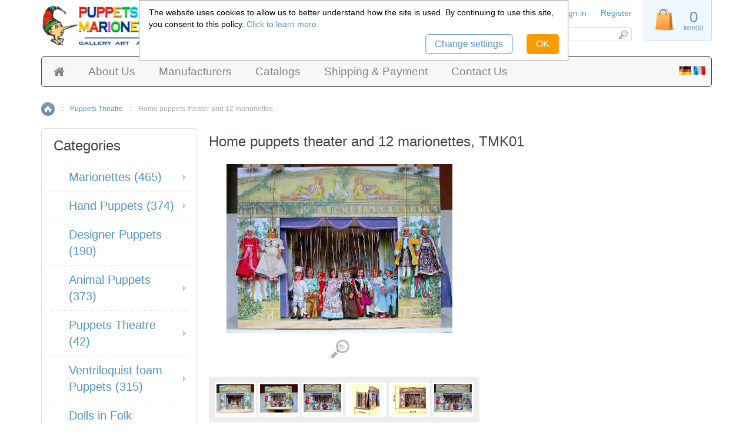

--- FILE ---
content_type: text/html; charset=utf-8
request_url: https://accounts.google.com/o/oauth2/postmessageRelay?parent=https%3A%2F%2Fwww.marionettes-puppets.com&jsh=m%3B%2F_%2Fscs%2Fabc-static%2F_%2Fjs%2Fk%3Dgapi.lb.en.2kN9-TZiXrM.O%2Fd%3D1%2Frs%3DAHpOoo_B4hu0FeWRuWHfxnZ3V0WubwN7Qw%2Fm%3D__features__
body_size: 161
content:
<!DOCTYPE html><html><head><title></title><meta http-equiv="content-type" content="text/html; charset=utf-8"><meta http-equiv="X-UA-Compatible" content="IE=edge"><meta name="viewport" content="width=device-width, initial-scale=1, minimum-scale=1, maximum-scale=1, user-scalable=0"><script src='https://ssl.gstatic.com/accounts/o/2580342461-postmessagerelay.js' nonce="jaR4VsTssP8K1NC__GK9-g"></script></head><body><script type="text/javascript" src="https://apis.google.com/js/rpc:shindig_random.js?onload=init" nonce="jaR4VsTssP8K1NC__GK9-g"></script></body></html>

--- FILE ---
content_type: text/css
request_url: https://www.marionettes-puppets.com/var/cache/css_dir/1.676f5dcb7a050f94ac67eef99f798d61_sync.css
body_size: 111269
content:
.ui-draggable-handle{-ms-touch-action:none;touch-action:none}.ui-helper-hidden{display:none}.ui-helper-hidden-accessible{border:0;clip:rect(0 0 0 0);height:1px;margin:-1px;overflow:hidden;padding:0;position:absolute;width:1px}.ui-helper-reset{margin:0;padding:0;border:0;outline:0;line-height:1.3;text-decoration:none;font-size:100%;list-style:none}.ui-helper-clearfix:before,.ui-helper-clearfix:after{content:"";display:table;border-collapse:collapse}.ui-helper-clearfix:after{clear:both}.ui-helper-zfix{width:100%;height:100%;top:0;left:0;position:absolute;opacity:0;filter:Alpha(Opacity=0)}.ui-front{z-index:100}.ui-state-disabled{cursor:default!important;pointer-events:none}.ui-icon{display:inline-block;vertical-align:middle;margin-top:-.25em;position:relative;text-indent:-99999px;overflow:hidden;background-repeat:no-repeat}.ui-widget-icon-block{left:50%;margin-left:-8px;display:block}.ui-widget-overlay{position:fixed;top:0;left:0;width:100%;height:100%}.ui-resizable{position:relative}.ui-resizable-handle{position:absolute;font-size:.1px;display:block;-ms-touch-action:none;touch-action:none}.ui-resizable-disabled .ui-resizable-handle,.ui-resizable-autohide .ui-resizable-handle{display:none}.ui-resizable-n{cursor:n-resize;height:7px;width:100%;top:-5px;left:0}.ui-resizable-s{cursor:s-resize;height:7px;width:100%;bottom:-5px;left:0}.ui-resizable-e{cursor:e-resize;width:7px;right:-5px;top:0;height:100%}.ui-resizable-w{cursor:w-resize;width:7px;left:-5px;top:0;height:100%}.ui-resizable-se{cursor:se-resize;width:12px;height:12px;right:1px;bottom:1px}.ui-resizable-sw{cursor:sw-resize;width:9px;height:9px;left:-5px;bottom:-5px}.ui-resizable-nw{cursor:nw-resize;width:9px;height:9px;left:-5px;top:-5px}.ui-resizable-ne{cursor:ne-resize;width:9px;height:9px;right:-5px;top:-5px}.ui-button{padding:.4em 1em;display:inline-block;position:relative;line-height:normal;margin-right:.1em;cursor:pointer;vertical-align:middle;text-align:center;-webkit-user-select:none;-moz-user-select:none;-ms-user-select:none;user-select:none;overflow:visible}.ui-button,.ui-button:link,.ui-button:visited,.ui-button:hover,.ui-button:active{text-decoration:none}.ui-button-icon-only{width:2em;box-sizing:border-box;text-indent:-9999px;white-space:nowrap}input.ui-button.ui-button-icon-only{text-indent:0}.ui-button-icon-only .ui-icon{position:absolute;top:50%;left:50%;margin-top:-8px;margin-left:-8px}.ui-button.ui-icon-notext .ui-icon{padding:0;width:2.1em;height:2.1em;text-indent:-9999px;white-space:nowrap}input.ui-button.ui-icon-notext .ui-icon{width:auto;height:auto;text-indent:0;white-space:normal;padding:.4em 1em}input.ui-button::-moz-focus-inner,button.ui-button::-moz-focus-inner{border:0;padding:0}.ui-controlgroup{vertical-align:middle;display:inline-block}.ui-controlgroup>.ui-controlgroup-item{float:left;margin-left:0;margin-right:0}.ui-controlgroup>.ui-controlgroup-item:focus,.ui-controlgroup>.ui-controlgroup-item.ui-visual-focus{z-index:9999}.ui-controlgroup-vertical>.ui-controlgroup-item{display:block;float:none;width:100%;margin-top:0;margin-bottom:0;text-align:left}.ui-controlgroup-vertical .ui-controlgroup-item{box-sizing:border-box}.ui-controlgroup .ui-controlgroup-label{padding:.4em 1em}.ui-controlgroup .ui-controlgroup-label span{font-size:80%}.ui-controlgroup-horizontal .ui-controlgroup-label + .ui-controlgroup-item{border-left:none}.ui-controlgroup-vertical .ui-controlgroup-label + .ui-controlgroup-item{border-top:none}.ui-controlgroup-horizontal .ui-controlgroup-label.ui-widget-content{border-right:none}.ui-controlgroup-vertical .ui-controlgroup-label.ui-widget-content{border-bottom:none}.ui-controlgroup-vertical .ui-spinner-input{width:75%;width:calc(100% - 2.4em)}.ui-controlgroup-vertical .ui-spinner .ui-spinner-up{border-top-style:solid}.ui-checkboxradio-label .ui-icon-background{box-shadow:inset 1px 1px 1px #ccc;border-radius:.12em;border:none}.ui-checkboxradio-radio-label .ui-icon-background{width:16px;height:16px;border-radius:1em;overflow:visible;border:none}.ui-checkboxradio-radio-label.ui-checkboxradio-checked .ui-icon,.ui-checkboxradio-radio-label.ui-checkboxradio-checked:hover .ui-icon{background-image:none;width:8px;height:8px;border-width:4px;border-style:solid}.ui-checkboxradio-disabled{pointer-events:none}.ui-dialog{position:absolute;top:0;left:0;padding:.2em;outline:0}.ui-dialog .ui-dialog-titlebar{padding:.4em 1em;position:relative}.ui-dialog .ui-dialog-title{float:left;margin:.1em 0;white-space:nowrap;width:90%;overflow:hidden;text-overflow:ellipsis}.ui-dialog .ui-dialog-titlebar-close{position:absolute;right:.3em;top:50%;width:20px;margin:-10px 0 0 0;padding:1px;height:20px}.ui-dialog .ui-dialog-content{position:relative;border:0;padding:.5em 1em;background:none;overflow:auto}.ui-dialog .ui-dialog-buttonpane{text-align:left;border-width:1px 0 0 0;background-image:none;margin-top:.5em;padding:.3em 1em .5em .4em}.ui-dialog .ui-dialog-buttonpane .ui-dialog-buttonset{float:right}.ui-dialog .ui-dialog-buttonpane button{margin:.5em .4em .5em 0;cursor:pointer}.ui-dialog .ui-resizable-n{height:2px;top:0}.ui-dialog .ui-resizable-e{width:2px;right:0}.ui-dialog .ui-resizable-s{height:2px;bottom:0}.ui-dialog .ui-resizable-w{width:2px;left:0}.ui-dialog .ui-resizable-se,.ui-dialog .ui-resizable-sw,.ui-dialog .ui-resizable-ne,.ui-dialog .ui-resizable-nw{width:7px;height:7px}.ui-dialog .ui-resizable-se{right:0;bottom:0}.ui-dialog .ui-resizable-sw{left:0;bottom:0}.ui-dialog .ui-resizable-ne{right:0;top:0}.ui-dialog .ui-resizable-nw{left:0;top:0}.ui-draggable .ui-dialog-titlebar{cursor:move}.ui-tabs{position:relative;padding:.2em}.ui-tabs .ui-tabs-nav{margin:0;padding:.2em .2em 0}.ui-tabs .ui-tabs-nav li{list-style:none;float:left;position:relative;top:0;margin:1px .2em 0 0;border-bottom-width:0;padding:0;white-space:nowrap}.ui-tabs .ui-tabs-nav .ui-tabs-anchor{float:left;padding:.5em 1em;text-decoration:none}.ui-tabs .ui-tabs-nav li.ui-tabs-active{margin-bottom:-1px;padding-bottom:1px}.ui-tabs .ui-tabs-nav li.ui-tabs-active .ui-tabs-anchor,.ui-tabs .ui-tabs-nav li.ui-state-disabled .ui-tabs-anchor,.ui-tabs .ui-tabs-nav li.ui-tabs-loading .ui-tabs-anchor{cursor:text}.ui-tabs-collapsible .ui-tabs-nav li.ui-tabs-active .ui-tabs-anchor{cursor:pointer}.ui-tabs .ui-tabs-panel{display:block;border-width:0;padding:1em 1.4em;background:none}.ui-widget{font-family:Verdana,Arial,sans-serif;font-size:1em}.ui-widget .ui-widget{font-size:1em}.ui-widget input,.ui-widget select,.ui-widget textarea,.ui-widget button{font-family:Verdana,Arial,sans-serif;font-size:1em}.ui-widget.ui-widget-content{border:1px solid #b8b8b8}.ui-widget-content{border:1px solid #aaa;background:#fff;color:#222}.ui-widget-content a{color:#222}.ui-widget-header{border:1px solid #aaa;background:#ccc url([data-uri]) 50% 50% repeat-x;color:#222;font-weight:700}.ui-widget-header a{color:#222}.ui-state-default,.ui-widget-content .ui-state-default,.ui-widget-header .ui-state-default,.ui-button,html .ui-button.ui-state-disabled:hover,html .ui-button.ui-state-disabled:active{border:1px solid #b8b8b8;background:#ebebeb url([data-uri]) 50% 50% repeat-x;font-weight:400;color:#3b3b3b}.ui-state-default a,.ui-state-default a:link,.ui-state-default a:visited,a.ui-button,a:link.ui-button,a:visited.ui-button,.ui-button{color:#3b3b3b;text-decoration:none}.ui-state-hover,.ui-widget-content .ui-state-hover,.ui-widget-header .ui-state-hover,.ui-state-focus,.ui-widget-content .ui-state-focus,.ui-widget-header .ui-state-focus,.ui-button:hover,.ui-button:focus{border:1px solid #999;background:#dadada url([data-uri]) 50% 50% repeat-x;font-weight:400;color:#212121}.ui-state-hover a,.ui-state-hover a:hover,.ui-state-hover a:link,.ui-state-hover a:visited,.ui-state-focus a,.ui-state-focus a:hover,.ui-state-focus a:link,.ui-state-focus a:visited,a.ui-button:hover,a.ui-button:focus{color:#212121;text-decoration:none}.ui-visual-focus{box-shadow:0 0 3px 1px rgb(94,158,214)}.ui-state-active,.ui-widget-content .ui-state-active,.ui-widget-header .ui-state-active,a.ui-button:active,.ui-button:active,.ui-button.ui-state-active:hover{border:1px solid #aaa;background:#fff url([data-uri]) 50% 50% repeat-x;font-weight:400;color:#212121}.ui-icon-background,.ui-state-active .ui-icon-background{border:#aaa;background-color:#212121}.ui-state-active a,.ui-state-active a:link,.ui-state-active a:visited{color:#212121;text-decoration:none}.ui-state-highlight,.ui-widget-content .ui-state-highlight,.ui-widget-header .ui-state-highlight{border:1px solid #6b6b6b;background:#fff url([data-uri]) 50% 50% repeat-x;color:#363636}.ui-state-checked{border:1px solid #6b6b6b;background:#fff}.ui-state-highlight a,.ui-widget-content .ui-state-highlight a,.ui-widget-header .ui-state-highlight a{color:#363636}.ui-state-error,.ui-widget-content .ui-state-error,.ui-widget-header .ui-state-error{border:1px solid #f27d7d;background:#fdede8 url([data-uri]) 50% 50% repeat-x;color:#cc1919}.ui-state-error a,.ui-widget-content .ui-state-error a,.ui-widget-header .ui-state-error a{color:#cc1919}.ui-state-error-text,.ui-widget-content .ui-state-error-text,.ui-widget-header .ui-state-error-text{color:#cc1919}.ui-priority-primary,.ui-widget-content .ui-priority-primary,.ui-widget-header .ui-priority-primary{font-weight:700}.ui-priority-secondary,.ui-widget-content .ui-priority-secondary,.ui-widget-header .ui-priority-secondary{opacity:.7;filter:Alpha(Opacity=70);font-weight:400}.ui-state-disabled,.ui-widget-content .ui-state-disabled,.ui-widget-header .ui-state-disabled{opacity:.35;filter:Alpha(Opacity=35);background-image:none}.ui-state-disabled .ui-icon{filter:Alpha(Opacity=35)}.ui-icon{width:16px;height:16px}.ui-icon,.ui-widget-content .ui-icon{background-image:url(../../../skin/light_responsive/lib/jqueryui/images/ui-icons_222222_256x240.png)}.ui-widget-header .ui-icon{background-image:url(../../../skin/light_responsive/lib/jqueryui/images/ui-icons_222222_256x240.png)}.ui-state-hover .ui-icon,.ui-state-focus .ui-icon,.ui-button:hover .ui-icon,.ui-button:focus .ui-icon{background-image:url(../../../skin/light_responsive/lib/jqueryui/images/ui-icons_454545_256x240.png)}.ui-state-active .ui-icon,.ui-button:active .ui-icon{background-image:url(../../../skin/light_responsive/lib/jqueryui/images/ui-icons_454545_256x240.png)}.ui-state-highlight .ui-icon,.ui-button .ui-state-highlight.ui-icon{background-image:url([data-uri])}.ui-state-error .ui-icon,.ui-state-error-text .ui-icon{background-image:url([data-uri])}.ui-button .ui-icon{background-image:url(../../../skin/light_responsive/lib/jqueryui/images/ui-icons_4f4f4f_256x240.png)}.ui-icon-blank{background-position:16px 16px}.ui-icon-caret-1-n{background-position:0 0}.ui-icon-caret-1-ne{background-position:-16px 0}.ui-icon-caret-1-e{background-position:-32px 0}.ui-icon-caret-1-se{background-position:-48px 0}.ui-icon-caret-1-s{background-position:-65px 0}.ui-icon-caret-1-sw{background-position:-80px 0}.ui-icon-caret-1-w{background-position:-96px 0}.ui-icon-caret-1-nw{background-position:-112px 0}.ui-icon-caret-2-n-s{background-position:-128px 0}.ui-icon-caret-2-e-w{background-position:-144px 0}.ui-icon-triangle-1-n{background-position:0 -16px}.ui-icon-triangle-1-ne{background-position:-16px -16px}.ui-icon-triangle-1-e{background-position:-32px -16px}.ui-icon-triangle-1-se{background-position:-48px -16px}.ui-icon-triangle-1-s{background-position:-65px -16px}.ui-icon-triangle-1-sw{background-position:-80px -16px}.ui-icon-triangle-1-w{background-position:-96px -16px}.ui-icon-triangle-1-nw{background-position:-112px -16px}.ui-icon-triangle-2-n-s{background-position:-128px -16px}.ui-icon-triangle-2-e-w{background-position:-144px -16px}.ui-icon-arrow-1-n{background-position:0 -32px}.ui-icon-arrow-1-ne{background-position:-16px -32px}.ui-icon-arrow-1-e{background-position:-32px -32px}.ui-icon-arrow-1-se{background-position:-48px -32px}.ui-icon-arrow-1-s{background-position:-65px -32px}.ui-icon-arrow-1-sw{background-position:-80px -32px}.ui-icon-arrow-1-w{background-position:-96px -32px}.ui-icon-arrow-1-nw{background-position:-112px -32px}.ui-icon-arrow-2-n-s{background-position:-128px -32px}.ui-icon-arrow-2-ne-sw{background-position:-144px -32px}.ui-icon-arrow-2-e-w{background-position:-160px -32px}.ui-icon-arrow-2-se-nw{background-position:-176px -32px}.ui-icon-arrowstop-1-n{background-position:-192px -32px}.ui-icon-arrowstop-1-e{background-position:-208px -32px}.ui-icon-arrowstop-1-s{background-position:-224px -32px}.ui-icon-arrowstop-1-w{background-position:-240px -32px}.ui-icon-arrowthick-1-n{background-position:1px -48px}.ui-icon-arrowthick-1-ne{background-position:-16px -48px}.ui-icon-arrowthick-1-e{background-position:-32px -48px}.ui-icon-arrowthick-1-se{background-position:-48px -48px}.ui-icon-arrowthick-1-s{background-position:-64px -48px}.ui-icon-arrowthick-1-sw{background-position:-80px -48px}.ui-icon-arrowthick-1-w{background-position:-96px -48px}.ui-icon-arrowthick-1-nw{background-position:-112px -48px}.ui-icon-arrowthick-2-n-s{background-position:-128px -48px}.ui-icon-arrowthick-2-ne-sw{background-position:-144px -48px}.ui-icon-arrowthick-2-e-w{background-position:-160px -48px}.ui-icon-arrowthick-2-se-nw{background-position:-176px -48px}.ui-icon-arrowthickstop-1-n{background-position:-192px -48px}.ui-icon-arrowthickstop-1-e{background-position:-208px -48px}.ui-icon-arrowthickstop-1-s{background-position:-224px -48px}.ui-icon-arrowthickstop-1-w{background-position:-240px -48px}.ui-icon-arrowreturnthick-1-w{background-position:0 -64px}.ui-icon-arrowreturnthick-1-n{background-position:-16px -64px}.ui-icon-arrowreturnthick-1-e{background-position:-32px -64px}.ui-icon-arrowreturnthick-1-s{background-position:-48px -64px}.ui-icon-arrowreturn-1-w{background-position:-64px -64px}.ui-icon-arrowreturn-1-n{background-position:-80px -64px}.ui-icon-arrowreturn-1-e{background-position:-96px -64px}.ui-icon-arrowreturn-1-s{background-position:-112px -64px}.ui-icon-arrowrefresh-1-w{background-position:-128px -64px}.ui-icon-arrowrefresh-1-n{background-position:-144px -64px}.ui-icon-arrowrefresh-1-e{background-position:-160px -64px}.ui-icon-arrowrefresh-1-s{background-position:-176px -64px}.ui-icon-arrow-4{background-position:0 -80px}.ui-icon-arrow-4-diag{background-position:-16px -80px}.ui-icon-extlink{background-position:-32px -80px}.ui-icon-newwin{background-position:-48px -80px}.ui-icon-refresh{background-position:-64px -80px}.ui-icon-shuffle{background-position:-80px -80px}.ui-icon-transfer-e-w{background-position:-96px -80px}.ui-icon-transferthick-e-w{background-position:-112px -80px}.ui-icon-folder-collapsed{background-position:0 -96px}.ui-icon-folder-open{background-position:-16px -96px}.ui-icon-document{background-position:-32px -96px}.ui-icon-document-b{background-position:-48px -96px}.ui-icon-note{background-position:-64px -96px}.ui-icon-mail-closed{background-position:-80px -96px}.ui-icon-mail-open{background-position:-96px -96px}.ui-icon-suitcase{background-position:-112px -96px}.ui-icon-comment{background-position:-128px -96px}.ui-icon-person{background-position:-144px -96px}.ui-icon-print{background-position:-160px -96px}.ui-icon-trash{background-position:-176px -96px}.ui-icon-locked{background-position:-192px -96px}.ui-icon-unlocked{background-position:-208px -96px}.ui-icon-bookmark{background-position:-224px -96px}.ui-icon-tag{background-position:-240px -96px}.ui-icon-home{background-position:0 -112px}.ui-icon-flag{background-position:-16px -112px}.ui-icon-calendar{background-position:-32px -112px}.ui-icon-cart{background-position:-48px -112px}.ui-icon-pencil{background-position:-64px -112px}.ui-icon-clock{background-position:-80px -112px}.ui-icon-disk{background-position:-96px -112px}.ui-icon-calculator{background-position:-112px -112px}.ui-icon-zoomin{background-position:-128px -112px}.ui-icon-zoomout{background-position:-144px -112px}.ui-icon-search{background-position:-160px -112px}.ui-icon-wrench{background-position:-176px -112px}.ui-icon-gear{background-position:-192px -112px}.ui-icon-heart{background-position:-208px -112px}.ui-icon-star{background-position:-224px -112px}.ui-icon-link{background-position:-240px -112px}.ui-icon-cancel{background-position:0 -128px}.ui-icon-plus{background-position:-16px -128px}.ui-icon-plusthick{background-position:-32px -128px}.ui-icon-minus{background-position:-48px -128px}.ui-icon-minusthick{background-position:-64px -128px}.ui-icon-close{background-position:-80px -128px}.ui-icon-closethick{background-position:-96px -128px}.ui-icon-key{background-position:-112px -128px}.ui-icon-lightbulb{background-position:-128px -128px}.ui-icon-scissors{background-position:-144px -128px}.ui-icon-clipboard{background-position:-160px -128px}.ui-icon-copy{background-position:-176px -128px}.ui-icon-contact{background-position:-192px -128px}.ui-icon-image{background-position:-208px -128px}.ui-icon-video{background-position:-224px -128px}.ui-icon-script{background-position:-240px -128px}.ui-icon-alert{background-position:0 -144px}.ui-icon-info{background-position:-16px -144px}.ui-icon-notice{background-position:-32px -144px}.ui-icon-help{background-position:-48px -144px}.ui-icon-check{background-position:-64px -144px}.ui-icon-bullet{background-position:-80px -144px}.ui-icon-radio-on{background-position:-96px -144px}.ui-icon-radio-off{background-position:-112px -144px}.ui-icon-pin-w{background-position:-128px -144px}.ui-icon-pin-s{background-position:-144px -144px}.ui-icon-play{background-position:0 -160px}.ui-icon-pause{background-position:-16px -160px}.ui-icon-seek-next{background-position:-32px -160px}.ui-icon-seek-prev{background-position:-48px -160px}.ui-icon-seek-end{background-position:-64px -160px}.ui-icon-seek-start{background-position:-80px -160px}.ui-icon-seek-first{background-position:-80px -160px}.ui-icon-stop{background-position:-96px -160px}.ui-icon-eject{background-position:-112px -160px}.ui-icon-volume-off{background-position:-128px -160px}.ui-icon-volume-on{background-position:-144px -160px}.ui-icon-power{background-position:0 -176px}.ui-icon-signal-diag{background-position:-16px -176px}.ui-icon-signal{background-position:-32px -176px}.ui-icon-battery-0{background-position:-48px -176px}.ui-icon-battery-1{background-position:-64px -176px}.ui-icon-battery-2{background-position:-80px -176px}.ui-icon-battery-3{background-position:-96px -176px}.ui-icon-circle-plus{background-position:0 -192px}.ui-icon-circle-minus{background-position:-16px -192px}.ui-icon-circle-close{background-position:-32px -192px}.ui-icon-circle-triangle-e{background-position:-48px -192px}.ui-icon-circle-triangle-s{background-position:-64px -192px}.ui-icon-circle-triangle-w{background-position:-80px -192px}.ui-icon-circle-triangle-n{background-position:-96px -192px}.ui-icon-circle-arrow-e{background-position:-112px -192px}.ui-icon-circle-arrow-s{background-position:-128px -192px}.ui-icon-circle-arrow-w{background-position:-144px -192px}.ui-icon-circle-arrow-n{background-position:-160px -192px}.ui-icon-circle-zoomin{background-position:-176px -192px}.ui-icon-circle-zoomout{background-position:-192px -192px}.ui-icon-circle-check{background-position:-208px -192px}.ui-icon-circlesmall-plus{background-position:0 -208px}.ui-icon-circlesmall-minus{background-position:-16px -208px}.ui-icon-circlesmall-close{background-position:-32px -208px}.ui-icon-squaresmall-plus{background-position:-48px -208px}.ui-icon-squaresmall-minus{background-position:-64px -208px}.ui-icon-squaresmall-close{background-position:-80px -208px}.ui-icon-grip-dotted-vertical{background-position:0 -224px}.ui-icon-grip-dotted-horizontal{background-position:-16px -224px}.ui-icon-grip-solid-vertical{background-position:-32px -224px}.ui-icon-grip-solid-horizontal{background-position:-48px -224px}.ui-icon-gripsmall-diagonal-se{background-position:-64px -224px}.ui-icon-grip-diagonal-se{background-position:-80px -224px}.ui-corner-all,.ui-corner-top,.ui-corner-left,.ui-corner-tl{border-top-left-radius:4px}.ui-corner-all,.ui-corner-top,.ui-corner-right,.ui-corner-tr{border-top-right-radius:4px}.ui-corner-all,.ui-corner-bottom,.ui-corner-left,.ui-corner-bl{border-bottom-left-radius:4px}.ui-corner-all,.ui-corner-bottom,.ui-corner-right,.ui-corner-br{border-bottom-right-radius:4px}.ui-widget-overlay{background:#212121;opacity:.3;filter:Alpha(Opacity=30)}.ui-widget-shadow{-webkit-box-shadow:-8px -8px 8px #3d3d3d;box-shadow:-8px -8px 8px #3d3d3d}.ui-widget.ui-widget-content{border:0 none}.ui-dialog .ui-dialog-titlebar{border-radius:0;-webkit-border-radius:0;-moz-border-radius:0;-ms-border-radius:0;background:#f2f2f2;color:#000;border:0;border-bottom:1px solid #e3e3e3;margin-bottom:7px}.ui-dialog .ui-dialog-title{font-size:18px;font-weight:400;margin:4px 16px 4px 0}.ui-dialog{-webkit-box-shadow:0 0 0 10px rgba(0,0,0,.3);-moz-box-shadow:0 0 0 10px rgba(0,0,0,.3);box-shadow:0 0 0 10px rgba(0,0,0,.3);border-width:0;padding:7px;position:fixed!important}.ui-dialog.ui-corner-all{-webkit-border-radius:8px;-moz-border-radius:8px;border-radius:8px}.ui-dialog.type-w .ui-dialog-titlebar{background:#fcf8e3;color:#c49f60;border-bottom-color:#f3edcf}.ui-dialog.type-i .ui-dialog-titlebar{background:#d9edf7;color:#3a87ad;border-bottom-color:#b3d2e0}.ui-dialog.type-e .ui-dialog-titlebar{background:#f2dede;color:#b94a48;border-bottom-color:#dbbabe}.ui-dialog .ui-dialog-titlebar-close:focus{border:0;outline:0}.ui-dialog .ui-dialog-titlebar-close{border:0;background:none;font-weight:400;color:#3b3b3b}.ui-dialog .ui-dialog-titlebar-close .ui-icon{background:url([data-uri])}.ui-dialog .ui-dialog-titlebar-close:hover .ui-icon{background-position:16px 0}.ui-front{z-index:10000}.ui-tooltip{padding:8px;position:absolute;z-index:9999;max-width:300px}body .ui-tooltip{border-width:2px}html,body{height:100%;background-color:#fff;margin:0;padding:0;min-width:780px;border:0 none}body,input,select,textarea,button{font-family:verdana,arial,helvetica,sans-serif;color:#2c3e49;font-size:11px}a:link,a:visited,a:hover,a:active{color:#043fa0;text-decoration:underline}a:hover{color:#2863c2;text-decoration:underline}h1{margin:10px 0;padding:0;font-size:20px;color:#617683;font-weight:400}hr{border:0 none;border-bottom:1px solid #888;margin:20px 0 10px;padding:0;height:0}form{margin:0}table,img{border:0}em{font-style:italic}strong{font-weight:700}.clearing{height:0;font-size:0;clear:both}.valign-middle{vertical-align:middle}.valign-middle-adv-lvl1{height:100%;display:table}.valign-middle-adv-lvl2{display:table-cell;vertical-align:middle}.halign-center-noscript,.halign-center{display:table;margin:0 auto;text-align:center}.center{text-align:center}.right-box{width:100%;text-align:right}.text-block{margin-bottom:15px}.text-pre-block{margin-top:15px}.nowrap{white-space:nowrap}.width-100{width:100%}.page-break{height:0;line-height:0;margin:0;padding:0;page-break-after:always}.pointer{cursor:pointer}.overflow{position:relative;margin-right:20px;padding-bottom:20px;overflow:auto}.hidden{display:none}label{vertical-align:bottom;line-height:15px}label input{margin:0;vertical-align:bottom}label.input-block{vertical-align:middle;line-height:21px}label.input-block input,label.input-block select{vertical-align:middle}label.input-row,.input-row label{float:left;padding-right:20px}.plain-box{display:block;padding-bottom:15px}.plain-box .label-title{display:block}.default-value{color:#aaa}.underline{text-decoration:underline}.dotted{text-decoration:none!important;border-bottom:1px dotted #888}.toggle-link{background:transparent url([data-uri]) no-repeat right 8px;padding-right:15px}.cursor-hover:hover{border:solid 1px #1a478f!important}input[type=text],input[type=password],select,textarea,.input-style{border:solid 1px #bbb;padding:2px;background:#fff}input[type=text]:focus,input[type=password]:focus,select:focus,textarea:focus{border:solid 1px #999;outline:0}.error-message{color:#b51a00}select.err,input.err,textarea.err{border:solid 1px #b51a00;background-color:#f7f3f3}div.error-message{margin:0 0 15px}.form-text{color:#112536;font-weight:700}a.list-item:link,.list-item a:link{color:#043fa0;text-decoration:none}a.list-item:visited,.list-item a:visited{color:#043fa0;text-decoration:none}a.list-item:hover,.list-item a:hover{color:#2863c2;text-decoration:underline}a.list-item:active,.list-item a:active{color:#043fa0;text-decoration:none}tr.head-row th{background:#ccc none;font-weight:700}tr.center-row th{text-align:center}div.ajax-popup-error-message{padding:0 5px;margin:10px 0;display:none}div.ajax-popup-error-message span{float:left;margin:0 10px 0 3px}.currency{white-space:nowrap}input.datepicker-formatted{border:solid 1px #bbb;margin-right:5px}input.datepicker-formatted[disabled]{background:#fff;color:#bbb}input.zipcode{width:100px}input.zip4{width:60px}span.validate-mark{margin:0;padding:0;vertical-align:middle}span.validate-mark img{width:15px;height:15px;margin-left:3px}span.validate-matched img{background:transparent url([data-uri]) no-repeat left top}span.validate-non-matched img{background:transparent url([data-uri]) no-repeat left top}#page-container{min-height:100%;position:relative}#content-container{clear:both;float:left;overflow:hidden;position:relative;width:100%;padding-bottom:39px;margin-top:140px}#content-container2{float:left;position:relative;right:100%;width:200%}#center{float:left;position:relative;width:50%;left:50%}#left-bar{float:left;position:relative;width:160px;margin-left:7px}#right-bar{float:right;right:7px;position:relative;width:160px}#center-main{margin:0 187px;position:relative;overflow:hidden}#header{height:140px;position:absolute!important;top:0;left:0;width:100%}#footer{height:39px;width:100%;position:absolute!important;bottom:0;overflow:hidden;float:left}.rtl{direction:rtl}#header .line1{position:relative;height:67px;direction:ltr}#header .line1 .logo{padding-top:9px;margin-left:27px;width:auto}#header .line1 .logo a img{width:auto;height:auto}.tabs{position:absolute;top:0;right:0;margin:0;padding:0;height:25px;width:80%;text-align:right}.tabs ul{margin:0;padding:0;list-style:none}.tabs li{float:right;margin:0 1px 0 0;padding:0;background:transparent url([data-uri]) no-repeat right top;height:25px}.tabs a{display:block;background:transparent url([data-uri]) no-repeat left top;margin:0 5px 0 0;padding:5px 10px 5px 15px;text-align:center;vertical-align:middle;white-space:nowrap;color:#253161;text-decoration:none;font-weight:700;font-size:11px;height:25px;outline-style:none}.tabs a:hover{color:#2863c2}#header .phones{position:absolute;right:10px;top:25px;height:42px;vertical-align:middle;line-height:42px;color:#5480a2;text-align:right;white-space:nowrap;font-size:11px}#header .phones span{padding-left:15px}#header .line2{position:relative;width:100%;border:none;border-top:1px solid #cb480c;border-bottom:1px solid #cb480c;background:url([data-uri]) repeat-x top;height:39px;color:#451300}#header .line2 div,#header .line2 span{color:#451300}#header .line2 a{color:#510000}#header div.search{position:absolute;top:0;left:0;height:39px;line-height:39px;vertical-align:middle}#header span.search{font-size:12px;padding-left:20px;padding-right:5px}#header input.text{width:108px}#header a.search{text-decoration:underline}#header input{margin-right:3px}#header button.simple-button{vertical-align:middle;margin-bottom:3px;margin-right:3px}#header button.simple-button img{margin-left:0}#header .languages{position:absolute;top:7px;right:20px;text-align:right;vertical-align:middle}#header .languages-row,#header .languages-flags{top:9px}#header .languages-flags a,#header .languages-flags strong{padding-left:5px;padding-right:5px}#header .languages label{line-height:21px;vertical-align:middle;font-size:12px}#header .languages select{margin-left:5px}#header .line3{position:relative;width:100%;height:39px;text-align:right}.printable-link-row{width:130px;vertical-align:top;text-align:right}.printable-bar a{background:transparent url([data-uri]) no-repeat right top;padding:2px 20px 2px 0;color:#818891;font-size:10px;line-height:16px}div.printable-bar{width:130px}#footer .box{width:100%;border:none;border-top:1px solid #cb480c;padding:0}#footer .subbox{border-top:#ffd30d 1px solid;background:#f4f5f7 none;color:#667d92;height:40px;vertical-align:middle;padding:0;position:relative}#footer .subbox .left{background:transparent none;position:absolute;left:12px;top:0;line-height:40px;vertical-align:middle}#footer .subbox .right{background:transparent none;position:absolute;right:12px;top:0;text-align:right;line-height:40px;vertical-align:middle}#footer .subbox a{color:#667d92;text-decoration:underline}#footer .subbox a:hover{text-decoration:none}#location{min-height:25px;line-height:15px;margin-bottom:10px;font-size:11px;color:#818891}span.bread-crumb{font-size:11px;color:#818891}a.bread-crumb{font-size:11px;color:#818891;text-decoration:underline}a.bread-crumb:hover{text-decoration:none}span.last-bread-crumb{text-decoration:none}#location span{padding:0 5px}#top-message{margin:0 auto;padding:0;position:fixed;left:0;right:0;top:0;width:400px;z-index:2000}#top-message .box{position:relative;padding:5px 31px 8px 12px;vertical-align:middle;text-align:left}#top-message a.close-link{display:block;position:absolute;top:6px;right:8px;text-decoration:none}#top-message .close-img{width:15px;height:15px;background:transparent url([data-uri]) no-repeat left top}#top-message .message-i{color:#1b5d8e;background-color:#eeede8}#top-message .message-w{color:#94572a;background-color:#eedeb4}#top-message .message-e{color:#fff;background-color:#e65e57}.fill-error label{color:#ce0000}.fill-error input[type=text],.fill-error input[type=password],.fill-error select,.fill-error textarea{border:solid 1px #ce0000;background-color:#ffebeb}div.error-label{color:#ce0000;font-size:9px!important;display:none}.fill-error div.error-label{display:block}.inline-message{height:16px;line-height:16px;vertical-align:middle;padding:1px 1px 15px;margin:0}.inline-message img.icon-w{vertical-align:top;width:18px;height:18px;background:transparent url([data-uri]) no-repeat}.cart-message{padding:5px 5px 5px 35px;text-align:left;min-height:20px;color:#4f6280;font-size:10px;margin-top:10px;margin-bottom:10px}.cart-message-w{background:#efefef 5px 5px url([data-uri]) no-repeat}.cart-message div.close-link{float:right;width:25px;height:13px;text-align:right;cursor:pointer;background:transparent url([data-uri]) no-repeat right top}.menu-dialog{border:1px solid #5f94c0;margin-bottom:15px}.menu-dialog .title-bar{width:100%;background:#9ec6de url([data-uri]) repeat-x left top;border:0 none;border-bottom:#215485 1px solid;height:27px;overflow:hidden}.menu-dialog .title-bar img.icon{vertical-align:middle;margin:4px 7px 6px;width:17px;height:17px}.menu-dialog .title-bar h2{font-size:12px;color:#fff;font-weight:700;line-height:27px;height:27px;margin:0;padding:0;width:auto;display:inline;white-space:nowrap}.menu-dialog .link-title span.title-link{float:right;padding:8px 7px 8px 0}.menu-dialog .link-title a.title-link{text-decoration:none;outline-style:none}.menu-dialog .link-title .title-link img{width:7px;height:11px;background:transparent url([data-uri]) no-repeat left center}.menu-dialog .content{border:0;background-color:#fff;padding:8px 10px;overflow:hidden}.menu-dialog .content a{color:#324c76}.menu-dialog .content a:hover{color:#2863c2}.menu-dialog ul{list-style:none;padding:0;margin:0}.menu-dialog ul li{padding:0;vertical-align:middle}.menu-dialog .item{color:#112536;font-size:10px}.menu-dialog ul li a{font-size:11px;text-decoration:none}.menu-dialog ul li a:hover{text-decoration:underline}.menu-dialog hr{background-color:#999}.menu-dialog .login-text ul li{padding:1px 0}.dialog{border:1px solid #acb7c7;padding:0;margin:0 0 30px;page-break-inside:avoid}.dialog .title{position:relative;color:#253161;font-weight:700;font-size:13px;background:transparent url([data-uri]) repeat-x top left;border:0 none;vertical-align:middle;height:30px;line-height:30px;margin:0;padding:0 0 0 18px;text-align:left;border-bottom:1px solid #acb7c7;overflow:hidden}.dialog .title h2{margin:0;padding:0;font-size:13px;overflow:hidden;white-space:nowrap}.dialog .content{border:0 none;background:transparent none;text-align:left;padding:10px 10px 25px;color:#58595b}.list-dialog .title h2{width:60%}.list-dialog .title div.sort-box{height:30px;position:absolute;top:0;right:0;width:58%;overflow:hidden}.list-dialog .title div.sort-box .search-sort-bar{padding:0;margin:7px 0}.list-dialog .title div.sort-box .search-sort-title,.list-dialog .title div.sort-box .search-sort-cell{padding-right:10px}.noborder{border:0 none}.noborder .content{padding:0}button.button{border:0 none;background-color:transparent;cursor:pointer;height:23px;margin:0;padding:1px;vertical-align:top;overflow:visible;outline-style:none}button.button .button-right{display:block;background:transparent url([data-uri]) no-repeat right top;padding:0 10px 0 0;height:21px}button.button .button-left{display:block;margin:0;background:transparent url([data-uri]) no-repeat left top;padding:0 5px 0 15px;vertical-align:middle;white-space:nowrap;font-family:verdana,arial,helvetica,sans-serif;color:#111d4d;font-weight:700;font-size:11px;height:22px;line-height:21px}div.button{border:0 none;background:transparent none;cursor:pointer;margin:0;padding:0 10px 0 0;white-space:nowrap;background:transparent url([data-uri]) no-repeat right top;float:left}div.button div,div.button a{display:block;background:transparent url([data-uri]) no-repeat left top;padding:0 5px 0 15px;line-height:21px;white-space:nowrap;font-family:verdana,arial,helvetica,sans-serif;color:#111d4d;font-weight:700;font-size:11px;text-decoration:none;outline-style:none}button.simple-button{border:0 none;background-color:transparent;cursor:pointer;height:15px;margin:3px 0 0;padding:0;white-space:nowrap;color:#043fa0;font-size:11px;font-weight:700;line-height:15px;vertical-align:middle;outline-style:none}button.simple-button span{text-decoration:underline}button.simple-button img{display:none}a.simple-button{font-size:11px;white-space:nowrap;color:#043fa0;font-weight:400;margin:0;padding:0;line-height:21px;vertical-align:bottom;text-decoration:underline;outline-style:none}a.simple-button:hover{color:#2863c2}input.image-button{margin:0;padding:0;margin-bottom:2px;border:0 none;width:19px;height:18px;background:transparent url([data-uri]) no-repeat left top;vertical-align:middle}a.image-button{text-decoration:none}a.image-button img{margin:0;padding:0;margin-bottom:2px;border:0 none;width:19px;height:18px;background:transparent url([data-uri]) no-repeat left top;vertical-align:middle}button.main-button .button-right{background:transparent url([data-uri]) no-repeat right top}button.main-button .button-left{background:transparent url([data-uri]) no-repeat left top;color:#510000}button.added-to-cart-button .button-left{background:transparent url([data-uri]) no-repeat left top;padding-left:27px}div.main-button{background:transparent url([data-uri]) no-repeat right top}div.main-button div,div.main-button a{background:transparent url([data-uri]) no-repeat left top;color:#510000}button.simple-main-button,a.simple-main-button{color:#800}button.light-button{padding-right:10px}button.light-button .button-right{background:transparent url([data-uri]) no-repeat right top;padding:0 2px 0 0}button.light-button .button-left{background:transparent url([data-uri]) no-repeat left top;padding:0 10px 0 15px;color:#365f8f;font-size:11px}div.light-button{padding:0 5px 0 0;background:transparent url([data-uri]) no-repeat right top}div.light-button div,div.light-button a{background:transparent url([data-uri]) no-repeat left top;padding:0 5px 0 11px;color:#365f8f;font-size:11px}a.simple-delete-button{color:#800;background:transparent url([data-uri]) no-repeat left 50%;padding-left:13px}a.simple-delete-button-woicon{color:#800}div.drop-out-button{padding:0 23px 0 0;background:transparent url([data-uri]) no-repeat right top}div.drop-out-button div,div.drop-out-button a{background:transparent url([data-uri]) no-repeat left top;padding-right:10px}div.dropout-container{position:absolute;padding:0;margin:0;border:0 none}div.dropout-wrapper{float:left;position:relative;z-index:1;margin:0}div.dropout-box{border:solid 1px #adb6c6;background-color:#fff;padding:5px 0;margin-top:26px;position:absolute;display:none}div.dropout-wrapper ul{margin:0;padding:0}div.dropout-wrapper ul li{list-style-position:outside;list-style-type:none;padding:5px 15px;float:left}div.dropout-wrapper ul li .button{float:left;position:relative}div.dropout-wrapper .button{float:none;position:absolute;margin-right:0;margin-top:2px}button.menu-button{height:22px}button.menu-button .button-right{background:transparent url([data-uri]) no-repeat right top;padding-right:7px;height:20px}button.menu-button .button-left{background:transparent url([data-uri]) no-repeat left top;height:20px;padding:0 1px 0 8px;color:#deedf7;font-size:10px;height:21px;line-height:20px}div.menu-button{background:transparent url([data-uri]) no-repeat right top;padding-right:7px}div.menu-button div,div.menu-button a{background:transparent url([data-uri]) no-repeat left top;padding:0 1px 0 8px;line-height:20px;color:#deedf7!important;font-size:10px}button.do-add2cart-wait,button.do-add2cart-success,button.do-add2cart-error{cursor:default}button.do-add2cart-wait .button-right,button.do-add2cart-success .button-right,button.do-add2cart-error .button-right{background:transparent url([data-uri]) no-repeat right top;padding:0 5px 0 0}button.do-add2cart-wait .button-left,button.do-add2cart-success .button-left,button.do-add2cart-error .button-left{background:transparent url([data-uri]) no-repeat left top;padding:0 10px 0 15px;color:#365f8f;font-size:11px}button.do-add2cart-wait .button-left .progress{display:block;background:transparent url([data-uri]) repeat-x left 50%}.button-row,.button-row-right{margin-top:20px;padding:0;height:23px;line-height:23px}.buttons-row .button,.buttons-row button.simple-button,.buttons-row a.simple-button{float:left}.buttons-row-right .button,.buttons-row-right button.simple-button,.buttons-row-right a.simple-button,.button-row-right .button,.button-row-right button.simple-button,.button-row-right a.simple-button{float:right}.buttons-row-right,.buttons-row{margin:5px 0 0;height:23px}.buttons-row .button-separator{float:left;width:20px;height:22px}.buttons-row-right .button-separator{float:right;width:30px;height:15px}table tr td.buttons-row,table tr td.button-row,table tr td.buttons-row-right,table tr td.button-row-right{margin:0;padding-top:15px}.buttons-auto-separator .button,.buttons-auto-separator button.simple-button,.buttons-auto-separator a.simple-button{margin-right:20px}.address-main .buttons-auto-separator .button{margin-right:12px}a.popup-link{text-decoration:none}a.popup-link img{vertical-align:bottom;width:20px;height:18px;background:transparent url([data-uri]) no-repeat left top;margin-bottom:1px}.shipping-method a{font-weight:700;font-size:11px;text-decoration:underline}.shipping-method a:hover{text-decoration:none}.shipping-method label{display:block;vertical-align:middle}.shipping-warning{color:#3c6992;text-decoration:none;font-size:9px;font-family:arial,verdana,helvetica,sans-serif}.estimator-container{width:40%}.giftwrapping-cart{text-align:left;padding:10px 0}.giftwrap-option{padding:5px 0 5px 5px}.giftwrap-message-label{padding:5px 0}.giftwrap-message-text textarea{width:300px;height:80px}.giftwrap-cart-note{margin-left:15px;color:#b51800}.invoice-total-name span{font-weight:400}.cart-total-row .total-name a{font-weight:400}.invoice-giftwrap-notes{padding-top:30px}.invoice-giftwrap-notes p{font-size:14px;font-weight:700;text-align:center}.invoice-giftwrap-notes div{border:1px solid #cecfce;height:50px;overflow:hidden;padding:5px}.images-preview-bg{background:transparent url(../../../skin/common_files/css/../images/grey.png) repeat left top;position:absolute;width:100%;height:100%;top:0;right:0;bottom:0;left:0;z-index:3000}.images-preview{position:absolute;top:25px;right:25px;bottom:25px;left:25px;background:#fff none;border:5px solid #e3e3e3;overflow:hidden;z-index:4000}.images-preview .wait{position:absolute;top:30px;right:0;bottom:30px;left:0;background:#fff url([data-uri]) no-repeat center center;z-index:1500}.images-preview a.close{position:absolute;top:9px;right:11px;background:transparent url([data-uri]) no-repeat left center;padding-left:12px;padding-bottom:2px;font-size:11px;color:#4e4e4e;text-decoration:none;outline-style:none;text-transform:lowercase}.images-preview .list-box{margin:50px 50px 0;padding:0;text-align:center;position:relative;border:1px solid #fff}.images-preview a.arrow{position:absolute;display:block;width:13px;height:13px;outline-style:none;cursor:pointer}.images-preview a.hidden{display:none}.images-preview a.left{left:0;background:transparent url([data-uri]) no-repeat left center}.images-preview a.right{right:0;background:transparent url([data-uri]) no-repeat right center}.images-preview a.left-disabled{background:transparent url([data-uri]) no-repeat left center;cursor:auto}.images-preview a.right-disabled{background:transparent url([data-uri]) no-repeat 6px center;cursor:auto}.images-preview div.list-subbox{margin:0;padding:0;overflow:hidden;position:relative;text-align:center}.images-preview ul{list-style:none;margin:0;padding:0;text-align:center;vertical-align:middle;position:absolute}.images-preview ul li{display:block;padding:0;margin:0 12px;border:1px solid #fff;background:transparent none;text-align:center;vertical-align:middle;float:left;cursor:pointer}.images-preview ul li.over,.images-preview ul li:hover{border:1px solid #ccc}.images-preview ul li.selected{border:1px solid #215485}.images-preview ul li img{display:inline;text-align:center;vertical-align:middle}.images-preview ul li.loading{background-image:url([data-uri]);background-repeat:no-repeat;background-position:center center}.images-preview ul li.loading img{display:none}.images-preview .box{position:relative;margin:50px;vertical-align:middle;text-align:center;background:transparent none}.images-preview .box.loading{background-image:url([data-uri]);background-repeat:no-repeat;background-position:center center}.images-preview .box img{cursor:pointer;vertical-align:middle;text-align:center}.data-table td{padding:4px 1px;line-height:21px;vertical-align:top}.data-table.light-table td{line-height:16px;padding:3px}.data-table td.data-name{vertical-align:top;color:#112536;padding-right:5px}.data-table td.data-required,td.data-required{color:#800}.data-table td.data-required{padding-right:4px;text-align:center;width:5px}.data-table .error-message{color:#800;vertical-align:middle}.data-table div.error-message{margin:0}.data-table tr.head-row th{padding-left:5px;padding-right:5px}.data-table tr th.data-checkbox-column{width:10px}.data-table tr .data-right-column{text-align:right}.data-table tr .data-width-100{width:100%}.data-table tr td.data-name label{line-height:21px;vertical-align:top}span.star{padding-left:5px;color:#800}.search-sort-bar{vertical-align:middle;line-height:16px;height:16px;padding-right:20px;white-space:nowrap;margin:15px 0 30px;text-align:right}.search-sort-title{padding-right:20px}.search-sort-cell{padding-right:20px}a.search-sort-link{text-decoration:underline}.search-sort-bar img,.search-sort-bar-float img{width:9px;height:9px;margin-right:5px}.search-sort-bar a.up-direction{font-weight:700;padding-left:14px;background:transparent url([data-uri]) no-repeat left 3px}.search-sort-bar a.down-direction{font-weight:700;padding-left:14px;background:transparent url([data-uri]) no-repeat left 3px}.expand-section{height:16px;margin:20px 0;vertical-align:middle;line-height:16px}.expand-section img{width:11px;height:11px;vertical-align:middle;margin:2px 5px 3px 0}.expand-section img.plus{background:transparent url([data-uri]) no-repeat left top}.expand-section img.minus{background:transparent url([data-uri]) no-repeat left top}.expand-section a{font-weight:700;text-decoration:underline}.nav-pages{white-space:nowrap;vertical-align:bottom;padding:0;margin:0}.nav-pages-title{padding-right:10px}.nav-pages img{vertical-align:bottom;width:15px;height:15px}.nav-pages a{text-align:center;text-decoration:underline}.nav-pages .left-arrow img{background:transparent url([data-uri]) no-repeat left top}.nav-pages .right-arrow img{background:transparent url([data-uri]) no-repeat left top}.nav-pages .current-page{text-align:center;font-weight:700}.nav-pages .right-delimiter{padding-right:12px}h3{margin:0 0 10px;color:#b51a00;font-weight:700;font-size:12px;padding:0;border:0 none;border-bottom:1px solid #9d1500}h3.grey{color:#666;font-size:11px;border-bottom:1px solid #ccc}h3.black{color:#010101;font-size:12px;font-weight:700;border-bottom:1px solid #000}h3.red{border-bottom:1px solid #acb7c7}h3.separator{margin-top:30px}.img-down-direction{width:7px;height:6px;vertical-align:middle;background:transparent url([data-uri]) no-repeat left top;margin-right:3px}.img-up-direction{width:7px;height:6px;vertical-align:middle;background:transparent url([data-uri]) no-repeat left top;margin-right:3px}.noscript-warning{position:absolute;top:10px;padding:10px;left:25%;right:25%;margin:0;overflow:hidden;border:5px solid #ddd;background:#fff none}.noscript-warning .content{background:transparent url([data-uri]) no-repeat left top;font-weight:700;padding-left:37px;min-height:32px;line-height:16px}.lbl{display:inline!important;color:green!important;font-weight:700!important;width:auto!important;margin:0!important;padding:0!important}.section{margin:0!important;padding:0!important;width:auto!important}.blockMsg{padding:0;margin:0;min-width:200px;top:40%;text-align:center;color:#000;border:3px solid #aaa;background-color:#fff;cursor:wait}.blockUI span.waiting{padding:3px;background:#fbfbfb url([data-uri]) 0 50% no-repeat;color:#617683;display:inline-block;font-size:18px;margin:8px 5px;padding:5px 0 5px 45px}.ui-dialog .blockOverlay{background:#fff!important;opacity:1!important;filter:Alpha(Opacity=100)}.ui-dialog .blockMsg{border:0 none!important}.menu-categories-list img.icon{background:transparent url([data-uri]) no-repeat left top}.menu-categories-list ul li{padding:4px 0 5px 20px;background:transparent url([data-uri]) no-repeat 8px 5px}.menu-categories-list ul li a{font-size:12px}.menu-special img.icon{background-image:url([data-uri])}.menu-help img.icon{background-image:url([data-uri])}.menu-minicart .title-bar{background-image:url([data-uri])}.menu-minicart .title-bar h2{color:#2c3e49}.menu-minicart img.icon{background:url([data-uri]) no-repeat}.full-mini-cart .title-bar img.icon{background:transparent url([data-uri]) no-repeat left top;width:18px;height:13px}div.minicart{color:#112536;font-size:10px}div.minicart img{width:19px;height:16px}div.minicart .empty b{line-height:18px}div.minicart table{margin:0 0 0 1px}div.minicart table tr td{color:#112536;font-size:10px;padding:1px}hr.minicart{clear:both;margin:5px 0;padding:0;height:0}.ajax-minicart .title-bar{position:relative;overflow:visible}#content-container .ajax-minicart img.minicart-button{background:transparent url([data-uri]) no-repeat left top;width:38px;height:21px;cursor:pointer;position:relative;overflow:hidden;margin-top:2px;margin-bottom:4px;z-index:100}#content-container .ajax-minicart img.minicart-button-show{background-position:left -21px}.minicart-box{display:none;position:absolute;left:auto;right:0;top:23px;width:250px;padding:10px 10px 10px 5px;border:1px solid #99a4ad;background:#fff none;white-space:normal;z-index:2500;font-weight:400}.minicart-box .progress{background:transparent url([data-uri]) repeat-x left top;height:11px}.minicart-box hr{margin-left:5px}.minicart-box>form{display:inline-block}.minicart-box ul{margin:0;padding:0;list-style:none}.minicart-box ul li{position:relative;margin:0;padding:6px 15px 6px 5px;overflow:hidden;white-space:normal;line-height:normal}.minicart-box ul li a.delete{padding-left:10px}.minicart-box ul li a.delete img{background:transparent url([data-uri]) no-repeat left top;width:9px;height:9px}.minicart-box ul li a{text-decoration:underline;white-space:normal!important}.minicart-box .price-row{margin-top:4px}.minicart-box input.quantity{width:35px}.minicart-box .buttons-row{margin-top:5px;margin-left:5px;height:30px}.minicart-box .buttons-row .light-button div,.minicart-box .buttons-row .light-button a,.minicart-box .buttons-row .light-button .button-left{font-size:10px;font-weight:400}.minicart-box ul.menu li.view-cart-link a,.minicart-box ul.menu li.checkout-link a{border-left:1px solid #fff;border-right:1px solid #fff}.minicart-box li.checkout-popup-link{overflow:visible;padding-left:0;padding-top:2px;padding-bottom:2px}.minicart-box .checkout-popup-link a.link:link,.minicart-box .checkout-popup-link a.link:visited,.minicart-box .checkout-popup-link a.link:hover,.minicart-box .checkout-popup-link a.link:active{text-decoration:none}.minicart-box .checkout-popup-link a.link{border:1px solid #fff;outline-style:none;z-index:1000;background-color:#fff;padding:4px 0 4px 5px;position:relative;outline-style:none}.minicart-box .checkout-popup-link a.show{border-top:1px solid #99a4ad;border-left:1px solid #99a4ad;border-right:1px solid #99a4ad;border-bottom:1px solid #fff;padding-right:5px}.minicart-box .checkout-popup-link .link span{border-bottom:1px dashed #043fa0;cursor:pointer}.minicart-box .checkout-popup-link a.link img{background:transparent url([data-uri]) no-repeat right top;width:9px;height:7px;cursor:pointer}.minicart-box .checkout-popup-link div.buttons-box{position:absolute;border:1px solid #99a4ad;background:#fff none;left:0;top:19px;display:none;padding:10px}.minicart-box .minicart-checkout-button{background:transparent url([data-uri]) no-repeat right top;padding-right:31px}.minicart-box .minicart-checkout-button a:link,.minicart-box .minicart-checkout-button a:hover,.minicart-box .minicart-checkout-button a:visited,.minicart-box .minicart-checkout-button a:active{background:transparent url([data-uri]) no-repeat;line-height:29px;color:#510000;font-weight:700;font-size:11px;text-decoration:none;float:left}.minicart-box .acheckout-cart-buttons a img{width:inherit;height:inherit;background:transparent none}.minicart-box .paypal-cart-button,.minicart-box .paypal-cart-button p,.minicart-box .acheckout-cart-buttons,.minicart-box .acheckout-cart-buttons p{text-align:left}.minicart-box .paypal-cart-button div,.minicart-box .acheckout-cart-buttons div{text-align:left;margin:0}iframe.minicart-bg{position:absolute;display:none;width:250px;border:0 none;background:#fff none}iframe.minicart-checkout-bg{position:absolute;display:none;border:0 none;background:#fff none}.help-link{border-bottom:1px dashed #000;cursor:help;text-decoration:none!important}#tooltip{position:absolute;border:1px solid #000;padding:5px;background:#fff none;top:0;left:0;text-align:left;max-width:300px;z-index:10000}#tooltip h3,#tooltip div{margin:0}.menu-auth img.icon{background:url([data-uri]) no-repeat}.menu-auth input{width:120px}.login-buttons{margin:3px 0 5px}.login-buttons .button{float:left;margin-right:10px;margin-bottom:5px}.menu-dialog .recovery{clear:both;margin-bottom:2px}.menu-dialog .recovery a{text-decoration:underline;font-size:10px}.menu-dialog .left{text-align:left}.menu-dialog .login-text{vertical-align:top}.small-note,.small-link{color:#3c6992;text-decoration:none;font-size:9px;font-family:arial,verdana,helvetica,sans-serif}.small{font-weight:400;font-size:10px}.small-link:hover{text-decoration:underline}.menu-news img.icon{background:url([data-uri]) no-repeat}.menu-dialog .subscribe{margin-top:8px}.menu-dialog a.prev-news{text-decoration:underline}.menu-bestsellers ul li,.menu-new_arrivals ul li,.menu-special ul li,.menu-help ul li,.menu-manufacturers ul li{padding:4px 0}div.popup-dialog{text-align:left;min-width:300px}ul.subcategories{list-style:none;margin:0;padding:0 0 15px}ul.subcategories li{margin:0 0 10px;text-align:left}ul.subcategories a{text-decoration:underline;font-weight:700}span.subcategories{display:inline-block;vertical-align:top;margin:0 10px;text-align:center;padding-bottom:0;overflow:hidden}.subcategory-image{float:left;margin:0 10px 10px 0}.subcategory-descr{width:auto;padding:0;margin-bottom:20px}.product-details{position:relative;margin-bottom:50px}.product-details .image{text-align:center;vertical-align:top;padding:0;float:left;margin:5px 20px 5px 10px}.product-details .image .image-box{margin:0 auto;padding:0}.product-details .details{padding-left:30px}.product-details .details .descr{vertical-align:top;padding-right:20px}.product-details .details .save-percent-container{margin-left:10px;width:57px;height:57px}.product-details .details .save{float:left;width:57px;height:29px;padding-top:28px;padding-left:3px;color:#fff;font-size:11px;font-weight:700;text-align:center;background:transparent url([data-uri]) no-repeat left top}.product-details .product-subtitle{padding:23px 0 10px}.product-details .product-subtitle div{color:#b51a00;font-weight:700;font-size:12px;border:0 none;border-bottom:1px solid #9d1500}.product-details .message{color:#b51a00}.product-details .warning-message{color:red}.product-details .customer-message{color:#b51a00;font-weight:700}.product-details .quantity-row td{padding-top:15px}.product-details .button-row{margin-top:15px}#product-tabs-container{margin-bottom:30px}.product-details .ask-question{margin-top:16px;float:none}table.product-properties{width:100%;margin:0}table.product-properties tr td{padding:2px;vertical-align:top}table.product-properties .property-name{width:40%}table.product-properties .property-value{width:auto}table.product-properties .product-price{color:#010101;font-weight:700;font-size:12px}table.product-properties .product-price-value{color:#b51a00;font-weight:700;font-size:12px;font-family:verdana;white-space:nowrap}table.product-properties .product-market-price{color:#787878;padding-left:5px;font-size:12px;font-family:verdana;white-space:nowrap;font-weight:700}table.product-properties .product-taxed-price{color:#383838;white-space:nowrap;font-weight:400;vertical-align:bottom}table.product-properties .product-input{height:25px;padding-right:10px}table.product-properties .product-min-amount,table.product-properties .product-one-quantity{font-size:14px}table.product-properties .separator td{height:18px}input.send2friend{width:300px}textarea.send2friend{width:400px}#send_message_box{margin-top:10px}.products{margin-bottom:15px;margin-top:30px}.products .image{text-align:center;vertical-align:top;white-space:nowrap}.products a.see-details{display:block;text-align:center;text-decoration:underline}.products .product-title,.product-details .product-title{font-weight:700;font-size:14px;text-decoration:underline}.products .descr{padding:15px 0 0;margin:0}.products .sku{margin-top:15px}.products .price-row{margin:0;padding:0;text-align:left}.products .market-price-value{background:transparent url([data-uri]) repeat-x left 8px}.products .price{font-weight:700;font-size:12px}.products .price-value{font-weight:700;font-size:12px;color:#b51a00}.products .price-save{padding:0;margin:0;color:#b51a00}.products .taxes{padding:2px 2px 2px 30px}.products .buy-now{margin:10px 0 0}.products .buy-now .quantity{height:auto;white-space:nowrap;vertical-align:middle}.products .buy-now .quantity-empty{height:45px}.products .buy-now .quantity-title{width:75px;padding-right:16px}.products .buy-now .quantity select{vertical-align:middle}.products .buy-now .out-of-stock{white-space:nowrap;font-weight:700}.products .buy-now .prices{height:15px;vertical-align:middle}.products .product-details-title{color:#b51a00;font-weight:700;font-size:12px}.products .product-price-text{color:#010101;font-weight:700;font-size:12px}.quantity-text{color:#818891;padding-left:3px}.products-list .item{position:relative;margin:0 0 45px}.products-list .image{float:left;position:relative;padding:3px 20px 3px 10px;margin-right:auto}.products-list .details{vertical-align:top;padding-left:30px;border:0 none}.products-list .details hr{margin:5px 5px 5px 0}.products-list .buy-now .center,.products-list .buy-now .halign-center{margin-left:0;text-align:left}.products-table .product-cell{padding:0;vertical-align:top}.products-table .first.products-row td.product-cell{padding-top:0}.products-table td.product-cell-price{padding-top:2px}.products-table td.product-cell-buynow{padding-top:6px;vertical-align:bottom}.products-table td.product-cell-buynow .button-row{text-align:left;margin:9px 0 5px}.products-table td.product-cell-buynow .quantity-empty{height:auto}.products-table .image{padding:0;margin:5px 0;text-align:left}.products-table a.see-details{text-align:left;display:inline}.products-table .sku{margin-top:5px}.products-table .product-title{font-size:12px}.products-table .buttons-row,.products-table .button-row{margin:0}.products-table .buttons-row button,.products-table .button-row button{float:none}.products-table .buy-now{margin-top:5px}.products-table .buy-now .quantity-title{width:auto;padding-right:5px}.products-table tr.separator td{padding:0;height:60px}.adv-search table td{white-space:nowrap;padding:3px 5px 3px 0}.adv-search table .data-name{width:20%;vertical-align:top;color:#112536;font-weight:700}.adv-search table .data-input{white-space:nowrap}.adv-search table .pattern{padding-bottom:0}.adv-search table .pattern input,.adv-search table .pattern select{width:95%;vertical-align:bottom}.adv-search table .search-button{width:25%;padding:0}#adv_search_box{margin-bottom:15px}.search-again{position:relative;margin-top:-17px;text-align:right;margin-left:400px}.results-found{position:relative;width:400px}td.search-extra-fields.input-row{white-space:normal}.register-note{color:#000;margin-bottom:15px}.register-newbie-note{text-align:center;margin-top:30px}.register-bottom-note{margin-top:30px;padding-bottom:45px}.register-ups-box{margin-top:45px;margin-bottom:15px}.register-section-title{height:30px;vertical-align:middle}.register-section-title div{vertical-align:middle;padding:2px 0;border-bottom:1px solid #000}.register-section-title div *{vertical-align:middle}.register-sec-minimized div{border-bottom:0 none}.register-section-title label{color:#2c3e49;font-size:10px;font-weight:700}.register-table .register-exp-section label{border-bottom:1px dashed #2c3e49}table.register-table .register-exp-section{padding-top:16px;padding-bottom:16px}table.register-table td.data-name{text-align:right;font-weight:400;width:30%}.cart .item{margin:0 0 30px}.cart .item .image{position:relative;padding:3px 8px 3px 3px;height:100%}.cart .details{margin-left:138px;vertical-align:top;width:80%}.cart .product-title{text-decoration:underline}.cart .descr{padding-bottom:15px}.cart .poptions-title{font-weight:700}.cart .poptions-list{margin-bottom:15px}.cart .buttons{position:relative;vertical-align:top;margin-top:30px;height:23px}.cart .buttons .buttons-row{margin-top:0}.cart .left-buttons-row{vertical-align:top;position:absolute;top:0;left:0}.cart .right-buttons-row{position:absolute;top:0;right:0;width:50%}.cart .right-buttons-row .checkout-button{float:right}.cart-total-line{width:50%;margin-left:50%}.cart-total-row{text-align:right}div.shipping-method{color:#112536;font-weight:700;margin-bottom:15px;text-align:right}th.shipping-method{color:#112536;font-weight:700;text-align:left}.shipping-method select{font-weight:400}.shipping-method table{margin:0 0 0 auto;text-align:right}.shipping-method table td{font-weight:400;text-align:left}.shipping-method tr.selected{background:#eee none}.totals{margin:0 0 0 auto;text-align:right;width:30%}.totals td{padding:3px}.totals .total-name{white-space:nowrap;color:#112536;font-weight:700;padding-right:8px;text-align:left}.totals .total-value{white-space:nowrap;color:#b51a00;font-weight:700;text-align:right}.totals .total-alt-value{white-space:nowrap;text-align:right}.totals .total-line{height:1px}.totals .total-line img{background:#000 none;width:100%;height:1px}.totals .total{white-space:nowrap;color:#112536;font-weight:700;padding-right:8px;text-transform:uppercase;text-align:left}.totals .total-taxes{font-weight:700;text-align:right}.totals .total-tax-line{background-color:#eee}.totals .total-tax-line td{text-align:right;white-space:nowrap}.totals .total-tax-name{padding-right:8px}.cart hr{margin-top:10px;margin-bottom:10px;border-color:#d7d9e4}.cart-content{margin-bottom:15px}.cart-content tr td,.cart-content tr th{padding:1px 3px;text-align:left;vertical-align:top}.cart-content tr td.summary-cell{text-align:right}.cart-content .cart-column-tax{text-align:center}.cart-content td.cart-column-price,.cart-content td.cart-column-total{text-align:right}.cart-content .cart-content-text{color:#b51a00;font-weight:700}.cart-content .cart-column-product{width:100%}.cmpi-vbv-icon{width:49%;float:left;text-align:center}.cmpi-vbv-icon img{width:71px;height:57px;background:transparent url([data-uri]) no-repeat left top}.cmpi-mcsc-icon{width:49%;text-align:center}.cmpi-mcsc-icon img{width:74px;height:40px;background:transparent url([data-uri]) no-repeat left top}.checkout-payments tr td{padding:2px;text-align:left}.checkout-payments tr td.checkout-payment-name{width:20%;white-space:nowrap}.checkout-payments tr td.checkout-payment-name label{font-weight:700}.checkout-payments tr td.checkout-payment-descr{width:80%}.checkout-payments tr td.checkout-payment-paypal{width:100%}.checkout-payments tr td.checkout-payment-paypal img{border:0 none}.checkout-payments tr.paypal-bml-method input,.checkout-payments tr.paypal-bml-method .terms img{margin-top:0}.checkout-payments tr.paypal-bml-method td{padding-top:0}.checkout-update-button{float:left;margin:0}.order-placed-msg{margin:20px 0 10px;padding:0;font-size:13px;text-align:center}body.payment-wait{text-align:center}body.payment-wait .payment-wait-title,body.payment-wait .payment-details-title{border-top:30px solid #d0ddeb}body.payment-wait h1{display:block;padding:40px 0 0;border-top:1px solid #d0ddeb;margin-top:1px;color:#2c3e49}body.payment-wait img.payment-wait-image{background:transparent url([data-uri]) repeat-x;width:350px;height:11px;margin-top:10px}.help-index{list-style:none;padding:0;margin:0}.help-index li{margin:0;padding:10px 0 0}.help-index li.first-item{padding-top:0}.help-usps-test-dir{text-decoration:underline;margin-bottom:15px}.images-viewer{text-align:center;margin:10px 0}.images-viewer-list{position:relative;white-space:nowrap}.images-viewer-list .side-arrow{position:absolute;top:0;display:block;width:10px;height:54px;text-decoration:none;outline-style:none}.images-viewer-list .left-arrow{text-align:left;left:0}.images-viewer-list .right-arrow{padding-left:3px;text-align:right;right:0}.images-viewer-list .side-arrow img{width:7px;height:100%}.images-viewer-list .left-arrow .enabled{display:block;background:transparent url([data-uri]) no-repeat left center}.images-viewer-list .left-arrow .disabled{display:block;background:transparent url([data-uri]) no-repeat left center}.images-viewer-list .hidden{display:none}.images-viewer-list .right-arrow .enabled{display:block;background:transparent url([data-uri]) no-repeat left center}.images-viewer-list .right-arrow .disabled{display:block;background:transparent url([data-uri]) no-repeat left center}.images-viewer-icons{text-align:left;padding:0;margin:0 10px;overflow:hidden}.images-viewer-icons a{display:block;padding:0;border:1px solid #fff;padding:0;margin:0 10px;float:left;outline-style:none;background:#eee none;text-align:center;vertical-align:middle}.images-viewer-icons a.selected{border:1px solid #215485}.images-viewer-icons a:hover{border:1px solid #ccc}.images-viewer-icons img{margin:1px;vertical-align:middle;border:0 none}.order-invoice{background:#fff none}.invoice-company-icon{vertical-align:top;padding-top:30px}.invoice-data-box{width:100%;padding-left:30px}.invoice-data-box table{width:100%}.invoice-data-box table tr td{padding:2px;vertical-align:top}.invoice-title{font-weight:700;font-size:28px;text-transform:uppercase}.invoice-data-box table tr td.invoice-right-info{text-align:right;vertical-align:bottom}hr.invoice-line{margin:2px 0 17px;border-bottom:2px solid #58595b}.invoice-personal-info{width:45%;margin-bottom:15px}.invoice-personal-info tr td{padding:0}.invoice-personal-info tr td strong{white-space:nowrap}.invoice-address-box{width:100%;margin-bottom:30px}.invoice-address-title{width:45%;height:25px}td.invoice-line{vertical-align:top;padding:0;height:4px}td.invoice-line img{height:2px;width:100%;background:#58595b none}.invoice-address-box table{width:100%}.invoice-address-box table tr td{padding:0}.invoice-address-box table tr td strong{white-space:nowrap}.invoice-customer-notes{padding-top:30px}.invoice-customer-notes p{font-size:14px;font-weight:700;text-align:center}.invoice-customer-notes div{border:1px solid #cecfce;height:50px;overflow:hidden;padding:5px}.invoice-bottom-note{text-align:center;padding-top:30px;font-size:12px}p.invoice-products-title{font-size:14px;font-weight:700;text-align:center}.invoice-products{width:100%;background:#000 none}.invoice-products tr td,.invoice-products tr th{background:#fff none}.invoice-products tr th{padding:3px;background:#ccc none;white-space:nowrap}.invoice-products tr th.invoice-sku-column,.invoice-products tr th.invoice-quantity-column,.invoice-products tr th.invoice-total-column{width:60px}.invoice-products tr th.invoice-tax-column{width:100px}.invoice-products tr th.invoice-price-column{width:100px;text-align:center}.invoice-products tr td{padding:3px}.invoice-products tr td.invoice-price-column,.invoice-products tr td.invoice-tax-column,.invoice-products tr td.invoice-quantity-column{text-align:center}.invoice-products tr td.invoice-product-column span{font-size:11px}.invoice-products tr td.invoice-product-column table tr td{vertical-align:top;padding:0 3px 3px 0}.invoice-products tr td.invoice-product-column p{white-space:nowrap}.invoice-products tr td.invoice-product-column div{padding-left:10px;white-space:nowrap}.invoice-products tr td.invoice-price-column{text-align:right;white-space:nowrap}.invoice-products tr td.invoice-total-column{text-align:right;white-space:nowrap;padding-right:5px}.invoice-totals{width:100%}.invoice-totals tr td{padding:0}.invoice-totals tr .invoice-total-title{text-align:right;width:100%;height:20px}.invoice-totals tr .invoice-total-name{text-align:right;width:100%;height:20px;padding-right:3px}.invoice-totals tr .invoice-total-value{text-align:right;height:20px;padding-right:5px;white-space:nowrap}.invoice-totals tr .invoice-total-name-fin{text-align:right;width:100%;height:25px;padding-right:3px;background:#ccc none}.invoice-totals tr .invoice-total-value-fin{text-align:right;height:25px;padding-right:5px;background:#ccc none;white-space:nowrap}.invoice-totals tr td.invoice-line{height:2px}.invoice-giftcerts{width:100%}.invoice-giftcerts tr td{padding:0}.invoice-giftcerts tr th{background:#ccc none}.invoice-giftcerts tr th.invoice-giftcert-id{width:60px}.invoice-giftcerts tr td.invoice-giftcert-id{text-align:center}.invoice-giftcerts tr .invoice-giftcert-cost{text-align:right;white-space:nowrap;padding-right:5px}.error-page #header{height:87px}.error-page #header .line2{height:20px}.error-page #header .logo{margin-left:167px}.error-page #content-container{margin-top:87px}.error-page #center-main{text-align:center;margin:0 10px}.error-page #header .line1 .tabs,.error-page #header .line1 .phones,.error-page #header .line2 .search,.error-page #header .line2 .languages,.error-page #left-bar,.error-page #right-bar,.error-page #location{display:none}.error-page .subcontainer{text-align:left;width:700px;margin:32px auto 0;position:relative;clear:both}.error-page .code-number{font:normal 74px arial,sans-serif;color:#d8d8d8;width:186px;float:left;text-align:center}.error-page .description{font-family:verdana;width:514px;float:right}.error-page .description h1{font-weight:400;color:#000}.error-page .description a{text-decoration:underline}.error-page .description ul{margin:0;padding:5px 0;list-style-position:inside}.error-page .reason{font-weight:700;color:#a10000}.error-page .description hr{margin:10px 0 15px}.error-page ul.links{margin:0;padding:5px 0;list-style:none}.paypal-cart-button{text-align:right}.paypal-bml-button{height:75px}.paypal-cart-button div{width:200px;margin-left:auto;margin-right:0;overflow:visible;text-align:right}.paypal-cart-button p{width:100%;text-align:right;margin:10px 0}.paypal-cart-icon{float:left;padding-right:10px}.paypal-cart-button .bml-button{height:30px;overflow:hidden}.paypal-button-hidden{visibility:hidden}div.note-box{position:absolute;border:1px solid #000;background-color:#f6f5eb;margin:0 0 0 30px;padding:3px;width:150px;line-height:15px;white-space:normal;overflow:hidden}.printable #content-container{position:static;padding:0;margin-top:82px}.printable #content-container2{float:none;position:static;left:0;right:0;width:100%}.printable #center{float:none;position:static;width:100%;left:0}.printable #header{position:static;height:82px}.printable #header .tabs{display:none}.printable #header .line2{display:none}.printable #header .printable{display:none}.printable #center-main{margin:0 10px!important;position:static}.printable #footer{position:static!important}.printable #footer .subbox{background:transparent none}.printable button.button,.printable div.button,.printable a.simple-button,.printable .buttons-row{display:none}.printable .dialog .title{background:transparent none}.title h2{margin:0}.printable .product-details .dropout-wrapper{height:150px}.printable .no-print{display:none}.printable #content-container,.printable #center-main{overflow:visible!important}.uo-container #content-container{padding-bottom:74px}.uo-container #footer{height:74px}.normal{font-weight:400}.admin-preview #header,.admin-preview #footer,.admin-preview #left-bar,.admin-preview #right-bar,.admin-preview #location,.admin-preview .offers-short-list,.admin-preview .creviews-dialog,.admin-preview .send2friend-dialog{display:none}.admin-preview #content-container{margin:0;padding:0}.admin-preview #center-main{margin:5px}.need-help-link{text-decoration:none!important;cursor:help;border:none;border-bottom:1px dashed #3c6992!important;white-space:nowrap;color:#3c6992!important}div.need-help-box,div.need-help-box div{position:relative;width:200px;margin:0;padding:0}div.need-help-box div{position:absolute;top:0;left:14px;border:1px solid #888;background:#FFF;padding:6px;white-space:normal;font-weight:400;overflow:hidden}select.adv-search-select{width:400px}div.evaluation-notice{border:solid 5px #c3c3c3;background:#f8f8f8;padding:2px 18px 8px 18px;color:#2c3e49;margin-bottom:25px;-moz-border-radius:7px;-webkit-border-radius:7px;border-radius:7px;font-size:14px}div.evaluation-notice p.license-warning{color:#970e0e;font-weight:700;font-size:15px}div.evaluation-notice p.evaluation-notice-title{font-weight:700;font-size:16px}div.evaluation-notice div.evaluation-notice-button{width:100%;text-align:center}div.evaluation-notice div.evaluation-notice-button div.button{display:inline-block;float:center}a.language-code img,.language-code img.language-code-out{padding:2px;border:0 none}strong.language-code img,.language-code-over{padding:1px!important;border:solid 1px #fff!important}div.market-price{margin-top:4px}div.man-url{margin-bottom:6px}ul.address-container{text-align:left;padding:0;margin:0}div.address-bg{background:transparent url([data-uri]) repeat top left;margin:2px;padding:8px;width:260px}li.address-box{display:inline-block;margin:0 50px 50px 0;padding:0;border:solid 1px #ddd;width:280px;min-height:200px;overflow:hidden;text-decoration:none;vertical-align:top;text-align:left;list-style:none}.address-main{padding:5px 10px;background:#fff;min-height:170px}.address-main a.new-address{font-size:22px;line-height:36px}.address-main .new-address-label{padding-top:40px;text-align:center}.address-default{font-weight:700;vertical-align:top}.address-default img{margin-right:5px}.address-line{margin:5px 0}.popup-address{min-width:780px;text-align:left}.popup-address .address-box{margin:0 25px 25px 0;padding:0;border:solid 1px #ddd;width:230px;float:left;min-height:150px;overflow:hidden}.popup-address .address-current{border:solid 1px #1a478f}.popup-address .address-main{min-height:120px}.popup-address .address-bg{width:210px}.popup-address .address-main hr{margin:15px 0 30px}.popup-address .address-main .new-address-label{padding-top:28px}.popup-address .address-main a.new-address{line-height:32px}.popup-address .address-default{float:right}.per-page-selector{float:right}.transactions{border-top:1px solid #666;margin-top:10px;padding-top:15px}.delete-icon{width:8px;height:8px;background:transparent url([data-uri]) no-repeat left top}.checkout-top-login{position:absolute;top:0;right:10px;height:20px;line-height:21px;text-align:right;width:50%;vertical-align:middle}#header .checkout-top-login .simple-button{margin-bottom:7px}.checkout-top-login-text{white-space:nowrap;padding:0 10px 0 0}.checkout-container #header .line2{height:20px}.checkout-container #content-container{margin-top:102px}.checkout-container #header{height:102px}.checkout-container #center{text-align:center}.checkout-container #center-main{text-align:left}.checkout-buttons .checkout-1-button{float:right}.checkout-buttons .checkout-3-button,.checkout-buttons .checkout-2-button{margin-left:20px;float:right}div.checkout-2-button{background:transparent url([data-uri]) no-repeat right top}div.checkout-2-button div,div.checkout-2-button a:link,div.checkout-2-button a:visited,div.checkout-2-button a:hover,div.checkout-2-button a:active{background:transparent url([data-uri]) no-repeat;line-height:29px;color:#510000;font-weight:700;font-size:11px}div.checkout-1-button{background:transparent url([data-uri]) no-repeat right top}div.checkout-1-button div,div.checkout-1-button a:link,div.checkout-1-button a:visited,div.checkout-1-button a:hover,div.checkout-1-button a:active{background:transparent url([data-uri]) no-repeat;line-height:29px;color:#111d4d;font-weight:700;font-size:11px}div.checkout-buttons div.checkout-3-button{background:transparent url([data-uri]) no-repeat right top;padding-right:30px}div.checkout-3-button div,div.checkout-3-button a:link,div.checkout-3-button a:visited,div.checkout-3-button a:hover,div.checkout-3-button a:active{background:transparent url([data-uri]) no-repeat;line-height:29px;color:#510000;font-weight:700;font-size:11px}ul.simple-list,ul.simple-list-left{list-style:none;padding:10px 0 0;margin:0}.simple-list-left{padding-bottom:14px}.item-left{float:left}.item-right{float:right}.ui-tabs{padding:0;border:0 none}.ui-tabs .ui-tabs-panel{border-width:1px}.ui-tabs .ui-widget-header{background:transparent none;border:0 none}.ui-tabs .ui-tabs-nav{padding-left:0}.ui-tabs .ui-tabs-nav .ui-tabs-anchor{outline:0}#top-links .ui-widget-content{height:1px;padding:0;border-width:1px 0 0}img.separator{width:100%;height:1px;margin-top:15px;margin-bottom:15px;background-color:#5F94C0}.cart .buttons .left-buttons-row.buttons-row button.button{margin-top:-1px}.simple-products-table tr.separator td{height:30px;padding:0}.simple-products-table .product-cell{padding-right:10px}.simple-products-table td.last{padding-right:0}div#payment_content{background-color:white;overflow:hidden}.np-products{margin:0 auto;padding:0 0 15px;text-align:left}.np-products ul{margin:0;padding:0;list-style:none}.np-products ul li{display:inline;margin:0;padding:0;font-size:12px;padding:0;position:relative}.np-products ul li a{line-height:16px;text-decoration:none}.np-products ul li a:hover{text-decoration:none}.np-products ul li a.next{padding-right:5px}.np-products ul li a.prev{padding-left:5px}.np-products .arrow{font-size:18px}.np-products .sep{border-right:1px solid #c5c5c5;margin:0 15px}.np-products .popup{-webkit-border-radius:3px;-moz-border-radius:3px;border-radius:3px;display:none;position:absolute;z-index:12345;border:1px solid #dbdbdb;padding:15px;background-color:#fff;min-width:160px}.np-products .product-name{font-weight:700;padding-bottom:15px}.np-products .price-row{padding-top:15px}.np-products img{display:block;margin:auto}#head-admin{background:#3e464e}#head-admin .logo-gray{padding:10px 0 12px 20px;float:left}#head-admin .modify-link{padding:10px 20px 12px 0;float:right}#head-admin .modify-link a{color:#fff;font-size:18px}#cluetip-close img{border:0}#cluetip-title{overflow:hidden}#cluetip-title #cluetip-close{float:right;position:relative}#cluetip-waitimage{width:43px;height:11px;position:absolute;background-image:url([data-uri])}.cluetip-arrows{display:none;position:absolute;top:0;left:-11px;height:22px;width:11px;background-repeat:no-repeat;background-position:0 0}#cluetip-extra{display:none}.cluetip-default{background-color:#d9d9c2}.cluetip-default #cluetip-outer{position:relative;margin:0;background-color:#fff;border:1px solid #bbb}.cluetip-default h3#cluetip-title{margin:0 0 5px;padding:8px 10px 4px;font-size:1.1em;font-weight:700;background-color:#eee}.cluetip-default #cluetip-title a{color:#d9d9c2;font-size:.95em}.cluetip-default #cluetip-inner{padding:10px}.cluetip-default div#cluetip-close{text-align:right;margin:0 5px 5px;color:#900}.clue-right-default .cluetip-arrows{background-image:url([data-uri])}.clue-left-default .cluetip-arrows{background-image:url([data-uri]);left:100%;margin-right:-11px}.clue-top-default .cluetip-arrows{background-image:url([data-uri]);top:100%;left:50%;margin-left:-11px;height:11px;width:22px}.clue-bottom-default .cluetip-arrows{background-image:url([data-uri]);top:-11px;left:50%;margin-left:-11px;height:11px;width:22px}.cluetip-jtip{background-color:transparent}.cluetip-jtip #cluetip-outer{border:2px solid #ccc;position:relative;background-color:#fff}.cluetip-jtip h3#cluetip-title{margin:0 0 5px;padding:2px 5px;font-size:16px;font-weight:400;background-color:#ccc;color:#333}.cluetip-jtip #cluetip-inner{padding:0 5px 5px;display:inline-block}.cluetip-jtip div#cluetip-close{text-align:right;margin:0 5px 5px;color:#900}.clue-right-jtip .cluetip-arrows{background-image:url([data-uri])}.clue-left-jtip .cluetip-arrows{background-image:url([data-uri]);left:100%;margin-right:-11px}.clue-top-jtip .cluetip-arrows{background-image:url([data-uri]);top:100%;left:50%;margin-left:-11px;height:11px;width:22px}.clue-bottom-jtip .cluetip-arrows{background-image:url([data-uri]);top:-11px;left:50%;margin-left:-11px;height:11px;width:22px}.cluetip-rounded{background:transparent url(../../../skin/common_files/lib/cluetip/images/bl.gif) no-repeat 0 100%;margin-top:10px;margin-left:12px}.cluetip-rounded #cluetip-outer{background:transparent url([data-uri]) no-repeat 0 0;margin-top:-12px}.cluetip-rounded #cluetip-title{background-color:transparent;padding:12px 12px 0;margin:0 -12px 0 0;position:relative}.cluetip-rounded #cluetip-extra{position:absolute;display:block;background:transparent url([data-uri]) no-repeat 100% 0;top:0;right:0;width:12px;height:30px;margin:-12px -12px 0 0}.cluetip-rounded #cluetip-inner{background:url([data-uri]) no-repeat 100% 100%;padding:5px 12px 12px;margin:-18px -12px 0 0;position:relative}.cluetip-rounded div#cluetip-close{text-align:right;margin:0 5px 5px;color:#009;background:transparent}.cluetip-rounded div#cluetip-close a{color:#777}.clue-right-rounded .cluetip-arrows{background-image:url([data-uri])}.clue-left-rounded .cluetip-arrows{background-image:url([data-uri]);left:100%;margin-left:12px}.clue-top-rounded .cluetip-arrows{background-image:url([data-uri]);top:100%;left:50%;margin-left:-11px;height:11px;width:22px}.clue-bottom-rounded .cluetip-arrows{background-image:url([data-uri]);top:-23px;left:50%;margin-left:-11px;height:11px;width:22px}.cluetip-rounded #cluetip-title,.cluetip-rounded #cluetip-inner{zoom:1}#colorbox,#cboxOverlay,#cboxWrapper{position:absolute;top:0;left:0;z-index:9999;overflow:hidden}#cboxOverlay{position:fixed;width:100%;height:100%}#cboxMiddleLeft,#cboxBottomLeft{clear:left}#cboxContent{position:relative;overflow:hidden}#cboxLoadedContent{overflow:auto}#cboxLoadedContent iframe{display:block;width:100%;height:100%;border:0}#cboxTitle{margin:0}#cboxLoadingOverlay,#cboxLoadingGraphic{position:absolute;top:0;left:0;width:100%}#cboxPrevious,#cboxNext,#cboxClose,#cboxSlideshow{cursor:pointer}#cboxOverlay{background:#212121}#cboxTopLeft{width:21px;height:21px;background:url([data-uri]) -100px 0 no-repeat}#cboxTopRight{width:21px;height:21px;background:url([data-uri]) -129px 0 no-repeat}#cboxBottomLeft{width:21px;height:21px;background:url([data-uri]) -100px -29px no-repeat}#cboxBottomRight{width:21px;height:21px;background:url([data-uri]) -129px -29px no-repeat}#cboxMiddleLeft{width:21px;background:url([data-uri]) left top repeat-y}#cboxMiddleRight{width:21px;background:url([data-uri]) right top repeat-y}#cboxTopCenter{height:21px;background:url([data-uri]) 0 0 repeat-x}#cboxBottomCenter{height:21px;background:url([data-uri]) 0 -29px repeat-x}#cboxContent{background:#fff}#cboxLoadedContent{margin-bottom:28px}#cboxTitle{position:absolute;bottom:4px;left:0;text-align:center;width:100%;color:#949494}#cboxCurrent{position:absolute;bottom:4px;left:58px;color:#949494}#cboxSlideshow{position:absolute;bottom:4px;right:30px;color:#0092ef}#cboxPrevious{position:absolute;bottom:0;left:0;background:url([data-uri]) -75px 0 no-repeat;width:25px;height:25px;text-indent:-9999px}#cboxPrevious.hover{background-position:-75px -25px}#cboxNext{position:absolute;bottom:0;left:27px;background:url([data-uri]) -50px 0 no-repeat;width:25px;height:25px;text-indent:-9999px}#cboxNext.hover{background-position:-50px -25px}#cboxLoadingOverlay{background:url([data-uri]) center center no-repeat}#cboxLoadingGraphic{background:url(../../../skin/common_files/lib/colorbox/images/loading.gif) center center no-repeat}#cboxClose{position:absolute;bottom:0;right:0;background:url([data-uri]) -25px 0 no-repeat;width:25px;height:25px;text-indent:-9999px}#cboxClose.hover{background-position:-25px -25px}.cboxIE #cboxTopLeft{background:transparent;filter:progid:DXImageTransform.Microsoft.AlphaImageLoader(src=skin/common_files/lib/colorbox/images/internet_explorer/borderTopLeft.png,sizingMethod='scale')}.cboxIE #cboxTopCenter{background:transparent;filter:progid:DXImageTransform.Microsoft.AlphaImageLoader(src=skin/common_files/lib/colorbox/images/internet_explorer/borderTopCenter.png,sizingMethod='scale')}.cboxIE #cboxTopRight{background:transparent;filter:progid:DXImageTransform.Microsoft.AlphaImageLoader(src=skin/common_files/lib/colorbox/images/internet_explorer/borderTopRight.png,sizingMethod='scale')}.cboxIE #cboxBottomLeft{background:transparent;filter:progid:DXImageTransform.Microsoft.AlphaImageLoader(src=skin/common_files/lib/colorbox/images/internet_explorer/borderBottomLeft.png,sizingMethod='scale')}.cboxIE #cboxBottomCenter{background:transparent;filter:progid:DXImageTransform.Microsoft.AlphaImageLoader(src=skin/common_files/lib/colorbox/images/internet_explorer/borderBottomCenter.png,sizingMethod='scale')}.cboxIE #cboxBottomRight{background:transparent;filter:progid:DXImageTransform.Microsoft.AlphaImageLoader(src=skin/common_files/lib/colorbox/images/internet_explorer/borderBottomRight.png,sizingMethod='scale')}.cboxIE #cboxMiddleLeft{background:transparent;filter:progid:DXImageTransform.Microsoft.AlphaImageLoader(src=skin/common_files/lib/colorbox/images/internet_explorer/borderMiddleLeft.png,sizingMethod='scale')}.cboxIE #cboxMiddleRight{background:transparent;filter:progid:DXImageTransform.Microsoft.AlphaImageLoader(src=skin/common_files/lib/colorbox/images/internet_explorer/borderMiddleRight.png,sizingMethod='scale')}@font-face{font-family:'FontAwesome';src:url(../../../skin/common_files/css/../fonts/fontawesome-webfont.eot?v=4.7.0);src:url(../../../skin/common_files/css/../fonts/fontawesome-webfont.eot?#iefix&v=4.7.0) format('embedded-opentype'),url(../../../skin/common_files/css/../fonts/fontawesome-webfont.woff2?v=4.7.0) format('woff2'),url(../../../skin/common_files/css/../fonts/fontawesome-webfont.woff?v=4.7.0) format('woff'),url(../../../skin/common_files/css/../fonts/fontawesome-webfont.ttf?v=4.7.0) format('truetype'),url(../../../skin/common_files/css/../fonts/fontawesome-webfont.svg?v=4.7.0#fontawesomeregular) format('svg');font-weight:400;font-style:normal}.fa{display:inline-block;font:normal normal normal 14px/1 FontAwesome;font-size:inherit;text-rendering:auto;-webkit-font-smoothing:antialiased;-moz-osx-font-smoothing:grayscale}.fa-lg{font-size:1.33333333em;line-height:.75em;vertical-align:-15%}.fa-2x{font-size:2em}.fa-3x{font-size:3em}.fa-4x{font-size:4em}.fa-5x{font-size:5em}.fa-fw{width:1.28571429em;text-align:center}.fa-ul{padding-left:0;margin-left:2.14285714em;list-style-type:none}.fa-ul>li{position:relative}.fa-li{position:absolute;left:-2.14285714em;width:2.14285714em;top:.14285714em;text-align:center}.fa-li.fa-lg{left:-1.85714286em}.fa-border{padding:.2em .25em .15em;border:solid .08em #eee;border-radius:.1em}.fa-pull-left{float:left}.fa-pull-right{float:right}.fa.fa-pull-left{margin-right:.3em}.fa.fa-pull-right{margin-left:.3em}.pull-right{float:right}.pull-left{float:left}.fa.pull-left{margin-right:.3em}.fa.pull-right{margin-left:.3em}.fa-spin{-webkit-animation:fa-spin 2s infinite linear;animation:fa-spin 2s infinite linear}.fa-pulse{-webkit-animation:fa-spin 1s infinite steps(8);animation:fa-spin 1s infinite steps(8)}@-webkit-keyframes fa-spin{0%{-webkit-transform:rotate(0deg);transform:rotate(0deg)}100%{-webkit-transform:rotate(359deg);transform:rotate(359deg)}}@keyframes fa-spin{0%{-webkit-transform:rotate(0deg);transform:rotate(0deg)}100%{-webkit-transform:rotate(359deg);transform:rotate(359deg)}}.fa-rotate-90{-ms-filter:"progid:DXImageTransform.Microsoft.BasicImage(rotation=1)";-webkit-transform:rotate(90deg);-ms-transform:rotate(90deg);transform:rotate(90deg)}.fa-rotate-180{-ms-filter:"progid:DXImageTransform.Microsoft.BasicImage(rotation=2)";-webkit-transform:rotate(180deg);-ms-transform:rotate(180deg);transform:rotate(180deg)}.fa-rotate-270{-ms-filter:"progid:DXImageTransform.Microsoft.BasicImage(rotation=3)";-webkit-transform:rotate(270deg);-ms-transform:rotate(270deg);transform:rotate(270deg)}.fa-flip-horizontal{-ms-filter:"progid:DXImageTransform.Microsoft.BasicImage(rotation=0, mirror=1)";-webkit-transform:scale(-1,1);-ms-transform:scale(-1,1);transform:scale(-1,1)}.fa-flip-vertical{-ms-filter:"progid:DXImageTransform.Microsoft.BasicImage(rotation=2, mirror=1)";-webkit-transform:scale(1,-1);-ms-transform:scale(1,-1);transform:scale(1,-1)}:root .fa-rotate-90,:root .fa-rotate-180,:root .fa-rotate-270,:root .fa-flip-horizontal,:root .fa-flip-vertical{filter:none}.fa-stack{position:relative;display:inline-block;width:2em;height:2em;line-height:2em;vertical-align:middle}.fa-stack-1x,.fa-stack-2x{position:absolute;left:0;width:100%;text-align:center}.fa-stack-1x{line-height:inherit}.fa-stack-2x{font-size:2em}.fa-inverse{color:#fff}.fa-glass:before{content:"\f000"}.fa-music:before{content:"\f001"}.fa-search:before{content:"\f002"}.fa-envelope-o:before{content:"\f003"}.fa-heart:before{content:"\f004"}.fa-star:before{content:"\f005"}.fa-star-o:before{content:"\f006"}.fa-user:before{content:"\f007"}.fa-film:before{content:"\f008"}.fa-th-large:before{content:"\f009"}.fa-th:before{content:"\f00a"}.fa-th-list:before{content:"\f00b"}.fa-check:before{content:"\f00c"}.fa-remove:before,.fa-close:before,.fa-times:before{content:"\f00d"}.fa-search-plus:before{content:"\f00e"}.fa-search-minus:before{content:"\f010"}.fa-power-off:before{content:"\f011"}.fa-signal:before{content:"\f012"}.fa-gear:before,.fa-cog:before{content:"\f013"}.fa-trash-o:before{content:"\f014"}.fa-home:before{content:"\f015"}.fa-file-o:before{content:"\f016"}.fa-clock-o:before{content:"\f017"}.fa-road:before{content:"\f018"}.fa-download:before{content:"\f019"}.fa-arrow-circle-o-down:before{content:"\f01a"}.fa-arrow-circle-o-up:before{content:"\f01b"}.fa-inbox:before{content:"\f01c"}.fa-play-circle-o:before{content:"\f01d"}.fa-rotate-right:before,.fa-repeat:before{content:"\f01e"}.fa-refresh:before{content:"\f021"}.fa-list-alt:before{content:"\f022"}.fa-lock:before{content:"\f023"}.fa-flag:before{content:"\f024"}.fa-headphones:before{content:"\f025"}.fa-volume-off:before{content:"\f026"}.fa-volume-down:before{content:"\f027"}.fa-volume-up:before{content:"\f028"}.fa-qrcode:before{content:"\f029"}.fa-barcode:before{content:"\f02a"}.fa-tag:before{content:"\f02b"}.fa-tags:before{content:"\f02c"}.fa-book:before{content:"\f02d"}.fa-bookmark:before{content:"\f02e"}.fa-print:before{content:"\f02f"}.fa-camera:before{content:"\f030"}.fa-font:before{content:"\f031"}.fa-bold:before{content:"\f032"}.fa-italic:before{content:"\f033"}.fa-text-height:before{content:"\f034"}.fa-text-width:before{content:"\f035"}.fa-align-left:before{content:"\f036"}.fa-align-center:before{content:"\f037"}.fa-align-right:before{content:"\f038"}.fa-align-justify:before{content:"\f039"}.fa-list:before{content:"\f03a"}.fa-dedent:before,.fa-outdent:before{content:"\f03b"}.fa-indent:before{content:"\f03c"}.fa-video-camera:before{content:"\f03d"}.fa-photo:before,.fa-image:before,.fa-picture-o:before{content:"\f03e"}.fa-pencil:before{content:"\f040"}.fa-map-marker:before{content:"\f041"}.fa-adjust:before{content:"\f042"}.fa-tint:before{content:"\f043"}.fa-edit:before,.fa-pencil-square-o:before{content:"\f044"}.fa-share-square-o:before{content:"\f045"}.fa-check-square-o:before{content:"\f046"}.fa-arrows:before{content:"\f047"}.fa-step-backward:before{content:"\f048"}.fa-fast-backward:before{content:"\f049"}.fa-backward:before{content:"\f04a"}.fa-play:before{content:"\f04b"}.fa-pause:before{content:"\f04c"}.fa-stop:before{content:"\f04d"}.fa-forward:before{content:"\f04e"}.fa-fast-forward:before{content:"\f050"}.fa-step-forward:before{content:"\f051"}.fa-eject:before{content:"\f052"}.fa-chevron-left:before{content:"\f053"}.fa-chevron-right:before{content:"\f054"}.fa-plus-circle:before{content:"\f055"}.fa-minus-circle:before{content:"\f056"}.fa-times-circle:before{content:"\f057"}.fa-check-circle:before{content:"\f058"}.fa-question-circle:before{content:"\f059"}.fa-info-circle:before{content:"\f05a"}.fa-crosshairs:before{content:"\f05b"}.fa-times-circle-o:before{content:"\f05c"}.fa-check-circle-o:before{content:"\f05d"}.fa-ban:before{content:"\f05e"}.fa-arrow-left:before{content:"\f060"}.fa-arrow-right:before{content:"\f061"}.fa-arrow-up:before{content:"\f062"}.fa-arrow-down:before{content:"\f063"}.fa-mail-forward:before,.fa-share:before{content:"\f064"}.fa-expand:before{content:"\f065"}.fa-compress:before{content:"\f066"}.fa-plus:before{content:"\f067"}.fa-minus:before{content:"\f068"}.fa-asterisk:before{content:"\f069"}.fa-exclamation-circle:before{content:"\f06a"}.fa-gift:before{content:"\f06b"}.fa-leaf:before{content:"\f06c"}.fa-fire:before{content:"\f06d"}.fa-eye:before{content:"\f06e"}.fa-eye-slash:before{content:"\f070"}.fa-warning:before,.fa-exclamation-triangle:before{content:"\f071"}.fa-plane:before{content:"\f072"}.fa-calendar:before{content:"\f073"}.fa-random:before{content:"\f074"}.fa-comment:before{content:"\f075"}.fa-magnet:before{content:"\f076"}.fa-chevron-up:before{content:"\f077"}.fa-chevron-down:before{content:"\f078"}.fa-retweet:before{content:"\f079"}.fa-shopping-cart:before{content:"\f07a"}.fa-folder:before{content:"\f07b"}.fa-folder-open:before{content:"\f07c"}.fa-arrows-v:before{content:"\f07d"}.fa-arrows-h:before{content:"\f07e"}.fa-bar-chart-o:before,.fa-bar-chart:before{content:"\f080"}.fa-twitter-square:before{content:"\f081"}.fa-facebook-square:before{content:"\f082"}.fa-camera-retro:before{content:"\f083"}.fa-key:before{content:"\f084"}.fa-gears:before,.fa-cogs:before{content:"\f085"}.fa-comments:before{content:"\f086"}.fa-thumbs-o-up:before{content:"\f087"}.fa-thumbs-o-down:before{content:"\f088"}.fa-star-half:before{content:"\f089"}.fa-heart-o:before{content:"\f08a"}.fa-sign-out:before{content:"\f08b"}.fa-linkedin-square:before{content:"\f08c"}.fa-thumb-tack:before{content:"\f08d"}.fa-external-link:before{content:"\f08e"}.fa-sign-in:before{content:"\f090"}.fa-trophy:before{content:"\f091"}.fa-github-square:before{content:"\f092"}.fa-upload:before{content:"\f093"}.fa-lemon-o:before{content:"\f094"}.fa-phone:before{content:"\f095"}.fa-square-o:before{content:"\f096"}.fa-bookmark-o:before{content:"\f097"}.fa-phone-square:before{content:"\f098"}.fa-twitter:before{content:"\f099"}.fa-facebook-f:before,.fa-facebook:before{content:"\f09a"}.fa-github:before{content:"\f09b"}.fa-unlock:before{content:"\f09c"}.fa-credit-card:before{content:"\f09d"}.fa-feed:before,.fa-rss:before{content:"\f09e"}.fa-hdd-o:before{content:"\f0a0"}.fa-bullhorn:before{content:"\f0a1"}.fa-bell:before{content:"\f0f3"}.fa-certificate:before{content:"\f0a3"}.fa-hand-o-right:before{content:"\f0a4"}.fa-hand-o-left:before{content:"\f0a5"}.fa-hand-o-up:before{content:"\f0a6"}.fa-hand-o-down:before{content:"\f0a7"}.fa-arrow-circle-left:before{content:"\f0a8"}.fa-arrow-circle-right:before{content:"\f0a9"}.fa-arrow-circle-up:before{content:"\f0aa"}.fa-arrow-circle-down:before{content:"\f0ab"}.fa-globe:before{content:"\f0ac"}.fa-wrench:before{content:"\f0ad"}.fa-tasks:before{content:"\f0ae"}.fa-filter:before{content:"\f0b0"}.fa-briefcase:before{content:"\f0b1"}.fa-arrows-alt:before{content:"\f0b2"}.fa-group:before,.fa-users:before{content:"\f0c0"}.fa-chain:before,.fa-link:before{content:"\f0c1"}.fa-cloud:before{content:"\f0c2"}.fa-flask:before{content:"\f0c3"}.fa-cut:before,.fa-scissors:before{content:"\f0c4"}.fa-copy:before,.fa-files-o:before{content:"\f0c5"}.fa-paperclip:before{content:"\f0c6"}.fa-save:before,.fa-floppy-o:before{content:"\f0c7"}.fa-square:before{content:"\f0c8"}.fa-navicon:before,.fa-reorder:before,.fa-bars:before{content:"\f0c9"}.fa-list-ul:before{content:"\f0ca"}.fa-list-ol:before{content:"\f0cb"}.fa-strikethrough:before{content:"\f0cc"}.fa-underline:before{content:"\f0cd"}.fa-table:before{content:"\f0ce"}.fa-magic:before{content:"\f0d0"}.fa-truck:before{content:"\f0d1"}.fa-pinterest:before{content:"\f0d2"}.fa-pinterest-square:before{content:"\f0d3"}.fa-google-plus-square:before{content:"\f0d4"}.fa-google-plus:before{content:"\f0d5"}.fa-money:before{content:"\f0d6"}.fa-caret-down:before{content:"\f0d7"}.fa-caret-up:before{content:"\f0d8"}.fa-caret-left:before{content:"\f0d9"}.fa-caret-right:before{content:"\f0da"}.fa-columns:before{content:"\f0db"}.fa-unsorted:before,.fa-sort:before{content:"\f0dc"}.fa-sort-down:before,.fa-sort-desc:before{content:"\f0dd"}.fa-sort-up:before,.fa-sort-asc:before{content:"\f0de"}.fa-envelope:before{content:"\f0e0"}.fa-linkedin:before{content:"\f0e1"}.fa-rotate-left:before,.fa-undo:before{content:"\f0e2"}.fa-legal:before,.fa-gavel:before{content:"\f0e3"}.fa-dashboard:before,.fa-tachometer:before{content:"\f0e4"}.fa-comment-o:before{content:"\f0e5"}.fa-comments-o:before{content:"\f0e6"}.fa-flash:before,.fa-bolt:before{content:"\f0e7"}.fa-sitemap:before{content:"\f0e8"}.fa-umbrella:before{content:"\f0e9"}.fa-paste:before,.fa-clipboard:before{content:"\f0ea"}.fa-lightbulb-o:before{content:"\f0eb"}.fa-exchange:before{content:"\f0ec"}.fa-cloud-download:before{content:"\f0ed"}.fa-cloud-upload:before{content:"\f0ee"}.fa-user-md:before{content:"\f0f0"}.fa-stethoscope:before{content:"\f0f1"}.fa-suitcase:before{content:"\f0f2"}.fa-bell-o:before{content:"\f0a2"}.fa-coffee:before{content:"\f0f4"}.fa-cutlery:before{content:"\f0f5"}.fa-file-text-o:before{content:"\f0f6"}.fa-building-o:before{content:"\f0f7"}.fa-hospital-o:before{content:"\f0f8"}.fa-ambulance:before{content:"\f0f9"}.fa-medkit:before{content:"\f0fa"}.fa-fighter-jet:before{content:"\f0fb"}.fa-beer:before{content:"\f0fc"}.fa-h-square:before{content:"\f0fd"}.fa-plus-square:before{content:"\f0fe"}.fa-angle-double-left:before{content:"\f100"}.fa-angle-double-right:before{content:"\f101"}.fa-angle-double-up:before{content:"\f102"}.fa-angle-double-down:before{content:"\f103"}.fa-angle-left:before{content:"\f104"}.fa-angle-right:before{content:"\f105"}.fa-angle-up:before{content:"\f106"}.fa-angle-down:before{content:"\f107"}.fa-desktop:before{content:"\f108"}.fa-laptop:before{content:"\f109"}.fa-tablet:before{content:"\f10a"}.fa-mobile-phone:before,.fa-mobile:before{content:"\f10b"}.fa-circle-o:before{content:"\f10c"}.fa-quote-left:before{content:"\f10d"}.fa-quote-right:before{content:"\f10e"}.fa-spinner:before{content:"\f110"}.fa-circle:before{content:"\f111"}.fa-mail-reply:before,.fa-reply:before{content:"\f112"}.fa-github-alt:before{content:"\f113"}.fa-folder-o:before{content:"\f114"}.fa-folder-open-o:before{content:"\f115"}.fa-smile-o:before{content:"\f118"}.fa-frown-o:before{content:"\f119"}.fa-meh-o:before{content:"\f11a"}.fa-gamepad:before{content:"\f11b"}.fa-keyboard-o:before{content:"\f11c"}.fa-flag-o:before{content:"\f11d"}.fa-flag-checkered:before{content:"\f11e"}.fa-terminal:before{content:"\f120"}.fa-code:before{content:"\f121"}.fa-mail-reply-all:before,.fa-reply-all:before{content:"\f122"}.fa-star-half-empty:before,.fa-star-half-full:before,.fa-star-half-o:before{content:"\f123"}.fa-location-arrow:before{content:"\f124"}.fa-crop:before{content:"\f125"}.fa-code-fork:before{content:"\f126"}.fa-unlink:before,.fa-chain-broken:before{content:"\f127"}.fa-question:before{content:"\f128"}.fa-info:before{content:"\f129"}.fa-exclamation:before{content:"\f12a"}.fa-superscript:before{content:"\f12b"}.fa-subscript:before{content:"\f12c"}.fa-eraser:before{content:"\f12d"}.fa-puzzle-piece:before{content:"\f12e"}.fa-microphone:before{content:"\f130"}.fa-microphone-slash:before{content:"\f131"}.fa-shield:before{content:"\f132"}.fa-calendar-o:before{content:"\f133"}.fa-fire-extinguisher:before{content:"\f134"}.fa-rocket:before{content:"\f135"}.fa-maxcdn:before{content:"\f136"}.fa-chevron-circle-left:before{content:"\f137"}.fa-chevron-circle-right:before{content:"\f138"}.fa-chevron-circle-up:before{content:"\f139"}.fa-chevron-circle-down:before{content:"\f13a"}.fa-html5:before{content:"\f13b"}.fa-css3:before{content:"\f13c"}.fa-anchor:before{content:"\f13d"}.fa-unlock-alt:before{content:"\f13e"}.fa-bullseye:before{content:"\f140"}.fa-ellipsis-h:before{content:"\f141"}.fa-ellipsis-v:before{content:"\f142"}.fa-rss-square:before{content:"\f143"}.fa-play-circle:before{content:"\f144"}.fa-ticket:before{content:"\f145"}.fa-minus-square:before{content:"\f146"}.fa-minus-square-o:before{content:"\f147"}.fa-level-up:before{content:"\f148"}.fa-level-down:before{content:"\f149"}.fa-check-square:before{content:"\f14a"}.fa-pencil-square:before{content:"\f14b"}.fa-external-link-square:before{content:"\f14c"}.fa-share-square:before{content:"\f14d"}.fa-compass:before{content:"\f14e"}.fa-toggle-down:before,.fa-caret-square-o-down:before{content:"\f150"}.fa-toggle-up:before,.fa-caret-square-o-up:before{content:"\f151"}.fa-toggle-right:before,.fa-caret-square-o-right:before{content:"\f152"}.fa-euro:before,.fa-eur:before{content:"\f153"}.fa-gbp:before{content:"\f154"}.fa-dollar:before,.fa-usd:before{content:"\f155"}.fa-rupee:before,.fa-inr:before{content:"\f156"}.fa-cny:before,.fa-rmb:before,.fa-yen:before,.fa-jpy:before{content:"\f157"}.fa-ruble:before,.fa-rouble:before,.fa-rub:before{content:"\f158"}.fa-won:before,.fa-krw:before{content:"\f159"}.fa-bitcoin:before,.fa-btc:before{content:"\f15a"}.fa-file:before{content:"\f15b"}.fa-file-text:before{content:"\f15c"}.fa-sort-alpha-asc:before{content:"\f15d"}.fa-sort-alpha-desc:before{content:"\f15e"}.fa-sort-amount-asc:before{content:"\f160"}.fa-sort-amount-desc:before{content:"\f161"}.fa-sort-numeric-asc:before{content:"\f162"}.fa-sort-numeric-desc:before{content:"\f163"}.fa-thumbs-up:before{content:"\f164"}.fa-thumbs-down:before{content:"\f165"}.fa-youtube-square:before{content:"\f166"}.fa-youtube:before{content:"\f167"}.fa-xing:before{content:"\f168"}.fa-xing-square:before{content:"\f169"}.fa-youtube-play:before{content:"\f16a"}.fa-dropbox:before{content:"\f16b"}.fa-stack-overflow:before{content:"\f16c"}.fa-instagram:before{content:"\f16d"}.fa-flickr:before{content:"\f16e"}.fa-adn:before{content:"\f170"}.fa-bitbucket:before{content:"\f171"}.fa-bitbucket-square:before{content:"\f172"}.fa-tumblr:before{content:"\f173"}.fa-tumblr-square:before{content:"\f174"}.fa-long-arrow-down:before{content:"\f175"}.fa-long-arrow-up:before{content:"\f176"}.fa-long-arrow-left:before{content:"\f177"}.fa-long-arrow-right:before{content:"\f178"}.fa-apple:before{content:"\f179"}.fa-windows:before{content:"\f17a"}.fa-android:before{content:"\f17b"}.fa-linux:before{content:"\f17c"}.fa-dribbble:before{content:"\f17d"}.fa-skype:before{content:"\f17e"}.fa-foursquare:before{content:"\f180"}.fa-trello:before{content:"\f181"}.fa-female:before{content:"\f182"}.fa-male:before{content:"\f183"}.fa-gittip:before,.fa-gratipay:before{content:"\f184"}.fa-sun-o:before{content:"\f185"}.fa-moon-o:before{content:"\f186"}.fa-archive:before{content:"\f187"}.fa-bug:before{content:"\f188"}.fa-vk:before{content:"\f189"}.fa-weibo:before{content:"\f18a"}.fa-renren:before{content:"\f18b"}.fa-pagelines:before{content:"\f18c"}.fa-stack-exchange:before{content:"\f18d"}.fa-arrow-circle-o-right:before{content:"\f18e"}.fa-arrow-circle-o-left:before{content:"\f190"}.fa-toggle-left:before,.fa-caret-square-o-left:before{content:"\f191"}.fa-dot-circle-o:before{content:"\f192"}.fa-wheelchair:before{content:"\f193"}.fa-vimeo-square:before{content:"\f194"}.fa-turkish-lira:before,.fa-try:before{content:"\f195"}.fa-plus-square-o:before{content:"\f196"}.fa-space-shuttle:before{content:"\f197"}.fa-slack:before{content:"\f198"}.fa-envelope-square:before{content:"\f199"}.fa-wordpress:before{content:"\f19a"}.fa-openid:before{content:"\f19b"}.fa-institution:before,.fa-bank:before,.fa-university:before{content:"\f19c"}.fa-mortar-board:before,.fa-graduation-cap:before{content:"\f19d"}.fa-yahoo:before{content:"\f19e"}.fa-google:before{content:"\f1a0"}.fa-reddit:before{content:"\f1a1"}.fa-reddit-square:before{content:"\f1a2"}.fa-stumbleupon-circle:before{content:"\f1a3"}.fa-stumbleupon:before{content:"\f1a4"}.fa-delicious:before{content:"\f1a5"}.fa-digg:before{content:"\f1a6"}.fa-pied-piper-pp:before{content:"\f1a7"}.fa-pied-piper-alt:before{content:"\f1a8"}.fa-drupal:before{content:"\f1a9"}.fa-joomla:before{content:"\f1aa"}.fa-language:before{content:"\f1ab"}.fa-fax:before{content:"\f1ac"}.fa-building:before{content:"\f1ad"}.fa-child:before{content:"\f1ae"}.fa-paw:before{content:"\f1b0"}.fa-spoon:before{content:"\f1b1"}.fa-cube:before{content:"\f1b2"}.fa-cubes:before{content:"\f1b3"}.fa-behance:before{content:"\f1b4"}.fa-behance-square:before{content:"\f1b5"}.fa-steam:before{content:"\f1b6"}.fa-steam-square:before{content:"\f1b7"}.fa-recycle:before{content:"\f1b8"}.fa-automobile:before,.fa-car:before{content:"\f1b9"}.fa-cab:before,.fa-taxi:before{content:"\f1ba"}.fa-tree:before{content:"\f1bb"}.fa-spotify:before{content:"\f1bc"}.fa-deviantart:before{content:"\f1bd"}.fa-soundcloud:before{content:"\f1be"}.fa-database:before{content:"\f1c0"}.fa-file-pdf-o:before{content:"\f1c1"}.fa-file-word-o:before{content:"\f1c2"}.fa-file-excel-o:before{content:"\f1c3"}.fa-file-powerpoint-o:before{content:"\f1c4"}.fa-file-photo-o:before,.fa-file-picture-o:before,.fa-file-image-o:before{content:"\f1c5"}.fa-file-zip-o:before,.fa-file-archive-o:before{content:"\f1c6"}.fa-file-sound-o:before,.fa-file-audio-o:before{content:"\f1c7"}.fa-file-movie-o:before,.fa-file-video-o:before{content:"\f1c8"}.fa-file-code-o:before{content:"\f1c9"}.fa-vine:before{content:"\f1ca"}.fa-codepen:before{content:"\f1cb"}.fa-jsfiddle:before{content:"\f1cc"}.fa-life-bouy:before,.fa-life-buoy:before,.fa-life-saver:before,.fa-support:before,.fa-life-ring:before{content:"\f1cd"}.fa-circle-o-notch:before{content:"\f1ce"}.fa-ra:before,.fa-resistance:before,.fa-rebel:before{content:"\f1d0"}.fa-ge:before,.fa-empire:before{content:"\f1d1"}.fa-git-square:before{content:"\f1d2"}.fa-git:before{content:"\f1d3"}.fa-y-combinator-square:before,.fa-yc-square:before,.fa-hacker-news:before{content:"\f1d4"}.fa-tencent-weibo:before{content:"\f1d5"}.fa-qq:before{content:"\f1d6"}.fa-wechat:before,.fa-weixin:before{content:"\f1d7"}.fa-send:before,.fa-paper-plane:before{content:"\f1d8"}.fa-send-o:before,.fa-paper-plane-o:before{content:"\f1d9"}.fa-history:before{content:"\f1da"}.fa-circle-thin:before{content:"\f1db"}.fa-header:before{content:"\f1dc"}.fa-paragraph:before{content:"\f1dd"}.fa-sliders:before{content:"\f1de"}.fa-share-alt:before{content:"\f1e0"}.fa-share-alt-square:before{content:"\f1e1"}.fa-bomb:before{content:"\f1e2"}.fa-soccer-ball-o:before,.fa-futbol-o:before{content:"\f1e3"}.fa-tty:before{content:"\f1e4"}.fa-binoculars:before{content:"\f1e5"}.fa-plug:before{content:"\f1e6"}.fa-slideshare:before{content:"\f1e7"}.fa-twitch:before{content:"\f1e8"}.fa-yelp:before{content:"\f1e9"}.fa-newspaper-o:before{content:"\f1ea"}.fa-wifi:before{content:"\f1eb"}.fa-calculator:before{content:"\f1ec"}.fa-paypal:before{content:"\f1ed"}.fa-google-wallet:before{content:"\f1ee"}.fa-cc-visa:before{content:"\f1f0"}.fa-cc-mastercard:before{content:"\f1f1"}.fa-cc-discover:before{content:"\f1f2"}.fa-cc-amex:before{content:"\f1f3"}.fa-cc-paypal:before{content:"\f1f4"}.fa-cc-stripe:before{content:"\f1f5"}.fa-bell-slash:before{content:"\f1f6"}.fa-bell-slash-o:before{content:"\f1f7"}.fa-trash:before{content:"\f1f8"}.fa-copyright:before{content:"\f1f9"}.fa-at:before{content:"\f1fa"}.fa-eyedropper:before{content:"\f1fb"}.fa-paint-brush:before{content:"\f1fc"}.fa-birthday-cake:before{content:"\f1fd"}.fa-area-chart:before{content:"\f1fe"}.fa-pie-chart:before{content:"\f200"}.fa-line-chart:before{content:"\f201"}.fa-lastfm:before{content:"\f202"}.fa-lastfm-square:before{content:"\f203"}.fa-toggle-off:before{content:"\f204"}.fa-toggle-on:before{content:"\f205"}.fa-bicycle:before{content:"\f206"}.fa-bus:before{content:"\f207"}.fa-ioxhost:before{content:"\f208"}.fa-angellist:before{content:"\f209"}.fa-cc:before{content:"\f20a"}.fa-shekel:before,.fa-sheqel:before,.fa-ils:before{content:"\f20b"}.fa-meanpath:before{content:"\f20c"}.fa-buysellads:before{content:"\f20d"}.fa-connectdevelop:before{content:"\f20e"}.fa-dashcube:before{content:"\f210"}.fa-forumbee:before{content:"\f211"}.fa-leanpub:before{content:"\f212"}.fa-sellsy:before{content:"\f213"}.fa-shirtsinbulk:before{content:"\f214"}.fa-simplybuilt:before{content:"\f215"}.fa-skyatlas:before{content:"\f216"}.fa-cart-plus:before{content:"\f217"}.fa-cart-arrow-down:before{content:"\f218"}.fa-diamond:before{content:"\f219"}.fa-ship:before{content:"\f21a"}.fa-user-secret:before{content:"\f21b"}.fa-motorcycle:before{content:"\f21c"}.fa-street-view:before{content:"\f21d"}.fa-heartbeat:before{content:"\f21e"}.fa-venus:before{content:"\f221"}.fa-mars:before{content:"\f222"}.fa-mercury:before{content:"\f223"}.fa-intersex:before,.fa-transgender:before{content:"\f224"}.fa-transgender-alt:before{content:"\f225"}.fa-venus-double:before{content:"\f226"}.fa-mars-double:before{content:"\f227"}.fa-venus-mars:before{content:"\f228"}.fa-mars-stroke:before{content:"\f229"}.fa-mars-stroke-v:before{content:"\f22a"}.fa-mars-stroke-h:before{content:"\f22b"}.fa-neuter:before{content:"\f22c"}.fa-genderless:before{content:"\f22d"}.fa-facebook-official:before{content:"\f230"}.fa-pinterest-p:before{content:"\f231"}.fa-whatsapp:before{content:"\f232"}.fa-server:before{content:"\f233"}.fa-user-plus:before{content:"\f234"}.fa-user-times:before{content:"\f235"}.fa-hotel:before,.fa-bed:before{content:"\f236"}.fa-viacoin:before{content:"\f237"}.fa-train:before{content:"\f238"}.fa-subway:before{content:"\f239"}.fa-medium:before{content:"\f23a"}.fa-yc:before,.fa-y-combinator:before{content:"\f23b"}.fa-optin-monster:before{content:"\f23c"}.fa-opencart:before{content:"\f23d"}.fa-expeditedssl:before{content:"\f23e"}.fa-battery-4:before,.fa-battery:before,.fa-battery-full:before{content:"\f240"}.fa-battery-3:before,.fa-battery-three-quarters:before{content:"\f241"}.fa-battery-2:before,.fa-battery-half:before{content:"\f242"}.fa-battery-1:before,.fa-battery-quarter:before{content:"\f243"}.fa-battery-0:before,.fa-battery-empty:before{content:"\f244"}.fa-mouse-pointer:before{content:"\f245"}.fa-i-cursor:before{content:"\f246"}.fa-object-group:before{content:"\f247"}.fa-object-ungroup:before{content:"\f248"}.fa-sticky-note:before{content:"\f249"}.fa-sticky-note-o:before{content:"\f24a"}.fa-cc-jcb:before{content:"\f24b"}.fa-cc-diners-club:before{content:"\f24c"}.fa-clone:before{content:"\f24d"}.fa-balance-scale:before{content:"\f24e"}.fa-hourglass-o:before{content:"\f250"}.fa-hourglass-1:before,.fa-hourglass-start:before{content:"\f251"}.fa-hourglass-2:before,.fa-hourglass-half:before{content:"\f252"}.fa-hourglass-3:before,.fa-hourglass-end:before{content:"\f253"}.fa-hourglass:before{content:"\f254"}.fa-hand-grab-o:before,.fa-hand-rock-o:before{content:"\f255"}.fa-hand-stop-o:before,.fa-hand-paper-o:before{content:"\f256"}.fa-hand-scissors-o:before{content:"\f257"}.fa-hand-lizard-o:before{content:"\f258"}.fa-hand-spock-o:before{content:"\f259"}.fa-hand-pointer-o:before{content:"\f25a"}.fa-hand-peace-o:before{content:"\f25b"}.fa-trademark:before{content:"\f25c"}.fa-registered:before{content:"\f25d"}.fa-creative-commons:before{content:"\f25e"}.fa-gg:before{content:"\f260"}.fa-gg-circle:before{content:"\f261"}.fa-tripadvisor:before{content:"\f262"}.fa-odnoklassniki:before{content:"\f263"}.fa-odnoklassniki-square:before{content:"\f264"}.fa-get-pocket:before{content:"\f265"}.fa-wikipedia-w:before{content:"\f266"}.fa-safari:before{content:"\f267"}.fa-chrome:before{content:"\f268"}.fa-firefox:before{content:"\f269"}.fa-opera:before{content:"\f26a"}.fa-internet-explorer:before{content:"\f26b"}.fa-tv:before,.fa-television:before{content:"\f26c"}.fa-contao:before{content:"\f26d"}.fa-500px:before{content:"\f26e"}.fa-amazon:before{content:"\f270"}.fa-calendar-plus-o:before{content:"\f271"}.fa-calendar-minus-o:before{content:"\f272"}.fa-calendar-times-o:before{content:"\f273"}.fa-calendar-check-o:before{content:"\f274"}.fa-industry:before{content:"\f275"}.fa-map-pin:before{content:"\f276"}.fa-map-signs:before{content:"\f277"}.fa-map-o:before{content:"\f278"}.fa-map:before{content:"\f279"}.fa-commenting:before{content:"\f27a"}.fa-commenting-o:before{content:"\f27b"}.fa-houzz:before{content:"\f27c"}.fa-vimeo:before{content:"\f27d"}.fa-black-tie:before{content:"\f27e"}.fa-fonticons:before{content:"\f280"}.fa-reddit-alien:before{content:"\f281"}.fa-edge:before{content:"\f282"}.fa-credit-card-alt:before{content:"\f283"}.fa-codiepie:before{content:"\f284"}.fa-modx:before{content:"\f285"}.fa-fort-awesome:before{content:"\f286"}.fa-usb:before{content:"\f287"}.fa-product-hunt:before{content:"\f288"}.fa-mixcloud:before{content:"\f289"}.fa-scribd:before{content:"\f28a"}.fa-pause-circle:before{content:"\f28b"}.fa-pause-circle-o:before{content:"\f28c"}.fa-stop-circle:before{content:"\f28d"}.fa-stop-circle-o:before{content:"\f28e"}.fa-shopping-bag:before{content:"\f290"}.fa-shopping-basket:before{content:"\f291"}.fa-hashtag:before{content:"\f292"}.fa-bluetooth:before{content:"\f293"}.fa-bluetooth-b:before{content:"\f294"}.fa-percent:before{content:"\f295"}.fa-gitlab:before{content:"\f296"}.fa-wpbeginner:before{content:"\f297"}.fa-wpforms:before{content:"\f298"}.fa-envira:before{content:"\f299"}.fa-universal-access:before{content:"\f29a"}.fa-wheelchair-alt:before{content:"\f29b"}.fa-question-circle-o:before{content:"\f29c"}.fa-blind:before{content:"\f29d"}.fa-audio-description:before{content:"\f29e"}.fa-volume-control-phone:before{content:"\f2a0"}.fa-braille:before{content:"\f2a1"}.fa-assistive-listening-systems:before{content:"\f2a2"}.fa-asl-interpreting:before,.fa-american-sign-language-interpreting:before{content:"\f2a3"}.fa-deafness:before,.fa-hard-of-hearing:before,.fa-deaf:before{content:"\f2a4"}.fa-glide:before{content:"\f2a5"}.fa-glide-g:before{content:"\f2a6"}.fa-signing:before,.fa-sign-language:before{content:"\f2a7"}.fa-low-vision:before{content:"\f2a8"}.fa-viadeo:before{content:"\f2a9"}.fa-viadeo-square:before{content:"\f2aa"}.fa-snapchat:before{content:"\f2ab"}.fa-snapchat-ghost:before{content:"\f2ac"}.fa-snapchat-square:before{content:"\f2ad"}.fa-pied-piper:before{content:"\f2ae"}.fa-first-order:before{content:"\f2b0"}.fa-yoast:before{content:"\f2b1"}.fa-themeisle:before{content:"\f2b2"}.fa-google-plus-circle:before,.fa-google-plus-official:before{content:"\f2b3"}.fa-fa:before,.fa-font-awesome:before{content:"\f2b4"}.fa-handshake-o:before{content:"\f2b5"}.fa-envelope-open:before{content:"\f2b6"}.fa-envelope-open-o:before{content:"\f2b7"}.fa-linode:before{content:"\f2b8"}.fa-address-book:before{content:"\f2b9"}.fa-address-book-o:before{content:"\f2ba"}.fa-vcard:before,.fa-address-card:before{content:"\f2bb"}.fa-vcard-o:before,.fa-address-card-o:before{content:"\f2bc"}.fa-user-circle:before{content:"\f2bd"}.fa-user-circle-o:before{content:"\f2be"}.fa-user-o:before{content:"\f2c0"}.fa-id-badge:before{content:"\f2c1"}.fa-drivers-license:before,.fa-id-card:before{content:"\f2c2"}.fa-drivers-license-o:before,.fa-id-card-o:before{content:"\f2c3"}.fa-quora:before{content:"\f2c4"}.fa-free-code-camp:before{content:"\f2c5"}.fa-telegram:before{content:"\f2c6"}.fa-thermometer-4:before,.fa-thermometer:before,.fa-thermometer-full:before{content:"\f2c7"}.fa-thermometer-3:before,.fa-thermometer-three-quarters:before{content:"\f2c8"}.fa-thermometer-2:before,.fa-thermometer-half:before{content:"\f2c9"}.fa-thermometer-1:before,.fa-thermometer-quarter:before{content:"\f2ca"}.fa-thermometer-0:before,.fa-thermometer-empty:before{content:"\f2cb"}.fa-shower:before{content:"\f2cc"}.fa-bathtub:before,.fa-s15:before,.fa-bath:before{content:"\f2cd"}.fa-podcast:before{content:"\f2ce"}.fa-window-maximize:before{content:"\f2d0"}.fa-window-minimize:before{content:"\f2d1"}.fa-window-restore:before{content:"\f2d2"}.fa-times-rectangle:before,.fa-window-close:before{content:"\f2d3"}.fa-times-rectangle-o:before,.fa-window-close-o:before{content:"\f2d4"}.fa-bandcamp:before{content:"\f2d5"}.fa-grav:before{content:"\f2d6"}.fa-etsy:before{content:"\f2d7"}.fa-imdb:before{content:"\f2d8"}.fa-ravelry:before{content:"\f2d9"}.fa-eercast:before{content:"\f2da"}.fa-microchip:before{content:"\f2db"}.fa-snowflake-o:before{content:"\f2dc"}.fa-superpowers:before{content:"\f2dd"}.fa-wpexplorer:before{content:"\f2de"}.fa-meetup:before{content:"\f2e0"}.sr-only{position:absolute;width:1px;height:1px;padding:0;margin:-1px;overflow:hidden;clip:rect(0,0,0,0);border:0}.sr-only-focusable:active,.sr-only-focusable:focus{position:static;width:auto;height:auto;margin:0;overflow:visible;clip:auto}ul.uproducts{list-style:none outside none;padding:0;margin:0}.uproducts li{padding:5px;font-weight:700}ul.uproducts a:link,ul.uproducts a:visited,ul.uproducts a:hover,ul.uproducts a:active{font-weight:700;font-size:12px}.printable .uproducts{display:none}.buttons-row.soc-buttons-row{margin-top:15px}.soc-buttons-row .soc-item{float:left;margin-right:10px}.top-margin-2{margin-top:2px}.top-margin-5{margin-top:5px}.top-margin-15{margin-top:15px}.top-margin-42{margin-top:42px}ul.soc-footer-links{list-style:none;padding:0;margin:0 0 0 6px;display:inline}ul.soc-footer-links li{display:inline;padding:0;margin-left:8px}ul.soc-footer-links li img{vertical-align:middle}div#eucl_panel{border:1px solid #aaa;padding:10px 15px 10px 15px;display:none;vertical-align:middle;position:absolute;left:43%;transform:translateX(-43%);top:0;z-index:100000;background:#fff;color:#000}div#eucl_panel #eucl_panel_btn{float:right;padding:7px 0 0 20px;white-space:nowrap}div.save_close_btn{float:right;padding-right:20px}#eucl_desc ul{margin:0}div.eucl_dialog{padding:10px;line-height:14px}.cookie_settings_description,.cookies-settings-block{margin-bottom:2em}.cookies-settings-block .settings{margin:0 0 .5em}.cookies-settings-block .setting{display:inline-block;margin-right:1em}.cookies-settings-block h3{margin-bottom:.5em}.eucl-description ul{margin:0;padding:0}.eucl-description li{padding:.2em}.dcoupons-clear img{background:transparent url([data-uri]) no-repeat;width:11px;height:11px;vertical-align:bottom}.menu-rviewed-section img.icon{background:transparent url([data-uri]) no-repeat left top}.menu-rviewed-section div.item{margin-bottom:10px}.menu-rviewed-section div.image{float:left;margin-right:10px}.product-added .thumbnail{margin:0}.product-added .details{margin:3px 0 0 20px}.product-added .title{font-weight:700;font-size:14px;margin:0 0 10px 0;color:#444}.product-added .price{font-size:13px;font-weight:700;margin:10px 0}.product-added .rating{padding-left:8px;text-align:left}.product-added .rating .creviews-rating{display:none}.product-added .price .product-price-value{color:#b51a00}.product-added .price .product-alt-price-value{color:#787878}.product-added .cart{text-align:center;border:7px solid #d0d0d0;border-radius:14px;padding:10px 0 15px 0;color:#444;width:145px}.product-added .cart .header{font-size:14px;font-weight:700}.product-added .cart .label{font-weight:700}.product-added .cart ul{margin:10px 0 14px 0;padding:0}.product-added .cart ul li{list-style:none;margin:7px 0;padding:0}.product-added .cart-outer{background:url([data-uri]) no-repeat 0 50%;padding-left:64px}.product-added h1{font-weight:400;color:#a0a0a0;padding:0;margin:30px 0 20px 0;font-size:24px}.product-added .upselling .rating{padding-left:31px}.product-added .upselling.details{margin:0 0 10px}.product-added .upselling.details td{padding:0 5px}.product-added .upselling .creviews-rating-box{padding-bottom:0}.product-added .upselling .title{margin-bottom:5px}.product-added .upselling .price{margin:5px 0}.product-added .upselling .buy{margin-top:7px}.product-added .ui-dialog-content .ui-button{background:#ededed url([data-uri]) 0 0 repeat-x!important;background:-moz-linear-gradient(top,#ededed 0%,#c4c4c4 100%)!important;background:-webkit-gradient(linear,left top,left bottom,color-stop(0%,#ededed),color-stop(100%,#c4c4c4))!important;background:-webkit-linear-gradient(top,#ededed 0%,#c4c4c4 100%)!important;background:-o-linear-gradient(top,#ededed 0%,#c4c4c4 100%)!important;background:-ms-linear-gradient(top,#ededed 0%,#c4c4c4 100%)!important;background:linear-gradient(top,#ededed 0%,#c4c4c4 100%)!important;-webkit-box-shadow:0 1px 0 rgba(255,255,255,.6) inset!important;-moz-box-shadow:0 1px 0 rgba(255,255,255,.6) inset!important;box-shadow:0 1px 0 rgba(255,255,255,.6) inset!important;-ms-filter:"progid:DXImageTransform.Microsoft.gradient(startColorstr='#ededed', endColorstr='#c4c4c4')"}.product-added .ui-button{line-height:1.4!important;font-size:14px!important;font-weight:bold!important}.product-added .buttons_line{min-width:390px}.product-added .buttons_line>td{vertical-align:top;text-align:center}.product-added .button-spacer{padding:0 5px}.product-added .proceed-to-checkout{background:transparent url([data-uri]) right 7px no-repeat;padding-right:40px;white-space:nowrap}.product-added hr{border-bottom:1px solid #dfdfdf;background:none}.product-added.ui-widget{font-family:Tahoma,Geneva,sans-serif;font-size:12px}.product-added .proceed-to-checkout .fa{margin-right:-24px;margin-left:6px}.product-added .paypal-cart-button p,.product-added .paypal-cart-button div{text-align:center;margin-right:auto}.magnifier-popup-link{margin-top:3px;text-align:center;vertical-align:middle}.magnifier-popup-link a:link,.magnifier-popup-link a:visited,.magnifier-popup-link a:hover,.magnifier-popup-link a:active{text-decoration:underline;background:transparent url([data-uri]) no-repeat left top;padding-left:16px}.printable .magnifier-popup-link{display:none}#magnifier_wrapper{min-height:400px;margin:0 auto;padding:0}#magnifier_div{position:relative;text-align:center}.menu-manufacturers img.icon{background:url([data-uri]) no-repeat}ul.manufacturers-list{padding:0;margin:0;list-style:none}ul.manufacturers-list li{margin:0;padding:0 0 0 5px;white-space:nowrap}.paypal-bml-banner{text-align:center}.paypal-bml-banner img{max-width:100%;height:auto}.paypal-bml-banner.top{margin-bottom:10px}.paypal-bml-banner.inline{text-align:left;margin-top:10px}.paypal-bml-banner.cart.inline{margin-top:0;position:absolute}#product-tabs-dpimages{padding:0}.dpimages-list .content{text-align:center}.dpimages-list .content img{padding:0 0 10px 0}.dpimages-list .content img.last{padding:0}.dpimages-list .dpimage-container{text-align:center;margin:3px 0}.dpimages-list .dpimage-container img{max-width:100%}div.dpimages-popup-link{margin-top:33px;text-align:center;vertical-align:middle}.dpimages-popup-link a:link,.dpimages-popup-link a:visited,.dpimages-popup-link a:hover,.dpimages-popup-link a:active{text-decoration:underline;padding:0 0 0 17px;background:transparent url([data-uri]) no-repeat left 1px;line-height:13px}.dpimages-icons-box{padding-top:15px;padding-bottom:10px;width:220px}.dpimages-icons-box a:link,.dpimages-icons-box a:visited,.dpimages-icons-box a:hover,.dpimages-icons-box a:active{display:block;outline-style:none;border:1px solid #fff;float:left}.dpimages-icons-box a:hover{border:1px solid #215485}.printable .dpimages-popup-link,.printable .dpimages-icons-box{display:none}.banner-wrapper{position:relative}.banner-system{position:relative}.banner-system div[class^="slideshow_content"]{position:static;visibility:hidden;width:100%!important}.banner-system div[class^="slideshow_content"]:nth-child(n+2){display:none}.banner-system div[class^="slideshow_content"]>img,.banner-system div[class^="slideshow_content"]>a>img{height:auto;width:100%!important}.cycle-pager{position:absolute;bottom:10px;width:100%;z-index:500;overflow:hidden;text-align:center}.cycle-pager>a{padding:5px;margin:5px;background:#fff;border-color:#aaa;text-align:center;text-decoration:none;box-sizing:border-box;font-size:12px;line-height:18px}.cycle-pager>a:hover{text-decoration:underline}.cycle-pager>a.cycle-pager-active{background:#8f8f8f;color:#fff}.cycle-pager>*{cursor:pointer}.menu-new_arrivals img.icon{background:url([data-uri]) no-repeat}.menu-new_arrivals ul li a:link,.menu-new_arrivals ul li a:visited,.menu-new_arrivals ul li a:hover,.menu-new_arrivals ul li a:active{font-weight:400}ul.new_arrivals-item{list-style:none;margin:0;padding:0}ul.new_arrivals-item li{list-style:none;padding:2px}ul.new_arrivals-item img{width:50px;float:left}.new_arrivals-item .details{margin-left:50px;padding-left:10px}.new_arrivals-item a.product-title:link,.new_arrivals-item a.product-title:visited,.new_arrivals-item a.product-title:hover,.new_arrivals-item a.product-title:active{font-weight:700}.menu-new_arrivals ul li a{font-size:12px}.position-relative{position:relative}.position-absolute{position:absolute}.on-sale-image-position-product{position:absolute;z-index:10;right:5px;bottom:5px}.on-sale-image-position-products{position:absolute;z-index:10;right:22px;bottom:22px}.on-sale-image-position-products_t{position:absolute;z-index:10;right:7px;bottom:7px}.products .image .on-sale-image-position-products img,.products .image .on-sale-image-position-products_t img{border:0}.on_sale_wrapper{position:relative;display:inline-block}.on-sale-icon{bottom:5px;overflow:hidden;position:absolute;right:2px;width:48px;height:48px}.on-sale-icon-with-so{top:5px;overflow:hidden;position:absolute;right:2px;width:48px;height:48px}.product-details .image .image-box .on-sale-icon img,.product-details .image .image-box .on-sale-icon-with-so img{border:0 none}.offer-icon-in-onsale-tpl{bottom:5px;overflow:hidden;position:absolute;right:2px;width:48px;height:48px}a.prod-notif-request-button{padding-left:5px;white-space:nowrap;text-decoration:none;margin:0;vertical-align:bottom}.prod-notif-request-button img{display:inline;vertical-align:bottom;border-spacing:0;margin:0;padding:0}div a.prod-notif-request-button:hover{text-decoration:none}div a.prod-notif-request-button:hover span{text-decoration:underline}.prod-notif{font-size:12px;margin:10px 0 0 0;padding:10px 0 10px 5px;background-color:#f3fafa}.prod-notif-email{border:solid 1px #bbb;margin:10px 0 0 0;background:#fff;width:200px}.products-table .prod-notif-email{width:150px!important}input.prod-notif-email:focus{border:solid 1px #999}.prod-notif-email-error{border:solid 1px #b51a00!important;background-color:#f7f3f3!important}.prod-notif-email-default-value{color:#aaa}.prod-notif-request-submit-message{height:11px;color:green}.prod-notif-request-submit-error-message{color:red!important}.products .price-row{line-height:26px}.ui-tooltip{padding:8px;position:absolute;z-index:9999;max-width:300px;-webkit-box-shadow:0 0 5px #aaa;box-shadow:0 0 5px #aaa;font-weight:700}body .ui-tooltip{border-width:2px}.prod-notif-request-button-B img{background:transparent url([data-uri]) no-repeat left top;width:36px;height:28px}.google-recaptcha-box{margin:15px 0;width:200px}.g-recaptcha{display:inline-block}.google-recaptcha-err{display:inline-block;color:red;font-weight:700}.products-list .special-price-row{text-decoration:line-through}.offers-cart-button{float:right}.offers-cart{padding:15px}.cart .right-buttons-row{width:60%}.cart .right-buttons-row .button-separator{width:60px;float:right}.cart .offers-common-price{color:#010101;font-weight:700;font-size:12px;background:transparent url([data-uri]) repeat-x left 8px;padding:0;margin:0}.cart .offers-free-note{margin:10px 0;padding:0;font-size:14px;color:#a10000}.cart .offers-free-shipping-note{margin:10px 0;padding:0;font-size:14px;color:#a10000}.products-list .special-price-row{text-decoration:line-through}.cart .right-buttons-row .button-separator{width:60px;float:right}.offers-thumbnail-wrapper{position:relative;display:inline-block}.offers-icon-wrapped{bottom:8px;overflow:hidden;position:absolute;right:2px;width:48px;height:48px}a.offers-thumbnail:link,a.offers-thumbnail:visited,a.offers-thumbnail:hover,a.offers-thumbnail:active{padding:0;margin:0 0 0 -51px;text-decoration:none;text-align:left;position:relative}.products-table a.offers-thumbnail:link,.products-table a.offers-thumbnail:visited,.products-table a.offers-thumbnail:hover,.products-table a.offers-thumbnail:active{display:inline;position:relative;margin:0 0 0 -51px;text-align:left}.rtl a.offers-thumbnail:link,.rtl a.offers-thumbnail:visited,.rtl a.offers-thumbnail:hover,.rtl a.offers-thumbnail:active{text-align:right}.rtl .products-table a.offers-thumbnail:link,.rtl .products-table a.offers-thumbnail:visited,.rtl .products-table a.offers-thumbnail:hover,.rtl .products-table a.offers-thumbnail:active{display:block;position:relative;margin:-44px 0 0 70px;text-align:left}a.offers-thumbnail:link img,a.offers-thumbnail:visited img,a.offers-thumbnail:hover img,a.offers-thumbnail:active img{width:49px;height:50px;margin:0;background:transparent url([data-uri]) no-repeat left top;background-size:100%}.offers-price{color:#b51a00;font-weight:700;font-size:14px;margin:15px 0;padding:0}.offers-short-list{margin-bottom:10px;margin-top:15px;text-align:left}.printable .offers-short-list{padding-left:0;padding-right:0}.offers-cell{float:left;padding-left:5px;padding-right:5px}.offers-cell.first{padding-left:0}.offers-cell.last{padding-right:0}.offers-cell img{margin:5px}.offers-more-info{text-align:right;vertical-align:middle}.offers-more-info a:link,.offers-more-info a:visited,.offers-more-info a:hover,.offers-more-info a:active{color:#043fa0;padding-right:12px}.offers-more-info a:link,.offers-more-info a:visited,.offers-more-info a:hover,.offers-more-info a:active{text-decoration:underline}.offers-bonus-title{float:left;width:50%;text-align:right}.offers-bonus-value{font-weight:700}.offers-bonuses-page .subheader{margin-top:15px}.error-page .offers-short-list{display:none}.cart-free-offer-title{color:#043fa0;font-weight:700;text-decoration:underline;cursor:pointer}.product-details .details .bp-icon-header{height:35px;text-align:center;vertical-align:middle;color:#ff6d00;font-weight:700;font-size:18px;background:transparent url([data-uri]) repeat-x}.product-details .details .bp-icon-footer{height:19px;text-align:center;vertical-align:middle;color:#fff;font-weight:700;font-size:10px;white-space:nowrap;background:transparent url([data-uri]) repeat-x}#history-box{padding:5px;border:solid 1px #ccc;font-size:10px}#history-box ul{padding-left:20px;margin:0}#history-box li{padding:0;margin:0;font-size:10px}#history-box .subhead{color:#000;font-size:10px;font-weight:700;padding-top:3px;margin:0}#history-box .subhead-comment{color:#000;font-size:10px;font-weight:400;padding:3px 0;margin:0}#history-box .subhead-note{color:#848a94;padding:3px 0;font-size:10px}#history-box .section-subhead{color:#b51a00;font-size:10px;font-weight:400;padding:3px 0;margin:0}#history-box p{font-size:10px;padding:0;margin:0}#history-box .status{color:#848a94}img.slist-no-ip{vertical-align:middle;width:12px;height:12px;background:transparent url([data-uri]) left top}.creviews-rating-box{margin-top:5px;padding-bottom:7px}.creviews-vote-bar ul{list-style:none;margin:0;padding:0;overflow:visible}.creviews-vote-bar li ul{position:absolute;top:0;left:22px}.creviews-vote-bar li{margin:0;padding:0;overflow:visible;position:relative;width:22px;height:20px}.creviews-vote-bar a,.creviews-vote-bar span,.creviews-vote-bar a img,.creviews-vote-bar span img{display:block;margin:0;width:22px;height:20px;overflow:hidden;background:transparent url([data-uri]) no-repeat 1px top}.creviews-vote-bar span.full,.creviews-vote-bar span img{background-position:1px -20px}.allow-add-rate a{background-position:1px -40px}.allow-add-rate a.full,.allow-add-rate a img{background-position:1px -60px}.allow-add-rate li:hover>a,.allow-add-rate li:hover>a.full{background-position:1px -80px}.allow-add-rate li:hover>a img{display:none}.creviews-rating-box .progress{display:block;background:transparent url([data-uri]) repeat-x left 5px;height:20px}.creviews-rating-box.message span{display:block;padding-top:5px;font-size:11px;font-weight:700}.creviews-rating{font-size:10px;color:#8a8a8a}ul.creviews-reviews-list{list-style:none;margin:0 0 35px 0;padding:0;width:100%}ul.creviews-reviews-list li{margin:0;padding:12px 0}div.creviews-reviews-list{text-align:center;padding:12px 0 25px 0}.printable .creviews-rating-box{display:none}ul.rproducts{list-style:none outside none;margin:0;padding:0}ul.rproducts li{margin:0;padding:4px 0;font-size:7px}ul.rproducts a:link,ul.rproducts a:visited,ul.rproducts a:hover,ul.rproducts a:active{font-weight:700;font-size:12px}.printable .rproducts{display:none}#exception_msg{padding-bottom:15px}.poptions-exceptions-list{padding-bottom:15px}.poptions-options-list{padding:1px}.poptions-options-list td{padding-right:10px}.paypal-checkout{box-sizing:border-box;font-size:12px;padding-top:20px;display:block;text-align:left;list-style:none}.paypal-checkout_inactive #pcb-container,.paypal-checkout_inactive .paypal-checkout-cc-fields{opacity:.33;pointer-events:none}.checkout-payments tr.payment-details:has(.paypal-checkout-template) td{display:none}.paypal-checkout *{box-sizing:border-box}.paypal-checkout-cc-fields{text-align:center;max-width:750px}.paypal-checkout-cc-fields .content{margin-bottom:20px}.paypal-checkout-cc-fields .buttons-separator{line-height:20px;text-align:center;text-transform:uppercase}.paypal-checkout-cc-fields .buttons-separator:before,.paypal-checkout-cc-fields .buttons-separator.buttons-separator:after{content:'';width:20%;border-top:2px solid #e2e2e2;display:inline-block;vertical-align:middle;margin:0 10px}.paypal-checkout-cc-fields .cc-form{text-align:left;clear:both;min-width:220px;position:relative}.paypal-checkout-cc-fields .cc-form .form-control{display:block;width:100%;height:40px;line-height:20px;padding:8px 8px;font-size:16px;color:#050505;font-weight:600;background-color:#fff;background-image:none;border:2px solid #949494;border-radius:10px}.paypal-checkout-cc-fields .cc-form .cardExpire{width:120px;margin-top:20px;display:inline-block}.paypal-checkout-cc-fields .cc-form .cardCVV2{margin-top:20px;display:inline-block;width:80px;float:right}.paypal-checkout-cc-fields .cc-form .cardExpire .bottom-line{display:flex;align-items:center}.paypal-checkout_inactive .paypal-checkout-cc-fields_button{display:none}.paypal-checkout-cc-fields_button,.paypal-checkout-cc-fields_button .button.main-button{width:100%}div.opc-container .opc-section h2,div.opc-container .opc-section h3{color:#617683}div.opc-container label{font-size:12px;line-height:18px;vertical-align:middle}div.opc-container #center-main{text-align:left;width:960px;margin:0 auto}div.opc-container h1{font-size:20px}div.checkout-container h1{font-size:32px}div.checkout-container span.star{padding-left:5px;color:#3385bf}.fill-error label{color:#ce0000}div.opc-section-container div.text-block{margin:0 10px}.fill-error .data-value input[type=text],.fill-error .data-value input[type=password],.fill-error .data-value select,.fill-error .data-value textarea{border:solid 1px #ce0000;background-color:#ffebeb}div.error-label{color:#ce0000;font-size:9px;display:none}.fill-error div.error-label{display:block}ul#opc-sections{margin:0;padding:0;min-width:1000px}ul#opc-sections li.opc-section{text-align:left;float:left;list-style:none;padding:0;margin:0 25px 50px 0;border:0 none;width:310px;min-height:400px;width:30%}ul#opc-sections li.opc-section h2{font-weight:400;font-size:24px;padding:7px 0;margin:0}ul#opc-sections li.opc-section h3{font-weight:400;font-size:18px;padding:7px 0;margin:0;border:0 none}ul#opc-sections li.opc-section div{font-size:12px}ul#opc-sections li.opc-section div.disabled{opacity:.6}ul#opc-sections li.last{margin-right:0!important}div.opc-authbox{margin:5px 0;padding:0;font-size:12px}div.opc-authbox a{font-size:12px;font-weight:400;line-height:16px}fieldset.registerform{border:0 none;padding:0;margin:0}fieldset#personal_details{background:#f5f5f5}div.opc-section-container{padding:10px 0;margin:0;background:#f5f5f5;position:relative;border:1px solid transparent}div.opc-section-container.edit-mark{border-color:#888}div.opc-section-container div.buttons-box{position:absolute;top:5px;right:5px}div.opc-section-container div.text-block{margin:0 10px}div.checkout-container #center input[type=text],div.checkout-container #center input[type=password],div.checkout-container #center textarea,div.checkout-container #center select{font-size:12px;margin:0;padding:2px;border:solid 1px #bbb}div.checkout-container #center input[type=text]:focus,div.checkout-container #center input[type=password]:focus,div.checkout-container #center textarea:focus,div.checkout-container #center select:focus{font-size:12px;border:solid 1px #999}div.checkout-container #center #personal_details input[type=text],div.checkout-container #center #personal_details input[type=password]{max-width:205px}div.checkout-container #center #personal_details select{max-width:211px}div.checkout-container #center input[type=text],div.checkout-container #center input[type=password],div.checkout-container #center select{height:18px}div.checkout-container #center select{height:24px}div.checkout-container #center textarea{height:auto;width:98%}fieldset.registerform ul li{list-style:none;padding:0;margin:0}fieldset.registerform ul{position:relative;padding:0 15px;margin:0;background:#f5f5f5}fieldset.registerform ul.first{padding-top:15px}fieldset.registerform ul li{padding-bottom:10px}fieldset.registerform .button-row{margin-top:5px;padding-bottom:15px}fieldset.registerform ul li.clearing{padding:0;margin:0}fieldset.registerform ul li.fields-group{float:left;margin-right:10px}fieldset.registerform ul li.fields-group input[type=text],fieldset.registerform ul li.fields-group input[type=password]{width:90px}fieldset.registerform ul li.single-field{float:none;clear:both}fieldset.registerform ul li.single-field input[type=text],fieldset.registerform ul li.single-field input[type=password]{width:80%}fieldset.registerform div.oneline{float:left;margin-right:10px}li.single-field input.image-button{background:transparent url([data-uri]) no-repeat left top;height:21px;width:23px;margin-bottom:1px}div.optional-label{padding-left:15px;padding-top:5px;padding-bottom:5px}div.optional-label label{font-weight:700;font-size:11px;display:block;padding-left:15px;text-indent:-15px}div.optional-label label input{margin-right:5px;width:13px;height:13px;padding:0;vertical-align:bottom;position:relative;top:-2px}div.address-book-link{height:35px;background:#ecf3f7;vertical-align:middle;position:relative;padding:5px 0;border:1px solid transparent;border-bottom:none}div.address-book-link + div.opc-section-container{border-top:none}div.address-book-link.edit-mark{border-top-color:#888;border-left-color:#888;border-right-color:#888}div.address-book-link span.popup-link{margin:10px;font-size:11px}div.address-book-link label{margin:10px;font-size:11px;line-height:16px}div.address-book-link div.buttons-box{position:absolute;top:5px;right:5px}div.address-book-content{position:relative}div.address-book-content div.buttons-box{position:absolute;top:5px;right:5px}.opc-container div.buttons-box a{width:18px;height:18px;display:block}.field-container a,label[for=create_account] a,label[for=ship2diff] a{margin:-2px -2px -5px 5px;padding:0;width:20px;height:20px;display:none}.field-container a.update-profile,label[for=create_account] a.update-profile,label[for=ship2diff] a.update-profile{padding:0 10px 0 25px;line-height:20px;background:transparent url([data-uri]) no-repeat left top;display:inline-block}label[for=create_account] a.update-profile,label[for=ship2diff] a.update-profile{padding-left:40px}.field-container a.restore-value,label[for=create_account] a.restore-value,label[for=ship2diff] a.restore-value{background:transparent url([data-uri]) no-repeat left top}div.buttons-box a.edit-profile{background:transparent url([data-uri]) no-repeat left top}div.buttons-box a.cancel-edit{background:transparent url([data-uri]) no-repeat left bottom;width:13px;height:13px;margin:5px 5px}#ship2diff_box a.cancel-edit{display:none}input.value-is-changed,input.value-is-changed:focus,select.value-is-changed,select.value-is-changed:focus{background-color:#fcfcdd}ul#opc-sections li.opc-section div.opc-checkout-profile h3{padding:7px}div.opc-checkout-profile div.address-line{font-size:12px;padding:0 7px}ul#opc-sections li.opc-section div.news-register-item-descr{font-size:10px;font-style:italic}button.update-profile:disabled{cursor:not-allowed}.checkout-payments tr td{padding:5px;vertical-align:top;border-bottom:solid 2px #fff}.checkout-payments tr td table tr td{border-bottom:0}.checkout-payments tr td.checkout-payment-name{width:100%;padding-right:10px;white-space:normal}.checkout-payments tr td.checkout-payment-name label{font-weight:700}.checkout-payments tr td div.checkout-payment-descr{width:80%}.checkout-payments tr td.checkout-payment-paypal{width:100%}.checkout-payments tr td.checkout-payment-paypal img{border:0 none}.checkout-payments tr.payment-details td{background:#fff;margin:0;padding:10px}.checkout-payment-name span.applied-gc{font-weight:400;color:#01851a}.checkout-shippings{width:100%}.checkout-shippings tr td{padding:5px 10px 5px 0;border-bottom:solid 2px #fff;vertical-align:top;font-size:11px}.checkout-shippings tr.last td{border-bottom:0 none}.checkout-shippings tr td label{font-size:11px;line-height:14px}.checkout-shippings tr td.shipping-name{width:80%}.checkout-shippings tr td.shipping-cost{width:20%;text-align:right}.opc-payment-options fieldset.registerform ul{background:0}div.coupon-info a.unset-coupon-link{margin-left:10px}div.coupon-info p{font-size:9px}div.coupon-info div.progress{background:transparent url([data-uri]) repeat-x left 10px;height:20px;margin:0 15%}div#couponform{height:20px}div.coupon-info input.image-button{background:transparent url([data-uri]) no-repeat left top;height:21px;width:23px;margin-bottom:1px}div.cart-totals{margin:10px 0;padding:0}div.cart table.totals{margin:0 0 0 auto;text-align:right;width:30%}table.totals tr td.total,table.totals tr td.total-name,table.totals tr td.total-value,table.totals tr td.total-value-alt,table.totals span.total-name{font-weight:700;text-transform:none;padding:5px 5px 5px 0;font-size:12px;vertical-align:top}#opc_summary table.totals{text-align:left;width:100%}#opc_summary table.totals tr td.total,#opc_summary table.totals tr td.total-name,#opc_summary table.totals tr td.total-value,#opc_summary table.totals tr td.total-value-alt,#opc_summary table.totals span.total-name{width:15%;font-weight:400;vertical-align:baseline}#opc_summary table.totals tr td.total,#opc_summary table.totals tr td.total-name{width:70%}table.totals tr td.discounted{color:#01851a}table.totals tr.total td.total-name{font-size:22px}table.totals tr.total td.total-value{font-size:22px}table.totals tr.total td.total-value-alt{font-size:12px;vertical-align:bottom}table.cart-content tr td{font-size:10px;font-weight:400;border-bottom:solid 1px #888;padding:10px 5px;vertical-align:top}table.cart-content .cart-content-text{font-weight:400;color:#2c3e49}div#order-taxes-box{padding:10px 5px}div.checkout-customer-notes,div.checkout-partner,div.terms_n_conditions{padding:0 0}div.terms_n_conditions{text-align:left}div.terms_n_conditions label{font-size:13px}button.inactive{opacity:.3;filter:Alpha(Opacity=30);cursor:default}div.paypal-express-sel-note{padding:0 10px}#opc_payment{margin-bottom:20px}#opc_shipping{margin-bottom:20px}ul#opc-sections li.opc-section fieldset h3{margin-top:5px;margin-bottom:-10px;margin-left:15px}#show_coupon_code{border-bottom:1px dotted;color:inherit;text-decoration:none}div.checkout-customer-notes{margin-bottom:12px}.menu-fancy-categories-list .content{overflow:visible;padding-top:5px;padding-left:5px;padding-right:6px}.fancycat-icons-e ul{list-style-type:none;padding:0;margin:0;list-style:none;width:137px}.fancycat-icons-e ul li{float:left;position:relative;width:100%;padding:2px 0;background:white none}.fancycat-icons-e li ul{display:none;position:absolute;top:4px;left:126px;background:white none;border:1px solid #b1c6d7;margin:0;padding:5px 6px 5px 5px}.fancycat-icons-e li:hover,.fancycat-icons-e li.over{background-color:#e4e7ed}.fancycat-icons-e li:hover ul,.fancycat-icons-e li.over ul{display:block}.fancycat-icons-e li iframe{position:absolute;padding:0;border:0 none;margin:0;left:0;top:0;display:none}.fancycat-icons-e li iframe.over{display:block}.fancycat-icons-e li:hover ul ul,.fancycat-icons-e li.over ul ul,.fancycat-icons-e li:hover ul ul ul,.fancycat-icons-e li.over ul ul ul,.fancycat-icons-e li:hover ul ul ul ul,.fancycat-icons-e li.over ul ul ul ul,.fancycat-icons-e li:hover ul ul ul ul ul,.fancycat-icons-e li.over ul ul ul ul ul,.fancycat-icons-e li:hover ul ul ul ul ul ul,.fancycat-icons-e li.over ul ul ul ul ul ul,.fancycat-icons-e li:hover ul ul ul ul ul ul ul,.fancycat-icons-e li.over ul ul ul ul ul ul ul,.fancycat-icons-e li:hover ul ul ul ul ul ul ul ul,.fancycat-icons-e li.over ul ul ul ul ul ul ul ul,.fancycat-icons-e li:hover ul ul ul ul ul ul ul ul ul,.fancycat-icons-e li.over ul ul ul ul ul ul ul ul ul,.fancycat-icons-e li:hover ul ul ul ul ul ul ul ul ul ul,.fancycat-icons-e li.over ul ul ul ul ul ul ul ul ul ul,.fancycat-icons-e li:hover ul ul ul ul ul ul ul ul ul ul ul,.fancycat-icons-e li.over ul ul ul ul ul ul ul ul ul ul ul{display:none}.fancycat-icons-e li li:hover ul,.fancycat-icons-e li li.over ul,.fancycat-icons-e li li li:hover ul,.fancycat-icons-e li li li.over ul,.fancycat-icons-e li li li li:hover ul,.fancycat-icons-e li li li li.over ul,.fancycat-icons-e li li li li li:hover ul,.fancycat-icons-e li li li li li.over ul,.fancycat-icons-e li li li li li li:hover ul,.fancycat-icons-e li li li li li li.over ul,.fancycat-icons-e li li li li li li li:hover ul,.fancycat-icons-e li li li li li li li.over ul,.fancycat-icons-e li li li li li li li li:hover ul,.fancycat-icons-e li li li li li li li li.over ul,.fancycat-icons-e li li li li li li li li li:hover ul,.fancycat-icons-e li li li li li li li li li.over ul,.fancycat-icons-e li li li li li li li li li li:hover ul,.fancycat-icons-e li li li li li li li li li li.over ul,.fancycat-icons-e li li li li li li li li li li li:hover ul,.fancycat-icons-e li li li li li li li li li li li.over ul{display:block}.fancycat-icons-e ul li a:link,.fancycat-icons-e ul li a:visited,.fancycat-icons-e ul li a:hover,.fancycat-icons-e ul li a:active{display:block;position:relative;font-size:12px;color:#300;text-decoration:none;line-height:16px;vertical-align:middle;background:transparent none;padding:0 25px 0 10px;margin-left:10px!important;overflow:hidden}.fancycat-icons-e a.icon-link:link,.fancycat-icons-e a.icon-link:visited,.fancycat-icons-e a.icon-link:hover,.fancycat-icons-e a.icon-link:active{padding-left:26px}.fancycat-icons-e a.sub-link:link,.fancycat-icons-e a.sub-link:visited,.fancycat-icons-e a.sub-link:hover,.fancycat-icons-e a.sub-link:active{background:transparent url([data-uri]) no-repeat 97% 4px}.fancycat-icons-e a.empty-link:link,.fancycat-icons-e a.empty-link:visited,.fancycat-icons-e a.empty-link:hover,.fancycat-icons-e a.empty-link:active{color:#a3b1c7}.fancycat-icons-e a.nowrap-link:link,.fancycat-icons-e a.nowrap-link:visited,.fancycat-icons-e a.nowrap-link:hover,.fancycat-icons-e a.nowrap-link:active{white-space:nowrap}.fancycat-icons-e img{position:absolute;top:0;left:0;padding:0;margin:0}.fancycat-icons-c{padding-top:5px;padding-left:8px;overflow:hidden}.fancycat-icons-c ul{list-style:none;padding:0}.fancycat-icons-c ul li{padding:4px 0 7px 19px;position:relative}.fancycat-icons-c ul.fancycat-icons-level-1 li{padding-bottom:3px}.fancycat-icons-c ul li ul{margin-top:3px}.fancycat-icons-c li.closed ul{display:none}.fancycat-icons-c ul li a:link,.fancycat-icons-c ul li a:visited,.fancycat-icons-c ul li a:hover,.fancycat-icons-c ul li a:active{color:#324c76;font-size:11px}.fancycat-icons-c li a.arrow:link,.fancycat-icons-c li a.arrow:visited,.fancycat-icons-c li a.arrow:hover,.fancycat-icons-c li a.arrow:active{display:block;position:absolute;left:0;top:5px;outline-style:none;width:12px;height:12px;background:transparent url([data-uri]) no-repeat left -12px;overflow:hidden}.fancycat-icons-c li.closed a.arrow:link,.fancycat-icons-c li.closed a.arrow:visited,.fancycat-icons-c li.closed a.arrow:hover,.fancycat-icons-c li.closed a.arrow:active{background-position:left top}.fancycat-icons-c a.empty-link:link,.fancycat-icons-c a.empty-link:visited,.fancycat-icons-c a.empty-link:hover,.fancycat-icons-c a.empty-link:active{color:#808b9d}html,body{font-family:Helvetica,Arial,sans-serif;font-size:14px;min-width:0}body,input,select,textarea,button{font-family:Helvetica,Arial,sans-serif;font-size:14px;color:#333}body{line-height:1.42857143}a:link,a:visited,a:hover,a:active{color:#5194c5;text-decoration:none}a:hover{color:#0f9dcc;text-decoration:underline}.menu-dialog .content a,.fancycat-icons-e ul li a:link,.fancycat-icons-e ul li a:visited,.fancycat-icons-e ul li a:active,.fancycat-icons-c ul li a:link,.fancycat-icons-c ul li a:visited,.fancycat-icons-c ul li a:active,a.simple-button,.list-item a:link,.list-item a:visited,.list-item a:active,.offers-more-info a:link,.offers-more-info a:visited,.offers-more-info a:active,#footer .subbox a,.languages-flags li.current span.lng{color:#5194c5}.menu-dialog .content a:hover,.fancycat-icons-e ul li a:hover,.fancycat-icons-c ul li a:hover,a.simple-button:hover,.list-item a:hover,.offers-more-info a:hover,#footer .subbox a:hover{color:#0f9dcc}.offers-more-info a:link,.offers-more-info a:visited,.offers-more-info a:active,.products a.product-title,.menu-dialog a.prev-news,.menu-dialog a.subscribe,#footer .subbox a,.minicart-box ul li a,.error-page .description a{text-decoration:none}.offers-more-info a:hover,.products a.product-title:hover,.menu-dialog a.prev-news:hover,.menu-dialog a.subscribe:hover,#footer .subbox a:hover,.minicart-box ul li a:hover,.error-page .description a:hover,a.bread-crumb:hover{text-decoration:underline}h1,h2,h3,h4,h5,h6,.h1,.h2,.h3,.h4,.h5,.h6{font-family:"Trebuchet MS",Helvetica,Jamrul,sans-serif;line-height:1.1;color:#404549}h1,h2,h3,.h1,.h2,.h3{font-weight:400}h4,h5,h6,.h4,.h5,.h6{font-weight:700}h1,.h1{font-size:24px;margin-bottom:20px}h2,.h2{font-size:24px;margin-top:42px;margin-bottom:16px}h3,.h3{font-size:20px;margin-top:28px;margin-bottom:16px}h4,.h4{font-size:16px;margin-top:14px;margin-bottom:14px}h5,.h5{font-size:14px;margin-top:10px;margin-bottom:10px}h6,.h6{font-size:12px;margin-top:10px;margin-bottom:10px}#center-main>h1:first-child{margin-top:0}h3{border-bottom-width:0}h3.grey{font-size:inherit}h5,.h5{font-style:italic}hr{border-bottom-color:#dfdfdf}label input{vertical-align:middle}input[type=text],input[type=password],select,textarea,.input-style{border-color:#ccc;padding:6px 12px;box-sizing:border-box;border-radius:5px;box-shadow:0 1px 1px rgba(0,0,0,.075) inset;transition:border-color 0.15s ease-in-out 0s,box-shadow 0.15s ease-in-out 0s}input[type=text]:focus,input[type=password]:focus,select:focus,textarea:focus{border-color:#aaa;box-shadow:0 0 1px rgba(0,0,0,.075)}.quantity select,.per-page-selector select,.minicart-box input.quantity{padding-right:6px;padding-left:6px}select[class^=ui-date]{padding:2px}select.giftreg-selector{height:auto}input.default-value{color:#aaa}.error-message{font-weight:700}tr.head-row th{background-color:#eee}img.separator{background-color:#eee}.help-link{border-bottom:1px dashed}.small{font-size:.85714em}.arrow-down:after{content:'';display:inline-block;vertical-align:middle;margin:.3846em 0 0 .6154em;width:0;height:0;border-style:solid;border-width:.3077em;border-color:transparent;border-top-color:inherit}::-moz-placeholder{color:inherit;opacity:.4}:-ms-input-placeholder{color:inherit;opacity:.4}::-webkit-input-placeholder{color:inherit;opacity:.4}div>ul{padding-left:0}li{list-style-position:inside}.visible-xs{display:none}.clearfix:after,.list-dialog .title:after,.giftwrapping-cart:after{content:".";display:block;height:0;clear:both;visibility:hidden}#page-container{z-index:0}#page-container2,.wrapper-box{width:940px;margin:0 auto}#content-container,.error-page #content-container,.checkout-container #content-container,.printable #content-container{margin-top:96px}#content-container,.uo-container #content-container{padding-bottom:150px}#left-bar{width:265px;margin-left:0}#center-main{margin:0 0 0 285px}#header{top:0;left:0}#header,.error-page #header,.checkout-container #header,.printable #header{height:96px}#footer{left:0;max-height:140px;font-size:12px;overflow:visible}#footer,.uo-container #footer{height:auto}#header .line1{height:auto}#header .line1 .logo{padding-top:10px;margin-left:0;width:270px;float:left}#header .line1 .logo a img{height:67px}#header .line1 .logo2{margin-left:0;padding-top:20px;width:195px;float:left}#header .line1 .logo2 a img{width:192px;height:67px}#header .line1 .logo3{position:absolute;margin-left:0;top:110px;width:400px;color:#314C77;font-size:9px}#header .line3{position:static;width:auto;height:auto;float:right;text-align:right}#header .line3 .items{line-height:44px;margin-bottom:2px}#header .line3 .item{display:inline-block;margin-left:20px}#header .languages{position:relative;top:auto;right:auto;text-align:inherit}.languages-flags{position:relative;width:67px;line-height:normal}.languages-flags ul{position:absolute;margin-top:0;margin-bottom:0;z-index:99;width:inherit;box-sizing:border-box;border:1px solid #cadce8;border-radius:2px}#header .languages-flags{margin-top:-18px}.languages-flags li{display:block;background-color:#eff8fe;border-width:0;border-style:inherit;border-color:inherit;margin:0;padding-bottom:2px;text-align:left;font-size:12px}.languages-flags li.current span.lng{cursor:default}.languages-flags li.current .arrow-down:after{border-top-color:#116d9f;border-width:4px;margin-top:4px}.languages-flags:hover li.current{border-bottom-width:inherit}.languages-flags li.current span.lng span,.languages-flags a span{position:relative;top:1px;left:3px}.languages-flags li:hover{background-color:#fff}.languages-flags ul li.not-current{display:none}.languages-flags:hover ul li.not-current{display:block}.languages-flags li.current span.lng,.languages-flags a,.languages-flags a:hover{display:block;text-decoration:none;line-height:20px;padding-right:0px!important;padding-left:0px!important}.languages-flags img{margin:0 0 0 5px;vertical-align:middle}.mobile-header .languages-box{background-color:#363636}.mobile-header .language-label{padding:8px 10px}.mobile-header .languages{margin-top:0px!important;width:auto}.mobile-header .languages ul{border-width:0;position:static}.mobile-header .languages li{display:block!important;float:left;width:45px;text-align:center;background-color:transparent;border:1px solid rgba(255,255,255,.5);padding-top:3px}.mobile-header .languages a{padding-top:0;padding-bottom:0}.mobile-header .languages li span.lng span,.mobile-header .languages-flags a span{display:block}.mobile-header li.current .arrow-down:after{display:none}.header-links a{margin-left:20px}.header-links a:first-child{margin-left:0}.header-links .name{opacity:.58}#header div.search{position:static;top:auto;left:auto;height:auto;line-height:inherit;float:right;width:240px}div.search{border:1px solid #dfdfdf;border-radius:3px}.search input.text,#header .search input.text{width:88%;box-sizing:border-box;height:19px;margin:2px 0 0 0;padding:0 2.5%;border:0;background:none;float:left;font-size:12px;box-shadow:none}.search .search-button,#header .search .search-button{width:12%;height:22px;margin:0;background:url([data-uri]) no-repeat center center;outline:none;border-width:0;overflow:hidden;text-indent:-5000px;cursor:pointer;box-sizing:content-box;padding:0}.mobile-header{display:none;position:fixed;top:0;left:0;width:100%;height:40px;background:#eef7fd;z-index:1500}.nav-pills{margin:0}.nav-pills>li{float:left}.dropdown-toggle{display:block;padding:11px 14px 12px;text-decoration:none!important;overflow:hidden;font-size:17px}.dropdown.open .dropdown-toggle,.dropdown-toggle:hover,.dropdown-toggle:focus{background-color:#676767;color:#fff}.dropdown-menu{position:absolute;top:100%;min-width:198px;display:none;background-color:#676767;border:1px solid #676767;box-shadow:0 6px 12px rgba(0,0,0,.176);color:#fff}.dropdown.open .dropdown-menu{display:block}.dropdown-menu ul{list-style:none}.dropdown-menu li a{color:#fff;display:block;padding:8px 10px;text-decoration:none}.dropdown-menu li a:hover,.dropdown-menu li a:focus{background-color:#363636}#search-box{position:fixed;left:0;top:40px;width:100%;padding:10px 2.5%;box-sizing:border-box}#search-box div.search{width:100%;background-color:#fff}#search-box .search input.text{font-size:inherit;height:auto}#search-box .search input.text,#search-box .search .search-button{padding-top:3px;padding-bottom:3px}#footer .box{min-height:53px;background-color:#f7f7f7;border:none;position:relative;width:auto;padding:15px 0 10px}.uo-box{font-size:11px;padding-bottom:15px}#footer .footer-links{padding-bottom:13px;text-align:center}#footer .footer-links a{padding-right:10px;padding-left:10px;white-space:nowrap;line-height:1.5em}#footer .subbox{background-color:transparent;border-top-width:0;color:inherit;height:auto;position:static;vertical-align:inherit;font-size:11px;text-align:center}ul.soc-footer-links{display:inline-block;margin-left:12px;font-size:32px;line-height:1em;vertical-align:middle}ul.soc-footer-links li{margin-left:3px}ul.soc-footer-links li:first-child{margin-left:0}.fa-facebook-square{color:#3b589e}.fa-twitter-square{color:#58b9ee}.fa-pinterest-square{color:#cb2027}#footer .copyright,#footer .prnotice{display:inline-block;margin-right:.25em;margin-left:.25em;margin-bottom:7px}.navbar{border-radius:5px;margin-bottom:25px;min-height:50px;position:relative;background-color:#f7f7f7;border:1px solid #4a4649}.navbar-nav{float:left;margin:0}.navbar-nav>li{float:left}.navbar-nav>li>a{font-size:19px;padding:15px 20px;text-decoration:none;line-height:20px;display:block;// color:#fff;color:#808486}.navbar-nav>li>a:hover,.navbar-nav>li>a:focus{// background-color:#363636;background-color:#adcde1}.navbar-nav>li.current>a{// background-color:#4e4e4e;background-color:#adcde1}.nav{list-style:none;padding-left:0}.nav>li{display:block;position:relative}#location{min-height:inherit;line-height:24px;margin-bottom:21px;color:#a2a2a2;font-size:12px}span.bread-crumb{font-size:inherit;color:inherit;opacity:.93}a.bread-crumb{font-size:inherit}#location span{padding-right:0;padding-left:0}#location a + span{padding-right:7px;padding-left:7px}#banner-system-L .banner-wrapper{padding-top:20px}@media screen{#location>a:first-child{display:inline-block;vertical-align:middle;width:23px;height:23px;border-radius:12px;overflow:hidden;white-space:nowrap;background:#859eae;background:-moz-linear-gradient(top,#859eae 0%,#6f899c 100%);background:-webkit-gradient(linear,left top,left bottom,color-stop(0%,#859eae),color-stop(100%,#6f899c));background:-webkit-linear-gradient(top,#859eae 0%,#6f899c 100%);background:-o-linear-gradient(top,#859eae 0%,#6f899c 100%);background:-ms-linear-gradient(top,#859eae 0%,#6f899c 100%);background:linear-gradient(to bottom,#859eae 0%,#6f899c 100%);filter:progid:DXImageTransform.Microsoft.gradient(startColorstr='#859eae',endColorstr='#6f899c',GradientType=0)}#location>a:first-child:before{content:'';width:100%;height:100%;display:inline-block;vertical-align:top;margin-right:10px;background:url([data-uri]) 50% 50% no-repeat}}div.printable-bar{padding-top:4px}.printable-bar a{padding:2px 20px 2px 0;color:#888;font-size:11px;background-position:right center}.menu-dialog{border:1px solid #dfdfdf;border-radius:5px;margin-bottom:20px}.menu-dialog .title-bar{background-image:none;background-color:transparent;border-bottom-width:0;height:auto;width:auto;padding:16px 20px 0;margin-bottom:16px;overflow:visible}.menu-dialog .title-bar h2{font-size:24px;color:#404549;font-weight:400;height:auto;line-height:1.1;white-space:inherit}.menu-dialog .content{padding:0 20px 20px;background-color:transparent}.menu-dialog ul li a{font-size:inherit}.menu-dialog .item{font-size:inherit;color:inherit}.dialog{border-width:0;margin-bottom:42px}.dialog .title{color:inherit;background-image:none;background-color:transparent;height:auto;min-height:40px;line-height:40px;font-weight:inherit;padding-left:0;border-width:0;margin-bottom:16px;overflow:visible}.dialog .title h2{font-size:24px;line-height:inherit;white-space:normal}.dialog .content{padding:0;color:inherit}.list-dialog .title{padding-right:12px;padding-left:12px;background:#f8f8f8;background:-moz-linear-gradient(top,#f8f8f8 30%,#f1f1f1 100%);background:-webkit-gradient(linear,left top,left bottom,color-stop(30%,#f8f8f8),color-stop(100%,#f1f1f1));background:-webkit-linear-gradient(top,#f8f8f8 30%,#f1f1f1 100%);background:-o-linear-gradient(top,#f8f8f8 30%,#f1f1f1 100%);background:-ms-linear-gradient(top,#f8f8f8 30%,#f1f1f1 100%);background:linear-gradient(to bottom,#f8f8f8 30%,#f1f1f1 100%);filter:progid:DXImageTransform.Microsoft.gradient(startColorstr='#f8f8f8',endColorstr='#f1f1f1',GradientType=0)}.list-dialog .title h2{width:auto;float:left;font-size:20px}.list-dialog .title,.navigation-bar{border-top:1px solid #dfdfdf}.noborder{border:0 none}.noborder .title{background:transparent none;display:none}.noborder .content{padding:0}button.button{height:auto;padding:0;background-color:#fff;border:1px solid #5194c5;border-radius:5px}button.button .button-right{background-image:none;padding-right:10px;height:auto}button.button .button-left{display:block;background-image:none;padding-right:5px;padding-left:15px;font-family:Helvetica,Arial,sans-serif;color:#5194c5;font-weight:400;font-size:16px;height:auto;line-height:32px}button.button:hover{background-color:#fff;border-color:#45acf6}button.button:hover .button-left{color:#45acf6}div.button{padding-right:10px;background-image:none;background-color:#fff;border:1px solid #5194c5;border-radius:5px}div.button a,div.button div{background-image:none;padding-right:5px;padding-left:15px;line-height:32px;font-family:Helvetica,Arial,sans-serif;color:#5194c5;font-weight:400;font-size:16px}div.button:hover{background-color:#fff;border-color:#45acf6}div.button:hover a,div.button:hover div{color:#45acf6}.ui-dialog-content .ui-button,.ui-dialog-buttonpane .ui-button{background-image:none;background-color:#fff;border:1px solid #5194c5}.ui-dialog-content .ui-button,.ui-dialog-content a.ui-button,.ui-dialog-buttonpane .ui-button,.ui-dialog-buttonpane a.ui-button{color:#5194c5}.ui-dialog-content .ui-button:hover,.ui-dialog-buttonpane .ui-button:hover{background-color:#fff;border-color:#45acf6}.ui-dialog-content .ui-button:hover,.ui-dialog-buttonpane .ui-button:hover{color:#45acf6}div.dropout-container{position:relative}div.drop-out-button div:after{content:url([data-uri]);display:inline-block;margin:-3px -6px 0 5px;vertical-align:middle}div.dropout-wrapper .button{margin-top:0;position:relative;float:left}div.dropout-box{margin-top:34px;color:#bebebe}button.simple-button{color:#005d98;font-size:12px}a.simple-button{font-size:12px;font-weight:700;line-height:34px}#cboxContent button{border:none}button.main-button{background-color:#f90;border-color:#f90}button.main-button .button-left{color:#fff}button.main-button:hover{background-color:#fff;border-color:#f90}button.main-button:hover .button-left{color:#f90}div.main-button{background-color:#f90;border-color:#f90}div.main-button div,div.main-button a{color:#fff}div.main-button:hover{background-color:#fff;border-color:#f90}div.main-button:hover a,div.main-button:hover div{color:#f90}.ui-dialog-content .ui-button.main-button,.ui-dialog-buttonpane .ui-button.main-button{background-color:#ff9900!important;border-color:#f90}.ui-dialog-content .ui-button.main-button,.ui-dialog-buttonpane .ui-button.main-button{color:#fff}.ui-dialog-content .ui-button.main-button:hover,.ui-dialog-buttonpane .ui-button.main-button:hover{background-color:#ffffff!important;border-color:#f90}.ui-dialog-content .ui-button.main-button:hover,.ui-dialog-buttonpane .ui-button.main-button:hover{color:#f90}div.checkout-1-button a{background-image:none!important;line-height:32px!important;color:#5194c5!important;font-weight:normal!important;font-size:16px!important}div.checkout-1-button:hover{background-color:#fff;border-color:#45acf6}div.checkout-1-button:hover a{color:#45acf6!important}div.checkout-3-button,.minicart-box .minicart-checkout-button{background-image:none!important;background-color:#ff9900!important;border-color:#f90;padding-right:10px!important}div.checkout-3-button a,.minicart-box .minicart-checkout-button a{background-image:none!important;line-height:32px!important;color:#ffffff!important;font-weight:normal!important;font-size:16px!important}div.checkout-3-button:hover,.minicart-box .minicart-checkout-button:hover{background-color:#ffffff!important;border-color:#f90}div.checkout-3-button:hover a,.minicart-box .minicart-checkout-button:hover a{color:#ff9900!important}button.main-button.add-to-cart-button .button-left .fa{margin-right:6px;margin-left:-5px}.product-details button.main-button.added-to-cart-button .button-left .fa{display:none}.products-div button.add-to-cart-button .button-right{padding-right:2px}.products-div button.add-to-cart-button .button-left{overflow:hidden;padding-right:0;padding-left:2px;width:28px!important}.products-div button.add-to-cart-button.do-add2cart-wait .button-left,.products-div button.add-to-cart-button.do-add2cart-success .button-left,.products-div button.add-to-cart-button.do-add2cart-error .button-left{font-size:9px!important;font-family:Tahoma}.products-div button.add-to-cart-button .button-left .fa{width:100%;margin-left:0}button.button-wl{background-color:#5194c5}button.button-wl .button-right{padding-right:2px}button.button-wl .button-left{overflow:hidden;padding-right:0;padding-left:2px;width:28px!important;color:#fff}button.button-wl .button-left .fa{margin-right:6px;width:100%;position:relative;top:.0625em}button.simple-main-button,a.simple-main-button{color:#8f1d1d}button.clear-cart-button .button-left:after{content:url([data-uri]);display:inline-block;margin:-3px -6px 0 10px;vertical-align:middle;opacity:.75}button.clear-cart-button:hover .button-left:after{opacity:1}a.simple-delete-button{color:#505050;font-weight:400;text-decoration:none;background:url([data-uri]) left 50% no-repeat;padding-left:17px}a.simple-delete-button:hover{color:#505050;text-decoration:underline}a.simple-delete-button-woicon{color:#8f1d1d}.button-row,.button-row-right{height:34px;line-height:34px}.buttons-row-right,.buttons-row,.minicart-box .buttons-row{height:34px;margin-top:0}.buttons-row .button-separator{width:7px;height:34px}.buttons-row-right .button-separator{width:16px}.buttons-auto-separator .button,.buttons-auto-separator button.simple-button,.buttons-auto-separator a.simple-button{margin-right:16px}.data-table td.data-name{color:#53769d}.data-table td{line-height:30px}.data-table tr td.data-name label{line-height:inherit}form[name="giftregmanageform"] .data-table td,form[name="processorderform"] .data-table td{line-height:inherit}.data-table td.data-required,td.data-required,div.data-required,span.star{color:red}.data-table .error-message{color:#8f1d1d}.register-section-title{height:auto}.register-table .register-section-title,.product-details .product-subtitle{padding-top:20px;padding-bottom:15px}.register-section-title label,.giftcert-table .giftcert-title,.product-details .product-subtitle div,.products .product-details-title{font-size:13px;color:#404549}.register-section-title div,.product-details .product-subtitle div{border-color:#404549;border-bottom-width:0;padding:2px 0 1px}.register-table .register-exp-section label{border-bottom:1px dashed}table.register-table td.data-name{text-align:left}.search-sort-bar{margin-top:0;margin-bottom:0;padding-right:0;height:auto;line-height:22px;font-size:12px;text-align:inherit}.search-sort-title{display:none}.search-sort-cell{display:inline-block}.search-sort-cell,.list-dialog .title div.sort-box .search-sort-cell{padding-right:0}a.search-sort-link{display:inline-block;border-radius:3px;color:#32546e;margin-right:2px;margin-left:2px}.search-sort-bar a.search-sort-link{padding-right:6px;padding-left:6px}.search-sort-bar a.up-direction,.search-sort-bar a.down-direction{background-image:none;background-color:#637b8e;color:#fff;font-weight:inherit;margin-right:0;margin-left:0}a.up-direction:after,a.down-direction:after{margin-left:5px;font-family:FontAwesome;display:inline-block}a.up-direction:after{content:'\f176'}a.down-direction:after{content:'\f175'}.list-dialog .title div.sort-box{height:auto;position:static;right:auto;top:auto;width:auto;float:right}.list-dialog .title div.sort-box .search-sort-bar{margin-top:10px}.navigation-bar.simple-list-left{display:inline-block}.navigation-bar,.navigation-bar.simple-list-left{margin-bottom:18px}.navigation-bar{padding-top:10px}.navigation-bar:first-child{padding-top:0;border-top-width:0}.nav-pages{display:inline-block;white-space:normal}.nav-pages *{display:inline-block}.nav-pages-title{display:none}.nav-pages a{text-decoration:none}.nav-pages .right-delimiter,.nav-pages>:last-child{border:1px solid #d7e1e8;padding:6px 12px;margin-right:3px;margin-bottom:3px}.nav-pages a.right-delimiter:hover,.nav-pages>a:last-child:hover{border-color:#b1c9e0}.nav-pages .current-page{font-weight:inherit;cursor:default;background-color:#5b9ece;border-color:#5b9ece;color:#fff}.nav-pages .nav-dots{border-width:0}.nav-pages .right-arrow{background-image:url([data-uri]);background-repeat:no-repeat;background-position:center center}.nav-pages .left-arrow{background-image:url([data-uri]);background-repeat:no-repeat;background-position:center center}.nav-pages .right-arrow img,.nav-pages .left-arrow img{display:none}.nav-pages .left-arrow:after,.nav-pages .right-arrow:after{content:'.';visibility:hidden}.per-page-selector{font-size:12px}.noscript-warning{left:30%;border:1px solid #ddd}.noscript-warning .content{min-height:inherit;height:32px}.menu-categories-list li,.menu-fancy-categories-list li{border-top:1px dotted #dfdfdf}.menu-categories-list li.first,.menu-fancy-categories-list li.first{border-top-width:0}.menu-categories-list ul li{padding:0;background-image:none}.menu-categories-list ul li a{font-size:20px;padding:10px 14px 10px 0;display:block}.menu-categories-list ul li a:hover{text-decoration:none}.fancycat-icons-e{margin-right:-10px;margin-left:-10px}.fancycat-icons-e ul{width:238px}.fancycat-icons-e li ul{top:-6px;left:244px;border:1px solid #dfdfdf}.fancycat-icons-e .fancycat-icons-level-0{width:auto;min-width:100%}.fancycat-icons-e .fancycat-icons-level-1{top:-1px;left:100%;margin-left:-2px}.fancycat-icons-e ul li{padding:0}.fancycat-icons-e li:hover,.fancycat-icons-e li.over{background-color:#f7f7f7;background-color:rgba(0,0,0,.03)}.fancycat-icons-e ul li a:link,.fancycat-icons-e ul li a:visited,.fancycat-icons-e ul li a:hover,.fancycat-icons-e ul li a:active{font-size:inherit;padding-top:10px;padding-bottom:10px;padding-left:0;line-height:inherit}.fancycat-icons-e a.sub-link:link,.fancycat-icons-e a.sub-link:visited,.fancycat-icons-e a.sub-link:hover,.fancycat-icons-e a.sub-link:active{background-position:97% center;background-image:url([data-uri])}.fancycat-icons-e a.sub-link{border-right:6px solid transparent;margin-right:-6px}.fancycat-icons-e .fancycat-icons-level-0>li>a{font-size:20px!important}.fancycat-icons-e img{top:auto;margin-top:.3em}.fancycat-icons-c{padding-top:0;padding-left:0}.fancycat-icons-c li ul li{border-top-width:0}.fancycat-icons-c ul li a:link,.fancycat-icons-c ul li a:visited,.fancycat-icons-c ul li a:hover,.fancycat-icons-c ul li a:active{font-size:13px}.fancycat-icons-c a.arrow{top:auto!important;margin-top:.3em}.menu-minicart{border-width:1px;border-color:#cadce8;background-image:none;background-color:#eff8fe;padding:16px 13px 11px}.menu-minicart .title-bar{background:none;border:none;margin:-4px 0 -4px -3px;padding:0;float:left;width:auto}.menu-minicart .content{background:none;border:none;padding:0 0 0 7px}.ajax-minicart .minicart-button,.menu-minicart .icon{width:50px;height:50px;display:inline-block;background:transparent url([data-uri]) no-repeat center center}.ajax-minicart .minicart-button{cursor:pointer;z-index:100}div.minicart{color:#6999c4;font-size:inherit}.minicart-checkout-link{font-size:18px}.minicart-empty-text{display:none}#left-bar .menu-minicart .empty .minicart-items-value,#left-bar .menu-minicart .empty .minicart-items-label{display:none}#left-bar .menu-minicart .empty .minicart-empty-text{display:inline}.minicart-box{box-shadow:1px 1px 5px silver;border-radius:5px;top:65px;right:auto;left:0;border:1px solid #dfdfdf;padding:10px}.minicart-box .cart-items li{font-size:12px}.minicart-box input.quantity{width:40px}.minicart-box ul li a.delete{display:inline-block;padding-left:0;margin-left:10px;background:url([data-uri]) left top no-repeat;width:13px;height:13px}.minicart-box .checkout-popup-link a.link:after{content:url([data-uri]);margin-left:5px}.minicart-box .checkout-popup-link .link span{border-bottom:1px dashed}.minicart-box .buttons-row .light-button div,.minicart-box .buttons-row .light-button a,.minicart-box .buttons-row .light-button .button-left{font-size:12px}.minicart-buttons{text-align:center;margin-top:16px;margin-bottom:6px}.minicart-buttons .buttons-row{display:inline-block}#header .ajax-minicart .title-bar{position:static}#header .minicart-box{left:auto;right:0;top:73px}#header .menu-minicart{position:relative;float:right;border-top-right-radius:0;border-top-left-radius:0;border-top-width:0;margin-bottom:0;margin-left:20px}#header .menu-minicart .content{float:left}#header div.minicart{text-align:center;font-size:11px}#header .minicart-items-delim,#header .minicart-checkout-link,#header .minicart-items-total{display:none}#header .minicart-items-value,#header .minicart-items-label{display:block;line-height:1em}#header .minicart-items-value{font-size:26px}.menu-products ul li{clear:left;padding-right:8px}.menu-products .product-photo{float:left;width:72px;text-align:center}.menu-products .product-photo img{width:auto;height:auto;max-width:100%;max-height:72px}.menu-products .details{padding-left:88px}.menu-products .price-row{margin-top:5px}.menu-products-thumbnails ul li{margin-top:0;padding-top:10px;padding-bottom:22px}.menu-products-thumbnails .product-title{font-size:16px}.menu-products-links .product-title{font-family:inherit}.menu-special ul li,.menu-help ul li,.menu-manufacturers ul li{padding-top:0;padding-bottom:0}.menu-special li + li,.menu-help li + li,.menu-manufacturers li + li,.menu-products-links li + li{margin-top:.5em}#left-bar .gift-certificate{text-align:center}#left-bar .gift-certificate a img{width:100%}.menu-news .news>strong:first-child{font-weight:400;opacity:.58}.menu-news .news,.menu-reviews-section .acr-comment{font-size:13px}.menu-survey .survey-answers{padding-left:20px}.menu-survey .survey-answer label>input[type=radio]{margin-left:-20px;margin-right:3px}.menu-survey .iv-box{text-align:center}.bestsellers-cell{float:right;width:265px}.welcome-cell.with-bestsellers{margin-right:285px}.home-container #left-bar .menu-bestsellers{display:none}.welcome-img{margin-bottom:15px;text-align:center}.welcome-img img{max-width:100%}.subcategory-descr,.subcategory-list{margin-bottom:40px}.subcategory-descr img{height:auto;max-width:100%}.subcategory-list{margin-top:5px;list-style:none}.subcategory-list a{font-size:19px}ul.subcategories{padding-bottom:0}ul.subcategories a{font-weight:400}ul.subcategories li{margin-top:.5em;margin-bottom:0}ul.subcategories li:first-child{margin-top:0}.labels{display:inline-block}.labels .label{padding:4px 10px;font-style:italic;font-size:12px;color:#fff;border-radius:4px;display:inline-block;margin-left:1em;vertical-align:baseline;line-height:1.5;cursor:default;background-color:#85bc4b;border-color:#85bc4b;position:relative}.labels .label>*{display:inline-block}.labels .label:before{content:'';position:absolute;left:-4px;top:50%;margin-top:-3px;display:inline-block;vertical-align:middle;width:0;height:0;border-top:3px solid transparent;border-right:4px solid;border-right-color:inherit;border-bottom:3px solid transparent}.product-details .image{margin-left:0;margin-bottom:20px}.product-details .details{padding-left:0}.product-details .details .descr{padding-top:10px}.product-details .quantity-row{margin-bottom:10px}.product-details #orderform{display:inline-block;width:408px;max-width:100%}table.product-properties{width:auto;margin-bottom:17px}.product-properties>tbody{display:block}.product-properties>tbody>tr{display:block;margin-bottom:4px}.product-properties .product-subtitle{display:block}.product-properties .separator{height:10px;margin-bottom:0}.product-properties .separator td{display:none}table.product-properties .product-input{height:auto}table.product-properties .property-name{width:150px;white-space:normal;display:inline-block;padding:0;opacity:.58;vertical-align:middle;color:inherit;font-size:inherit}table.product-properties .property-value{width:auto;white-space:normal;display:inline-block;padding:0;vertical-align:middle}table.product-properties .product-price-value{font-family:inherit;font-weight:inherit;font-size:36px;white-space:normal}table.product-properties .product-market-price{font-family:inherit;font-weight:inherit;color:inherit;font-size:22px;white-space:normal;opacity:.58}.product-properties .product-taxed-price .currency{text-decoration:line-through}.product-properties .product-options{background-color:#f4f4f4;padding:13px 20px 1px;box-sizing:border-box;max-width:300px}.product-properties .product-options tr{margin-bottom:14px}.product-properties .product-options .property-name,.product-properties .product-options .property-value{display:block;width:auto}.product-properties .product-options .property-name{margin-bottom:4px}.product-properties .product-options select{width:100%}div.dpimages-popup-link{margin-top:0}.dpimages-popup-link a{display:block;width:55px;height:55px;background:url([data-uri]) 50% 50% no-repeat!important;padding:0!important;margin-right:auto;margin-left:auto;overflow:hidden;text-indent:-5000px}.printable .dpimages-popup-link{display:none}.dpimages-icons-box{margin-right:auto;margin-left:auto;background-color:#ededed;padding:8px;margin-top:19px}.dpimages-icons-box a{box-sizing:border-box;padding:3px;margin:2px;background-color:#fff;border:0!important}.dpimages-icons-box a:hover{box-shadow:3px 3px 0 #6d6d6d inset,-3px -3px 0 #6d6d6d inset}.product-details .ask-question{margin-top:0}#product-tabs-related,#product-tabs-recommends{padding-right:0;padding-left:0}.fcomp-compare-buttons{padding-top:0;padding-bottom:10px}.fcomp-compare-buttons .buttons-row{height:auto}.fcomp-compare-buttons .button{margin-bottom:15px;float:none;display:inline-block}div.market-price{margin-top:auto}.products{margin-top:15px}.product-title{line-height:1.1}.products .product-title,.product-details .product-title{font-weight:400}.products .descr{font-size:12px;padding-top:0}.products .price-row{line-height:inherit;text-align:inherit}.products .market-price-value{background-image:none;text-decoration:line-through;font-size:16px;font-weight:400}.products .labels{position:absolute;top:12px;right:12px}.products-div .labels{top:23px;right:10px}.price-value,.products .price-value,.pconf-price-row .price-value,table.product-properties .product-price-value,.totals .total-value{color:#ff6c00}.products .price-value{font-size:inherit;font-weight:inherit}.products-list .price-value{font-size:20px}.products-div .price-value{font-size:18px}.products .price-save{color:#005d98}.products .taxes{margin-top:15px}.products-list .item{padding:12px;margin-bottom:20px}.products-list .image{padding-top:0;padding-left:0}.products .image .image-wrapper a{display:inline-block}.products-list .details{padding-left:24px}.products-list .product-title{font-size:20px}.products-list .descr{padding-top:1px}.products-list .price-cell{padding-top:.7em}.products-div .product-title,.product-details .product-title{font-size:18px}.products-div .price-cell{padding-top:0}.products-list .buy-now .center,.products-list .buy-now .halign-center{margin-left:0;text-align:left}.products-list .buy-now .button-row,.products-list .buy-now .button-row-right{margin:0 7px 0 0;float:left}.buttons_do_not_disappears{position:relative;width:2px;float:left;height:0}.quantity-row .buttons-row .add-to-cart-button{margin:0 7px 0 0}.products .buy-now .quantity-empty{height:0}.products .buy-now,.quantity-row{line-height:32px}.products .buy-now .quantity,.products .buy-now .buttons-row>.button,.products .buy-now .buttons-row .dropout-wrapper,.quantity-row .quantity,.quantity-row .buttons-row>.button,.quantity-row .buttons-row .dropout-wrapper{margin-bottom:7px}.products .buy-now .quantity,.quantity-row .quantity{float:left;position:relative;margin-right:10px}.products .buy-now .quantity-title{width:auto;padding-right:3px}.product-min-amount{clear:left;font-size:.85em;opacity:.58;line-height:normal}.products-list .fcomp-checkbox-box{margin-top:15px;margin-bottom:-5px}.products-div{margin-left:-16px}.products-div .item{display:inline-block;vertical-align:top;width:33.333%;padding:0}.products-div .item-box{margin:0 0 0 16px;border:1px solid #eee;padding:16px 16px 29px;position:relative}.products-div .image{float:none;padding:0;display:table;width:100%;margin-bottom:20px}.products-div .image .image-wrapper{display:table-cell;vertical-align:middle}.products-div .details{padding:0}.products-div .product-title{display:block;min-height:2.2em;margin-bottom:.5em}.products-div .acr-general-product-rating{margin-left:-7px;padding-top:1px}.products-div .prod-notif{position:absolute;z-index:2;line-height:normal}.products-div .prod-notif-email{max-width:80%}.welcome-cell.with-bestsellers .products-div .item{width:50%}.creviews-rating-box.message span{font-size:12px}.creviews-rating{padding:0 0 0 5px;white-space:normal}.error-page #content-container{text-align:center;margin-right:auto;margin-left:auto}.error-page .subcontainer{width:90%;max-width:700px}.error-page .code-number{width:25%}.error-page .description{width:70%}.printable #content-container2{float:none;position:static;left:0;right:0;width:100%}.printable #center{float:none;position:static;width:100%;left:0}.printable #center-main{margin:0 10px!important;position:static;padding:0}.printable #header{position:static}.printable #header .line3,.printable #header .menu-minicart{display:none}.printable #header .printable{display:none}.printable #footer{position:static!important}.printable #footer .box{background-color:transparent;background-image:none}.printable button.button,.printable div.button{border:1px solid #acb7c7}.printable .button,.printable .button *{background:transparent none!important;color:#343434!important}.printable .quantity-row .buttons-row a,.printable .buttons-cell .buy-now a{display:none}.printable .quantity-row .quantity,.printable .buttons-cell .buy-now .quantity{background:none;padding:0;color:#000}.printable .dialog .title{background:transparent none}.printable .title h2{margin:0;color:#333}.printable .product-details .dropout-wrapper{height:150px}.cart.products{margin-top:30px}.cart hr{display:none}.cart .item{border-top:1px solid #ddd;margin-bottom:0;padding-bottom:11px;padding-top:8px}.cart .item.first{border-top-width:0;padding-top:0}.cart .item>tbody>tr{display:block;clear:left}.cart .item .image{padding:0 11px 0 26px;position:relative;box-sizing:border-box;width:20%;float:left}.cart .details{margin-left:0;padding-top:10px;box-sizing:border-box;width:80%;float:left;vertical-align:inherit}.cart .item .image img,.cart .item .image .on_sale_wrapper{max-width:100%}.cart .item .image .simple-delete-button{position:absolute;top:0;left:0}.cart .item .image .simple-delete-button span{display:inline-block;width:0;overflow:hidden}.cart .product-title{display:block;margin-bottom:10px;font-family:inherit}.cart .descr{padding-bottom:0;margin-bottom:7px;display:none}.cart .poptions-list{margin-bottom:15px;font-size:12px}.cart .poptions-list a.simple-button{font-weight:inherit;line-height:inherit}.cart .poptions-title{margin-top:0;display:none}.poptions-options-list{padding:0}.poptions-options-list td{padding-left:0;padding-top:0}.poptions-options-list td:first-child{opacity:.58}.cart .product-price-text,.cart .price,.cart .offers-common-price{color:inherit;font-size:inherit;font-weight:inherit}.cart .offers-common-price{background-image:none;text-decoration:line-through}.cart .giftcert-item .buttons-row + .buttons-row{padding-left:30px}.cart .buttons-row{margin-top:15px}.cart .buttons-row .button{margin-bottom:7px}.cart .cart-border{background:#f6f6f6;border-top:1px solid #ddd;padding:15px 15px 15px 10px;width:100%;box-sizing:border-box}div.cart table.totals{width:auto}.cart table.totals td{vertical-align:middle!important}.cart table.totals .total{padding-right:30px}table.totals tr td.total,table.totals tr td.total-name,table.totals tr td.total-value{font-weight:normal!important}.totals .total{color:inherit;white-space:normal}.totals .total-name{color:inherit;white-space:normal}.totals .total-line img{background-color:#ddd}table.totals tr.total td.total-name,table.totals tr.total td.total-value,.cart .totals>tbody>tr:last-child .total,.cart .totals>tbody>tr:last-child .total-value{font-size:22px}.giftwrap-option{float:left}.giftwrap-option + div{clear:left}.giftwrap-message-text{margin-bottom:20px}.giftwrapping-cart .button-row{float:right;margin-top:0}.cart .buttons{height:auto;margin-top:0}.cart .buttons .buttons-row{margin-top:30px}.cart .left-buttons-row{position:static;top:auto;left:auto;float:left}.cart .right-buttons-row{position:static;top:auto;right:auto;float:right;width:auto}.simple-dialog .content{border:1px solid #ddd;background:#f6f6f6;padding:22px 22px}.add-coupon .data-name{display:inline-block;padding-top:3px;padding-right:10px;padding-bottom:3px}.add-coupon label{font-size:inherit!important;margin-bottom:3px;vertical-align:middle}.add-coupon input.text{font-size:12px}.wl-carousel .image{border:1px solid #dbdbdb}.wl-carousel .product-title{font-size:13px;font-weight:700;border:0 none;text-decoration:underline}.wl-carousel div.price-row{padding:5px 0 12px}.wl-dialog a.delete{padding-left:10px;vertical-align:middle}.wl-dialog a.delete img{background:url([data-uri]) left top no-repeat;width:13px;height:13px}.jcarousel-skin-tango .jcarousel-prev-horizontal{background:transparent url([data-uri]) no-repeat 0 0}.jcarousel-skin-tango .jcarousel-prev-disabled-horizontal,.jcarousel-skin-tango .jcarousel-prev-disabled-horizontal:hover,.jcarousel-skin-tango .jcarousel-prev-disabled-horizontal:focus,.jcarousel-skin-tango .jcarousel-prev-disabled-horizontal:active{cursor:default;background-position:-21px 0}.jcarousel-skin-tango .jcarousel-next-horizontal{background:transparent url([data-uri]) no-repeat 0 0}.jcarousel-skin-tango .jcarousel-next-disabled-horizontal,.jcarousel-skin-tango .jcarousel-next-disabled-horizontal:hover,.jcarousel-skin-tango .jcarousel-next-disabled-horizontal:focus,.jcarousel-skin-tango .jcarousel-next-disabled-horizontal:active{cursor:default;background-position:-21px 0}.checkout-buttons{float:right}.checkout-buttons .button{margin-bottom:15px;float:left}.checkout-buttons + .clearing{display:none}.cart-container h1,.checkout-container .opc-container h1{display:inline;white-space:nowrap;margin-right:10px}.flc-top-login{position:absolute;top:0;right:10px;height:40px;line-height:40px;text-align:right;width:50%;vertical-align:middle}#header .flc-top-login .simple-button{margin-bottom:7px}.flc-top-login-text{white-space:nowrap;padding:0 10px 0 0}.flc-container #center{text-align:center}.flc-container #center-main{text-align:left;width:auto;margin-right:auto;margin-left:auto}div.flc-tabs-container{text-align:center}div.flc-tabs{position:static;display:inline-block}.flc-tab-marks-line img{background:#d0d0d0}.flc-tab-marks-line .flc-tab-line-full .flc-tab-line-img1,.flc-tab-marks-line .flc-tab-line-full .flc-tab-line-img2,.flc-tab-marks-line .flc-tab-line-full .flc-tab-line-img3,.flc-tab-marks-line .flc-tab-line-half .flc-tab-line-img1,.flc-tab-marks-line .flc-tab-line-half .flc-tab-line-img3{background:#1f6e9e}.shipping-method a{font-size:12px}div.opc-section-container{padding:0}div.opc-container #center-main,div.flc-container #center-main{width:auto;max-width:1200px}ul#opc-sections{min-width:0}ul#opc-sections li.opc-section{width:31.5%;margin-right:2.75%}.cart-content tr td{padding:6px 10px}.cart-content tr th{padding-top:6px;padding-bottom:6px}table.cart-content tr td{border-bottom:solid 1px #CCC}table.cart-content tr td{font-size:12px}.cart-content .cart-content-text{color:#1f6188}.checkout-shippings tr td{padding:10px 5px 10px 5px}.checkout-payments tr td{padding:2px}div.address-book-link span.popup-link{font-size:inherit}div.coupon-info p{font-size:12px}.opc-checkout-profile .opc-section-container{padding:5px 0 5px 0}div.address-book-link{padding-top:15px;height:auto;min-height:25px}div.address-book-link div.buttons-box{margin-top:10px}.dcoupons-clear img{vertical-align:middle}div.iv-box{padding-bottom:20px}.xpc-iframe-hidden{height:0}.xpc-iframe-shown{height:470px!important}.checkout-form-xpc-shown{position:relative;margin-top:-20px!important}.terms_n_conditions-xpc-shown{padding-top:0px!important;padding-bottom:0px!important}.address-field .data-name{width:150px;display:inline-block}.address-field div.data-required,.address-field div.data-optional{display:inline-block;margin-left:-15px;width:15px}div.address-field{margin-top:3px}.address-field .address-checkbox{padding-top:5px}.address-field input,.address-field textarea,.address-field select{margin-left:0}.address-main{padding:10px 15px}.address-main .new-address-label{padding-top:60px}.popup-address .address-main .new-address-label{padding-top:38px}.address-main .buttons-auto-separator .button{margin-right:0}.address-main .buttons-auto-separator .button + .button{margin-left:12px}.invoice-total-row td{border-top:2px solid #58595b}div.order-invoice,.order_message-container .buttons-row{max-width:800px}.responsive .invoice-company-icon{display:inline-block;margin:auto;width:36%}.responsive .invoice-data-box{display:inline-block;width:61%;padding-left:2%}.invoice-products tr td.invoice-product-column span{font-size:inherit}select.adv-search-select{width:75%}.adv-search .responsive-search .data-name,.adv-search .responsive-search .data-input,.adv-search .responsive-search .input-row,.adv-search .responsive-search .search-button{display:inline-block}.adv-search .responsive-search .data-name{width:24%;font-weight:700;vertical-align:top;word-wrap:break-word}.adv-search .responsive-search .data-input.pattern{width:50%;margin-right:10px}.adv-search .responsive-search .data-input.pattern input{width:100%}.adv-search .responsive-search .search-button{width:15%}.adv-search .responsive-search .button-row .data-name{margin-top:0;vertical-align:top}.adv-search .responsive-search .search-button button{vertical-align:middle}.adv-search .responsive-search .input-row{width:71%}.adv-search .responsive-search .input-row,.adv-search .responsive-search .data-input{margin-bottom:5px}.adv-search .responsive-search .expand-section{margin-left:24%}.adv-search .responsive-search label{line-height:inherit}.prod-notif{padding:10px 20px}.popup-dialog .change-userinfo{width:100%}.menu-categories-list a,.fancycat-icons-e .fancycat-icons-level-0>li>a,.product-title,.navbar-nav{font-family:"Trebuchet MS",Helvetica,Jamrul,sans-serif}.ui-tabs .ui-tabs-nav li{margin-right:10px}.ui-tabs .ui-tabs-nav .ui-tabs-anchor{padding:11px 15px}.ui-tabs .ui-tabs-panel{border-right-width:0;border-bottom-width:0;border-left-width:0}.ui-widget{font-family:inherit}.ui-widget input,.ui-widget select,.ui-widget textarea,.ui-widget button{font-family:inherit}.ui-widget-content{border-color:#ddd;color:inherit}.ui-widget-header .ui-state-default{border-color:#cadce8;background:#e6f5ff;background:-moz-linear-gradient(top,#eef8ff 0%,#e6f5ff 100%);background:-webkit-gradient(linear,left top,left bottom,color-stop(0%,#eef8ff),color-stop(100%,#e6f5ff));background:-webkit-linear-gradient(top,#eef8ff 0%,#e6f5ff 100%);background:-o-linear-gradient(top,#eef8ff 0%,#e6f5ff 100%);background:-ms-linear-gradient(top,#eef8ff 0%,#e6f5ff 100%);background:linear-gradient(to bottom,#eef8ff 0%,#e6f5ff 100%);filter:progid:DXImageTransform.Microsoft.gradient(startColorstr='#eef8ff',endColorstr='#e6f5ff',GradientType=0)}.ui-state-default a,.ui-state-default a:link,.ui-state-default a:visited{color:#555}.ui-widget-header .ui-state-active{background-color:#fff;background-image:none}.ui-state-error,.ui-widget-content .ui-state-error,.ui-widget-header .ui-state-error{background-image:none}.ui-corner-all,.ui-corner-top,.ui-corner-left,.ui-corner-tl{border-top-left-radius:5px}.ui-corner-all,.ui-corner-top,.ui-corner-right,.ui-corner-tr{border-top-right-radius:5px}.ui-corner-all,.ui-corner-bottom,.ui-corner-left,.ui-corner-bl{border-bottom-left-radius:5px}.ui-corner-all,.ui-corner-bottom,.ui-corner-right,.ui-corner-br{border-bottom-right-radius:5px}div.popup-dialog{min-width:240px}.ui-widget-overlay,#cboxOverlay,.images-preview-bg{background:#111418 none;opacity:0.8!important}.ui-dialog .ui-dialog-title{font-family:"Trebuchet MS",Helvetica,Jamrul,sans-serif;font-size:32px;color:#404549}.ui-dialog{border:0 none;overflow:visible;padding:10px;background:#7a7a7a none;box-shadow:none}.ui-dialog .ui-dialog-titlebar{padding:0;margin:0;border:0 none;background:#fff none;border-radius:3px 3px 0 0}.ui-dialog .ui-dialog-title{margin:25px 30px 0 30px;width:auto}.ui-dialog .ui-dialog-titlebar-close{position:absolute;display:block;width:41px;height:41px;background:#7a7a7a url([data-uri]) no-repeat 10px 10px;outline:none;border:0 none;z-index:999999;right:-44px;top:0;border-top-right-radius:11px;border-top-left-radius:0;border-bottom-right-radius:11px;border-bottom-left-radius:11px}.ui-dialog .ui-dialog-titlebar-close .ui-icon-closethick{display:none}.ui-dialog .ui-dialog-content{background-color:#fff;-moz-border-radius:0 0 3px 3px;-webkit-border-radius:0 0 3px 3px;border-radius:0 0 3px 3px;padding:30px;padding-top:20px;position:relative}.ui-dialog .ui-dialog-buttonpane{margin-top:-3px}.ui-dialog .blockUI span.waiting{position:relative;top:-10px;background-color:transparent}.mc-selector-menu-item{font-weight:inherit;color:inherit}.pconf-product-details .details,.pconf-product-configure .details,.pconf-product-summary .details{padding-left:20px}.pconf-product-details table.product-properties .product-subtitle{display:none}.pconf-product-summary table tr td{white-space:normal}.pconf-cart-list table td.pconf-cart-subproduct{padding-right:0}.pconf-price-row{font-size:1em}.pconf-summary-total{font-size:1.2em}.site_header_text{margin:7px 0 0 15px;width:380px;height:70px;float:left;overflow:hidden}.site_header_text2,.site_header_text3{display:none}@media screen and (min-width:1164px){#page-container2,.wrapper-box{width:1140px}}@media screen and (max-width:1163px){.site_header_text{display:none}.site_header_text2{display:block;margin:7px 0 0 -30px;width:280px;height:70px;float:left;overflow:hidden}#left-bar{width:215px}#center-main{margin-left:235px}#header .line3{font-size:12px}.bestsellers-cell{width:215px}.welcome-cell.with-bestsellers{margin-right:235px}.pconf-product-details .details,.pconf-product-configure .details,.pconf-product-summary .details{padding-left:0;margin-left:0!important;clear:left}}@media screen and (min-width:768px) and (max-width:1163px){.menu-products-thumbnails .product-title{font-size:inherit}}@media screen and (min-width:960px) and (max-width:1163px){.products-div .item-box{padding:16px 0 29px}}@media screen and (max-width:315px){#header .line1 .logo2{display:none}}@media screen and (max-width:959px){.site_header_text2{display:block;margin:47px 0 0 -30px;width:280px;height:70px;float:left;overflow:hidden}#content-container,.error-page #content-container,.checkout-container #content-container,.printable #content-container{margin-top:151px}#header,.error-page #header,.checkout-container #header,.printable #header{height:151px}.navbar,#header .line3{display:none}#header .line1 .logo{width:270px;text-align:center;padding-top:50px}#header .line1 .logo2{margin-left:0;padding-top:60px;float:left}#header .line1 .logo2 a img{width:195px;height:67px}.mobile-header{display:block}div.switcher-main{top:40px;z-index:1400}.menu-minicart{position:fixed!important;top:0;right:0;z-index:1501;padding:0 10px 0 0;border-width:0}.menu-minicart .title-bar{margin-top:0;position:static}.menu-minicart .content{padding-left:0;float:left}.ajax-minicart .minicart-button,.menu-minicart .icon{width:40px;height:40px;background-size:auto 32px}.minicart-empty-text{display:none!important}.minicart-items-value{display:block!important;font-size:16px!important;font-weight:700;line-height:40px!important}.minicart-items-label{display:none!important}.minicart-items-delim,.minicart-checkout-link,.minicart-items-total{display:none}.minicart-box{top:40px!important;right:0!important;left:auto!important}.welcome-cell.with-bestsellers .products-div .item{width:100%}.invoice-products tr td{font-size:11px}}@media screen and (min-width:768px) and (max-width:959px){#page-container2,.wrapper-box{width:720px}.fancycat-icons-e ul{width:163px}.fancycat-icons-e li ul{left:169px}.products-div .item{width:50%}ul#opc-sections li.opc-section{width:350px;float:none;margin:0 auto 30px auto;min-height:200px}ul#opc-sections li.last{margin-right:auto!important}.popup-address{min-width:726px}.popup-address li.address-box{margin:0 10px 10px 0}}@media screen and (max-width:767px){.site_header_text2{display:none}.site_header_text3{display:block;margin:47px 0 0 -20px;width:200px;height:70px;float:left;overflow:hidden}html,body{-webkit-text-size-adjust:100%}.hidden-xs{display:none}.visible-xs{display:block}#page-container2,.wrapper-box{width:auto;padding-right:20px;padding-left:20px}#content-container2{float:left;position:relative;right:auto;width:100%}#center{float:none;width:auto;left:auto}#left-bar{float:none;width:auto;margin:auto;position:static}#center-main,div.opc-container #center-main{margin-right:0;margin-left:0}#footer .footer-links a{padding-right:5px;padding-left:5px}.printable-link-row{display:none}.data-table textarea,.data-table select,.data-table input[type=text],.data-table input[type=password],.data-table input[type=file],.input-style{width:90%}.data-table td{padding:4px 0}.fancycat-icons-e li ul{display:none!important}.fancycat-icons-e a.sub-link{background-image:none!important}.bestsellers-cell{display:none}.welcome-cell.with-bestsellers{margin-right:0}.home-container #left-bar .menu-bestsellers{display:block}.welcome-img img{width:100%}.product-details{margin-bottom:0}.product-details .image{width:100%!important;margin-right:0}.dpimages-icons-box{width:100%!important;box-sizing:border-box}.product-details .details .descr{padding-right:0;text-align:justify}.product-details #orderform{width:100%}table.product-properties{width:100%}.product-properties .product-options{max-width:none}.fcomp-compare-buttons{text-align:center}.products-div{text-align:center}.products-div .item{width:100%}.products-div .item .details{text-align:left}.error-page .code-number{width:90%;float:none}.error-page .description{width:90%}.cart .item .image{width:30%;white-space:normal}.cart .details{width:70%}.cart .item .image .on-sale-icon,.cart .item .image .on-sale-icon-with-so{position:static;display:inline}.cart .item .image .offers-thumbnail{margin-left:0}.cart .product-price-text:before{content:'';display:block;margin-top:.3em}div.cart table.totals{width:100%}.cart .right-buttons-row{width:100%}.cart .right-buttons-row .button-separator{display:none}.offers-cart-button{float:left}.add-coupon label{display:block}.add-coupon button{vertical-align:bottom}.add-coupon .data-name{max-width:59%}.add-coupon input.text{max-width:100%!important}.checkout-buttons{width:100%;text-align:center;margin-bottom:7px}.checkout-buttons .button{float:none;display:inline-block;margin-right:10px;margin-left:10px}.flc-tabs-container{display:none}.flc-left-dialog{width:auto;float:none}.flc-right-dialog{margin-left:0}ul#opc-sections li.opc-section{min-width:100%;float:none;margin:0 auto 30px auto;min-height:200px}ul#opc-sections li.last{margin-right:auto!important}.address .address-field input,.address .address-field select{width:90%;display:block}.address-field .data-name{width:auto}.address-field div.data-required{margin-left:0}.address .address-field input.zipcode{width:100px;margin-left:0}.address-container li.address-box{margin:0 auto 50px auto;display:block}.invoice-products tr th.invoice-sku-column,.invoice-products tr th.invoice-quantity-column,.invoice-products tr th.invoice-price-column,.invoice-products tr th.invoice-total-column{width:auto;white-space:normal}.invoice-products tr th.invoice-quantity-column{word-break:break-all}.invoice-product-options{font-size:10px;padding-left:2px!important}.poptions-options-list{padding:0}.poptions-options-list tr td{padding-bottom:0!important}.invoice-address-box table tr td strong{white-space:normal}.invoice-address-delim{width:5px!important}.invoice-address-title,.invoice-personal-info{width:auto}.responsive .invoice-company-icon{display:block;width:180px}.responsive .invoice-data-box{display:block;width:100%;padding-left:0}.search-again{margin-left:auto}.results-found{width:100%}.this-page-url{text-align:left;margin-top:10px}.adv-search .responsive-search .data-name{width:100%}.adv-search .responsive-search .input-row{width:100%}.adv-search .responsive-search .expand-section{margin-left:0%}.adv-search .responsive-search .data-name.search-options{display:none}.adv-search .responsive-search .button-row .data-name,.adv-search .responsive-search .button-row .search-button{width:auto;margin-right:10px}.ui-dialog{-webkit-box-shadow:none;-moz-box-shadow:none;box-shadow:none;overflow:hidden}.ui-dialog .ui-dialog-titlebar-close{right:0;top:10px;border-bottom-left-radius:11px;border-top-right-radius:0;border-top-left-radius:0;border-bottom-right-radius:0;border-bottom-left-radius:11px}.ui-dialog .ui-dialog-content table{width:100%}.ui-tabs .ui-tabs-nav li{width:100%;margin-right:0;border-width:1px;border-radius:inherit}.ui-tabs .ui-tabs-nav li[class="ui-state-default ui-corner-top"],.ui-tabs .ui-tabs-nav li[class="ui-state-default ui-corner-top ui-state-hover"]{border-color:transparent}.ui-tabs .ui-tabs-nav li + li{margin-top:5px}.ui-tabs .ui-tabs-nav .ui-tabs-anchor{width:100%;box-sizing:border-box}.ui-tabs .ui-tabs-panel{border-top-width:0!important}.popup-address{min-width:232px}.popup-address li.address-box{margin:0 10px 10px 0}.ajax-minicart .minicart-button{z-index:0}#top-message{width:100%}.mc-selector-popup-block select{max-width:300px}.xauth-vertical{margin:auto}}.category-filter{float:right}form,fieldset{border-style:none;margin:0;padding:0}.accessability{display:none}.menu-dialog p{margin:0;color:#404549;font-size:24px;font-weight:400;height:auto;line-height:1.1;white-space:inherit}.dialog .title p{margin:0;color:#404549;font-size:20px;font-weight:400;height:auto;float:left;white-space:inherit}.menu-new_arrivals .title-bar p{font-size:19px;color:inherit;opacity:.7}.np-products{width:100%}.np-products .menu-dialog{margin-bottom:0;border:0}.np_menu_dialog{border:1px solid #dfdfdf;border-radius:5px;width:48.5%;float:left;margin:2px}@media screen and (max-width:600px){.np_menu_dialog{width:99%;margin:0 0 4px 0}}@media screen and (max-width:510px){.site_header_text3{display:none}}#content-container,#center-main{overflow:visible}@media screen and (max-width:767px){.ui-dialog .ui-dialog-title{margin:15px 15px 0;font-size:22px}div.eucl_dialog{padding-left:0;padding-right:0}.ui-dialog .ui-dialog-content{padding:15px}}.product-added .thumbnail{margin:10px 5px;float:left}.product-added .thumbnail img{max-width:120px;height:auto}.product-added .details{margin:30px 0 0 10px;float:left;width:150px;text-align:center}.product-added .cart-outer{float:left;margin-bottom:20px}.product-added hr{clear:both}.product-added .added-buttons{text-align:center}.product-added h1{margin:20px 0 20px 20px}.upselling-image{position:relative;text-align:center}.upselling-image img{position:absolute;top:0;bottom:0;left:0;right:0;margin:auto}.product-added .products.products-div{margin:0}.product-added .products .buy-now .quantity-title{padding-right:0;width:auto}.product-added .upselling.details{width:33.3%;text-align:left}.product-added .upselling .buy-now br{display:none}.product-added .upselling .title{min-height:52px}.product-added .continue-shopping{vertical-align:top;margin-right:5px}.product-added .checkout-btn-container{display:inline-block}.product-added #alternative_checkouts{position:relative;right:0}.product-added.ui-widget{font-family:inherit}.product-added .ui-dialog-content .ui-button{box-shadow:none!important}.product-added .ui-dialog-content .ui-button{background-image:none!important}.product-added .proceed-to-checkout{background-position:right 50%;background-image:none}.product-added .ui-button{font-size:16px!important;font-weight:normal!important}@media screen and (max-width:767px){.product-added.ui-dialog .ui-dialog-content{overflow-y:scroll!important}.product-added .upselling.details{width:100%;margin-bottom:40px;border:solid 1px #DBDBDB;padding-bottom:10px}.product-added .cart-outer{width:285px;background:none transparent;padding-left:0}.product-added .added-buttons{width:100%;text-align:center}.continue-shopping.ui-button.ui-widget.ui-corner-all.ui-button-text-only{margin-bottom:10px}.product-added .cart{width:100%}}.offers-short-list{padding-right:130px;position:relative;margin-bottom:0}.offers-short-list .offers-more-info{position:absolute;top:0;right:0;width:130px}.offers-cell{box-sizing:border-box;margin-bottom:1em}.offers-cell>p:first-child{margin-top:0}.offers-cart-button>div.button{background-color:#fff;border-color:#ff6c00}.offers-cart-button>div.button a{color:#ff6c00}.offers-cart-button>div.button:hover{background-color:#ff6c00;border-color:transparent}.offers-cart-button>div.button:hover a{color:#fff}@media screen and (max-width:767px){.offers-short-list{margin-top:0}.offers-cell{width:100%!important;float:none;padding:0}}table.totals tr td.total,table.totals tr td.total-name,table.totals tr td.total-value,table.totals tr td.total-value-alt,table.totals span.total-name{font-weight:700;text-transform:none;padding:5px 5px 5px 0;font-size:14px;vertical-align:top}table.totals tr.total td.total-value-alt{font-size:14px;vertical-align:bottom;padding-bottom:10px}div.checkout-container textarea{max-width:99%;position:relative}.checkout-customer-notes label{display:block}div.terms_n_conditions{text-align:left}div.terms_n_conditions label{font-size:inherit;line-height:inherit}div.checkout-container #center input[type=text],div.checkout-container #center input[type=password],div.checkout-container #center select{height:28px}div.checkout-container #center #personal_details input[type=text],div.checkout-container #center #personal_details input[type=password],div.checkout-container #center #personal_details select{max-width:100%}div.checkout-container #center #personal_details select{min-width:80%;width:80%!important}div.checkout-container #center textarea{max-width:100%;width:100%}@media screen and (max-width:959px){.checkout-container .opc-container h1,div.opc-authbox{display:block;text-align:center}}@media screen and (min-width:768px) and (max-width:1163px){div.checkout-container #center #personal_details input[type=text],div.checkout-container #center #personal_details input[type=password],div.checkout-container #center #personal_details select{max-width:78%}div.checkout-container #center #personal_details select{min-width:78%}div.checkout-container #center fieldset.registerform ul li.fields-group input[type=text],div.checkout-container #center fieldset.registerform ul li.fields-group input[type=password]{max-width:100%}}.dpimages-icons-box{width:444px}.dpimages-icons-box a,.dpimages-icons-box a:link,.dpimages-icons-box a:visited,.dpimages-icons-box a:hover,.dpimages-icons-box a:active{width:70px;height:58px}